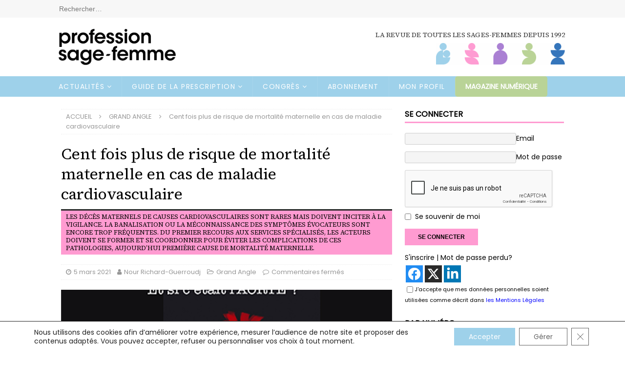

--- FILE ---
content_type: text/html; charset=UTF-8
request_url: https://profession-sage-femme.com/cent-fois-plus-de-risque-de-mortalite-maternelle-en-cas-de-maladie-cardiovasculaire/
body_size: 31489
content:
<!DOCTYPE html>
<html class="no-js mh-one-sb" lang="fr-FR">
<head>
<meta charset="UTF-8">
<meta name="viewport" content="width=device-width, initial-scale=1.0">
<link rel="profile" href="http://gmpg.org/xfn/11" />
<title>Cent fois plus de risque de mortalité maternelle en cas de maladie cardiovasculaire &#8211; Profession Sage-Femme</title>
	<script type="text/javascript">function theChampLoadEvent(e){var t=window.onload;if(typeof window.onload!="function"){window.onload=e}else{window.onload=function(){t();e()}}}</script>
		<script type="text/javascript">var theChampDefaultLang = 'fr_FR', theChampCloseIconPath = 'https://profession-sage-femme.com/wp-content/plugins/super-socializer/images/close.png';</script>
		<script>var theChampSiteUrl = 'https://profession-sage-femme.com', theChampVerified = 0, theChampEmailPopup = 0, heateorSsMoreSharePopupSearchText = 'Search';</script>
			<script>var theChampLoadingImgPath = 'https://profession-sage-femme.com/wp-content/plugins/super-socializer/images/ajax_loader.gif'; var theChampAjaxUrl = 'https://profession-sage-femme.com/wp-admin/admin-ajax.php'; var theChampRedirectionUrl = 'https://profession-sage-femme.com/cent-fois-plus-de-risque-de-mortalite-maternelle-en-cas-de-maladie-cardiovasculaire/'; var theChampRegRedirectionUrl = 'https://profession-sage-femme.com/cent-fois-plus-de-risque-de-mortalite-maternelle-en-cas-de-maladie-cardiovasculaire/'; </script>
				<script> var theChampFBKey = '1592352181039539', theChampSameTabLogin = '0', theChampVerified = 0; var theChampAjaxUrl = 'https://profession-sage-femme.com/wp-admin/admin-ajax.php'; var theChampPopupTitle = ''; var theChampEmailPopup = 0; var theChampEmailAjaxUrl = 'https://profession-sage-femme.com/wp-admin/admin-ajax.php'; var theChampEmailPopupTitle = ''; var theChampEmailPopupErrorMsg = ''; var theChampEmailPopupUniqueId = ''; var theChampEmailPopupVerifyMessage = ''; var theChampSteamAuthUrl = ""; var theChampCurrentPageUrl = 'https%3A%2F%2Fprofession-sage-femme.com%2Fcent-fois-plus-de-risque-de-mortalite-maternelle-en-cas-de-maladie-cardiovasculaire%2F';  var heateorMSEnabled = 0, theChampTwitterAuthUrl = theChampSiteUrl + "?SuperSocializerAuth=Twitter&super_socializer_redirect_to=" + theChampCurrentPageUrl, theChampLineAuthUrl = theChampSiteUrl + "?SuperSocializerAuth=Line&super_socializer_redirect_to=" + theChampCurrentPageUrl, theChampLiveAuthUrl = theChampSiteUrl + "?SuperSocializerAuth=Live&super_socializer_redirect_to=" + theChampCurrentPageUrl, theChampFacebookAuthUrl = theChampSiteUrl + "?SuperSocializerAuth=Facebook&super_socializer_redirect_to=" + theChampCurrentPageUrl, theChampYahooAuthUrl = theChampSiteUrl + "?SuperSocializerAuth=Yahoo&super_socializer_redirect_to=" + theChampCurrentPageUrl, theChampGoogleAuthUrl = theChampSiteUrl + "?SuperSocializerAuth=Google&super_socializer_redirect_to=" + theChampCurrentPageUrl, theChampYoutubeAuthUrl = theChampSiteUrl + "?SuperSocializerAuth=Youtube&super_socializer_redirect_to=" + theChampCurrentPageUrl, theChampVkontakteAuthUrl = theChampSiteUrl + "?SuperSocializerAuth=Vkontakte&super_socializer_redirect_to=" + theChampCurrentPageUrl, theChampLinkedinAuthUrl = theChampSiteUrl + "?SuperSocializerAuth=Linkedin&super_socializer_redirect_to=" + theChampCurrentPageUrl, theChampInstagramAuthUrl = theChampSiteUrl + "?SuperSocializerAuth=Instagram&super_socializer_redirect_to=" + theChampCurrentPageUrl, theChampWordpressAuthUrl = theChampSiteUrl + "?SuperSocializerAuth=Wordpress&super_socializer_redirect_to=" + theChampCurrentPageUrl, theChampDribbbleAuthUrl = theChampSiteUrl + "?SuperSocializerAuth=Dribbble&super_socializer_redirect_to=" + theChampCurrentPageUrl, theChampGithubAuthUrl = theChampSiteUrl + "?SuperSocializerAuth=Github&super_socializer_redirect_to=" + theChampCurrentPageUrl, theChampSpotifyAuthUrl = theChampSiteUrl + "?SuperSocializerAuth=Spotify&super_socializer_redirect_to=" + theChampCurrentPageUrl, theChampKakaoAuthUrl = theChampSiteUrl + "?SuperSocializerAuth=Kakao&super_socializer_redirect_to=" + theChampCurrentPageUrl, theChampTwitchAuthUrl = theChampSiteUrl + "?SuperSocializerAuth=Twitch&super_socializer_redirect_to=" + theChampCurrentPageUrl, theChampRedditAuthUrl = theChampSiteUrl + "?SuperSocializerAuth=Reddit&super_socializer_redirect_to=" + theChampCurrentPageUrl, theChampDisqusAuthUrl = theChampSiteUrl + "?SuperSocializerAuth=Disqus&super_socializer_redirect_to=" + theChampCurrentPageUrl, theChampDropboxAuthUrl = theChampSiteUrl + "?SuperSocializerAuth=Dropbox&super_socializer_redirect_to=" + theChampCurrentPageUrl, theChampFoursquareAuthUrl = theChampSiteUrl + "?SuperSocializerAuth=Foursquare&super_socializer_redirect_to=" + theChampCurrentPageUrl, theChampAmazonAuthUrl = theChampSiteUrl + "?SuperSocializerAuth=Amazon&super_socializer_redirect_to=" + theChampCurrentPageUrl, theChampStackoverflowAuthUrl = theChampSiteUrl + "?SuperSocializerAuth=Stackoverflow&super_socializer_redirect_to=" + theChampCurrentPageUrl, theChampDiscordAuthUrl = theChampSiteUrl + "?SuperSocializerAuth=Discord&super_socializer_redirect_to=" + theChampCurrentPageUrl, theChampMailruAuthUrl = theChampSiteUrl + "?SuperSocializerAuth=Mailru&super_socializer_redirect_to=" + theChampCurrentPageUrl, theChampYandexAuthUrl = theChampSiteUrl + "?SuperSocializerAuth=Yandex&super_socializer_redirect_to=" + theChampCurrentPageUrl; theChampOdnoklassnikiAuthUrl = theChampSiteUrl + "?SuperSocializerAuth=Odnoklassniki&super_socializer_redirect_to=" + theChampCurrentPageUrl;</script>
			<style type="text/css">
						.the_champ_button_instagram span.the_champ_svg,a.the_champ_instagram span.the_champ_svg{background:radial-gradient(circle at 30% 107%,#fdf497 0,#fdf497 5%,#fd5949 45%,#d6249f 60%,#285aeb 90%)}
					.the_champ_horizontal_sharing .the_champ_svg,.heateor_ss_standard_follow_icons_container .the_champ_svg{
					color: #fff;
				border-width: 0px;
		border-style: solid;
		border-color: transparent;
	}
		.the_champ_horizontal_sharing .theChampTCBackground{
		color:#666;
	}
		.the_champ_horizontal_sharing span.the_champ_svg:hover,.heateor_ss_standard_follow_icons_container span.the_champ_svg:hover{
				border-color: transparent;
	}
		.the_champ_vertical_sharing span.the_champ_svg,.heateor_ss_floating_follow_icons_container span.the_champ_svg{
					color: #fff;
				border-width: 0px;
		border-style: solid;
		border-color: transparent;
	}
		.the_champ_vertical_sharing .theChampTCBackground{
		color:#666;
	}
		.the_champ_vertical_sharing span.the_champ_svg:hover,.heateor_ss_floating_follow_icons_container span.the_champ_svg:hover{
						border-color: transparent;
		}
	div.the_champ_counter_title{text-align:center}ul.the_champ_sharing_ul{width:100%;text-align:center;}div.the_champ_horizontal_counter ul.the_champ_sharing_ul li{float:none!important;display:inline-block;}</style>
	<meta name='robots' content='max-image-preview:large' />
<link rel='dns-prefetch' href='//fonts.googleapis.com' />
<link rel="alternate" type="application/rss+xml" title="Profession Sage-Femme &raquo; Flux" href="https://profession-sage-femme.com/feed/" />
<link rel="alternate" type="application/rss+xml" title="Profession Sage-Femme &raquo; Flux des commentaires" href="https://profession-sage-femme.com/comments/feed/" />
<link rel="alternate" title="oEmbed (JSON)" type="application/json+oembed" href="https://profession-sage-femme.com/wp-json/oembed/1.0/embed?url=https%3A%2F%2Fprofession-sage-femme.com%2Fcent-fois-plus-de-risque-de-mortalite-maternelle-en-cas-de-maladie-cardiovasculaire%2F" />
<link rel="alternate" title="oEmbed (XML)" type="text/xml+oembed" href="https://profession-sage-femme.com/wp-json/oembed/1.0/embed?url=https%3A%2F%2Fprofession-sage-femme.com%2Fcent-fois-plus-de-risque-de-mortalite-maternelle-en-cas-de-maladie-cardiovasculaire%2F&#038;format=xml" />
<style id='wp-img-auto-sizes-contain-inline-css' type='text/css'>
img:is([sizes=auto i],[sizes^="auto," i]){contain-intrinsic-size:3000px 1500px}
/*# sourceURL=wp-img-auto-sizes-contain-inline-css */
</style>
<link rel='stylesheet' id='sdm-styles-css' href='https://profession-sage-femme.com/wp-content/plugins/simple-download-monitor/css/sdm_wp_styles.css' type='text/css' media='all' />
<style id='wp-emoji-styles-inline-css' type='text/css'>

	img.wp-smiley, img.emoji {
		display: inline !important;
		border: none !important;
		box-shadow: none !important;
		height: 1em !important;
		width: 1em !important;
		margin: 0 0.07em !important;
		vertical-align: -0.1em !important;
		background: none !important;
		padding: 0 !important;
	}
/*# sourceURL=wp-emoji-styles-inline-css */
</style>
<style id='wp-block-library-inline-css' type='text/css'>
:root{--wp-block-synced-color:#7a00df;--wp-block-synced-color--rgb:122,0,223;--wp-bound-block-color:var(--wp-block-synced-color);--wp-editor-canvas-background:#ddd;--wp-admin-theme-color:#007cba;--wp-admin-theme-color--rgb:0,124,186;--wp-admin-theme-color-darker-10:#006ba1;--wp-admin-theme-color-darker-10--rgb:0,107,160.5;--wp-admin-theme-color-darker-20:#005a87;--wp-admin-theme-color-darker-20--rgb:0,90,135;--wp-admin-border-width-focus:2px}@media (min-resolution:192dpi){:root{--wp-admin-border-width-focus:1.5px}}.wp-element-button{cursor:pointer}:root .has-very-light-gray-background-color{background-color:#eee}:root .has-very-dark-gray-background-color{background-color:#313131}:root .has-very-light-gray-color{color:#eee}:root .has-very-dark-gray-color{color:#313131}:root .has-vivid-green-cyan-to-vivid-cyan-blue-gradient-background{background:linear-gradient(135deg,#00d084,#0693e3)}:root .has-purple-crush-gradient-background{background:linear-gradient(135deg,#34e2e4,#4721fb 50%,#ab1dfe)}:root .has-hazy-dawn-gradient-background{background:linear-gradient(135deg,#faaca8,#dad0ec)}:root .has-subdued-olive-gradient-background{background:linear-gradient(135deg,#fafae1,#67a671)}:root .has-atomic-cream-gradient-background{background:linear-gradient(135deg,#fdd79a,#004a59)}:root .has-nightshade-gradient-background{background:linear-gradient(135deg,#330968,#31cdcf)}:root .has-midnight-gradient-background{background:linear-gradient(135deg,#020381,#2874fc)}:root{--wp--preset--font-size--normal:16px;--wp--preset--font-size--huge:42px}.has-regular-font-size{font-size:1em}.has-larger-font-size{font-size:2.625em}.has-normal-font-size{font-size:var(--wp--preset--font-size--normal)}.has-huge-font-size{font-size:var(--wp--preset--font-size--huge)}.has-text-align-center{text-align:center}.has-text-align-left{text-align:left}.has-text-align-right{text-align:right}.has-fit-text{white-space:nowrap!important}#end-resizable-editor-section{display:none}.aligncenter{clear:both}.items-justified-left{justify-content:flex-start}.items-justified-center{justify-content:center}.items-justified-right{justify-content:flex-end}.items-justified-space-between{justify-content:space-between}.screen-reader-text{border:0;clip-path:inset(50%);height:1px;margin:-1px;overflow:hidden;padding:0;position:absolute;width:1px;word-wrap:normal!important}.screen-reader-text:focus{background-color:#ddd;clip-path:none;color:#444;display:block;font-size:1em;height:auto;left:5px;line-height:normal;padding:15px 23px 14px;text-decoration:none;top:5px;width:auto;z-index:100000}html :where(.has-border-color){border-style:solid}html :where([style*=border-top-color]){border-top-style:solid}html :where([style*=border-right-color]){border-right-style:solid}html :where([style*=border-bottom-color]){border-bottom-style:solid}html :where([style*=border-left-color]){border-left-style:solid}html :where([style*=border-width]){border-style:solid}html :where([style*=border-top-width]){border-top-style:solid}html :where([style*=border-right-width]){border-right-style:solid}html :where([style*=border-bottom-width]){border-bottom-style:solid}html :where([style*=border-left-width]){border-left-style:solid}html :where(img[class*=wp-image-]){height:auto;max-width:100%}:where(figure){margin:0 0 1em}html :where(.is-position-sticky){--wp-admin--admin-bar--position-offset:var(--wp-admin--admin-bar--height,0px)}@media screen and (max-width:600px){html :where(.is-position-sticky){--wp-admin--admin-bar--position-offset:0px}}

/*# sourceURL=wp-block-library-inline-css */
</style><style id='wp-block-heading-inline-css' type='text/css'>
h1:where(.wp-block-heading).has-background,h2:where(.wp-block-heading).has-background,h3:where(.wp-block-heading).has-background,h4:where(.wp-block-heading).has-background,h5:where(.wp-block-heading).has-background,h6:where(.wp-block-heading).has-background{padding:1.25em 2.375em}h1.has-text-align-left[style*=writing-mode]:where([style*=vertical-lr]),h1.has-text-align-right[style*=writing-mode]:where([style*=vertical-rl]),h2.has-text-align-left[style*=writing-mode]:where([style*=vertical-lr]),h2.has-text-align-right[style*=writing-mode]:where([style*=vertical-rl]),h3.has-text-align-left[style*=writing-mode]:where([style*=vertical-lr]),h3.has-text-align-right[style*=writing-mode]:where([style*=vertical-rl]),h4.has-text-align-left[style*=writing-mode]:where([style*=vertical-lr]),h4.has-text-align-right[style*=writing-mode]:where([style*=vertical-rl]),h5.has-text-align-left[style*=writing-mode]:where([style*=vertical-lr]),h5.has-text-align-right[style*=writing-mode]:where([style*=vertical-rl]),h6.has-text-align-left[style*=writing-mode]:where([style*=vertical-lr]),h6.has-text-align-right[style*=writing-mode]:where([style*=vertical-rl]){rotate:180deg}
/*# sourceURL=https://profession-sage-femme.com/wp-includes/blocks/heading/style.min.css */
</style>
<style id='wp-block-image-inline-css' type='text/css'>
.wp-block-image>a,.wp-block-image>figure>a{display:inline-block}.wp-block-image img{box-sizing:border-box;height:auto;max-width:100%;vertical-align:bottom}@media not (prefers-reduced-motion){.wp-block-image img.hide{visibility:hidden}.wp-block-image img.show{animation:show-content-image .4s}}.wp-block-image[style*=border-radius] img,.wp-block-image[style*=border-radius]>a{border-radius:inherit}.wp-block-image.has-custom-border img{box-sizing:border-box}.wp-block-image.aligncenter{text-align:center}.wp-block-image.alignfull>a,.wp-block-image.alignwide>a{width:100%}.wp-block-image.alignfull img,.wp-block-image.alignwide img{height:auto;width:100%}.wp-block-image .aligncenter,.wp-block-image .alignleft,.wp-block-image .alignright,.wp-block-image.aligncenter,.wp-block-image.alignleft,.wp-block-image.alignright{display:table}.wp-block-image .aligncenter>figcaption,.wp-block-image .alignleft>figcaption,.wp-block-image .alignright>figcaption,.wp-block-image.aligncenter>figcaption,.wp-block-image.alignleft>figcaption,.wp-block-image.alignright>figcaption{caption-side:bottom;display:table-caption}.wp-block-image .alignleft{float:left;margin:.5em 1em .5em 0}.wp-block-image .alignright{float:right;margin:.5em 0 .5em 1em}.wp-block-image .aligncenter{margin-left:auto;margin-right:auto}.wp-block-image :where(figcaption){margin-bottom:1em;margin-top:.5em}.wp-block-image.is-style-circle-mask img{border-radius:9999px}@supports ((-webkit-mask-image:none) or (mask-image:none)) or (-webkit-mask-image:none){.wp-block-image.is-style-circle-mask img{border-radius:0;-webkit-mask-image:url('data:image/svg+xml;utf8,<svg viewBox="0 0 100 100" xmlns="http://www.w3.org/2000/svg"><circle cx="50" cy="50" r="50"/></svg>');mask-image:url('data:image/svg+xml;utf8,<svg viewBox="0 0 100 100" xmlns="http://www.w3.org/2000/svg"><circle cx="50" cy="50" r="50"/></svg>');mask-mode:alpha;-webkit-mask-position:center;mask-position:center;-webkit-mask-repeat:no-repeat;mask-repeat:no-repeat;-webkit-mask-size:contain;mask-size:contain}}:root :where(.wp-block-image.is-style-rounded img,.wp-block-image .is-style-rounded img){border-radius:9999px}.wp-block-image figure{margin:0}.wp-lightbox-container{display:flex;flex-direction:column;position:relative}.wp-lightbox-container img{cursor:zoom-in}.wp-lightbox-container img:hover+button{opacity:1}.wp-lightbox-container button{align-items:center;backdrop-filter:blur(16px) saturate(180%);background-color:#5a5a5a40;border:none;border-radius:4px;cursor:zoom-in;display:flex;height:20px;justify-content:center;opacity:0;padding:0;position:absolute;right:16px;text-align:center;top:16px;width:20px;z-index:100}@media not (prefers-reduced-motion){.wp-lightbox-container button{transition:opacity .2s ease}}.wp-lightbox-container button:focus-visible{outline:3px auto #5a5a5a40;outline:3px auto -webkit-focus-ring-color;outline-offset:3px}.wp-lightbox-container button:hover{cursor:pointer;opacity:1}.wp-lightbox-container button:focus{opacity:1}.wp-lightbox-container button:focus,.wp-lightbox-container button:hover,.wp-lightbox-container button:not(:hover):not(:active):not(.has-background){background-color:#5a5a5a40;border:none}.wp-lightbox-overlay{box-sizing:border-box;cursor:zoom-out;height:100vh;left:0;overflow:hidden;position:fixed;top:0;visibility:hidden;width:100%;z-index:100000}.wp-lightbox-overlay .close-button{align-items:center;cursor:pointer;display:flex;justify-content:center;min-height:40px;min-width:40px;padding:0;position:absolute;right:calc(env(safe-area-inset-right) + 16px);top:calc(env(safe-area-inset-top) + 16px);z-index:5000000}.wp-lightbox-overlay .close-button:focus,.wp-lightbox-overlay .close-button:hover,.wp-lightbox-overlay .close-button:not(:hover):not(:active):not(.has-background){background:none;border:none}.wp-lightbox-overlay .lightbox-image-container{height:var(--wp--lightbox-container-height);left:50%;overflow:hidden;position:absolute;top:50%;transform:translate(-50%,-50%);transform-origin:top left;width:var(--wp--lightbox-container-width);z-index:9999999999}.wp-lightbox-overlay .wp-block-image{align-items:center;box-sizing:border-box;display:flex;height:100%;justify-content:center;margin:0;position:relative;transform-origin:0 0;width:100%;z-index:3000000}.wp-lightbox-overlay .wp-block-image img{height:var(--wp--lightbox-image-height);min-height:var(--wp--lightbox-image-height);min-width:var(--wp--lightbox-image-width);width:var(--wp--lightbox-image-width)}.wp-lightbox-overlay .wp-block-image figcaption{display:none}.wp-lightbox-overlay button{background:none;border:none}.wp-lightbox-overlay .scrim{background-color:#fff;height:100%;opacity:.9;position:absolute;width:100%;z-index:2000000}.wp-lightbox-overlay.active{visibility:visible}@media not (prefers-reduced-motion){.wp-lightbox-overlay.active{animation:turn-on-visibility .25s both}.wp-lightbox-overlay.active img{animation:turn-on-visibility .35s both}.wp-lightbox-overlay.show-closing-animation:not(.active){animation:turn-off-visibility .35s both}.wp-lightbox-overlay.show-closing-animation:not(.active) img{animation:turn-off-visibility .25s both}.wp-lightbox-overlay.zoom.active{animation:none;opacity:1;visibility:visible}.wp-lightbox-overlay.zoom.active .lightbox-image-container{animation:lightbox-zoom-in .4s}.wp-lightbox-overlay.zoom.active .lightbox-image-container img{animation:none}.wp-lightbox-overlay.zoom.active .scrim{animation:turn-on-visibility .4s forwards}.wp-lightbox-overlay.zoom.show-closing-animation:not(.active){animation:none}.wp-lightbox-overlay.zoom.show-closing-animation:not(.active) .lightbox-image-container{animation:lightbox-zoom-out .4s}.wp-lightbox-overlay.zoom.show-closing-animation:not(.active) .lightbox-image-container img{animation:none}.wp-lightbox-overlay.zoom.show-closing-animation:not(.active) .scrim{animation:turn-off-visibility .4s forwards}}@keyframes show-content-image{0%{visibility:hidden}99%{visibility:hidden}to{visibility:visible}}@keyframes turn-on-visibility{0%{opacity:0}to{opacity:1}}@keyframes turn-off-visibility{0%{opacity:1;visibility:visible}99%{opacity:0;visibility:visible}to{opacity:0;visibility:hidden}}@keyframes lightbox-zoom-in{0%{transform:translate(calc((-100vw + var(--wp--lightbox-scrollbar-width))/2 + var(--wp--lightbox-initial-left-position)),calc(-50vh + var(--wp--lightbox-initial-top-position))) scale(var(--wp--lightbox-scale))}to{transform:translate(-50%,-50%) scale(1)}}@keyframes lightbox-zoom-out{0%{transform:translate(-50%,-50%) scale(1);visibility:visible}99%{visibility:visible}to{transform:translate(calc((-100vw + var(--wp--lightbox-scrollbar-width))/2 + var(--wp--lightbox-initial-left-position)),calc(-50vh + var(--wp--lightbox-initial-top-position))) scale(var(--wp--lightbox-scale));visibility:hidden}}
/*# sourceURL=https://profession-sage-femme.com/wp-includes/blocks/image/style.min.css */
</style>
<style id='wp-block-preformatted-inline-css' type='text/css'>
.wp-block-preformatted{box-sizing:border-box;white-space:pre-wrap}:where(.wp-block-preformatted.has-background){padding:1.25em 2.375em}
/*# sourceURL=https://profession-sage-femme.com/wp-includes/blocks/preformatted/style.min.css */
</style>
<link rel='stylesheet' id='wc-blocks-style-css' href='https://profession-sage-femme.com/wp-content/plugins/woocommerce/assets/client/blocks/wc-blocks.css?ver=wc-10.4.3' type='text/css' media='all' />
<style id='global-styles-inline-css' type='text/css'>
:root{--wp--preset--aspect-ratio--square: 1;--wp--preset--aspect-ratio--4-3: 4/3;--wp--preset--aspect-ratio--3-4: 3/4;--wp--preset--aspect-ratio--3-2: 3/2;--wp--preset--aspect-ratio--2-3: 2/3;--wp--preset--aspect-ratio--16-9: 16/9;--wp--preset--aspect-ratio--9-16: 9/16;--wp--preset--color--black: #000000;--wp--preset--color--cyan-bluish-gray: #abb8c3;--wp--preset--color--white: #ffffff;--wp--preset--color--pale-pink: #f78da7;--wp--preset--color--vivid-red: #cf2e2e;--wp--preset--color--luminous-vivid-orange: #ff6900;--wp--preset--color--luminous-vivid-amber: #fcb900;--wp--preset--color--light-green-cyan: #7bdcb5;--wp--preset--color--vivid-green-cyan: #00d084;--wp--preset--color--pale-cyan-blue: #8ed1fc;--wp--preset--color--vivid-cyan-blue: #0693e3;--wp--preset--color--vivid-purple: #9b51e0;--wp--preset--gradient--vivid-cyan-blue-to-vivid-purple: linear-gradient(135deg,rgb(6,147,227) 0%,rgb(155,81,224) 100%);--wp--preset--gradient--light-green-cyan-to-vivid-green-cyan: linear-gradient(135deg,rgb(122,220,180) 0%,rgb(0,208,130) 100%);--wp--preset--gradient--luminous-vivid-amber-to-luminous-vivid-orange: linear-gradient(135deg,rgb(252,185,0) 0%,rgb(255,105,0) 100%);--wp--preset--gradient--luminous-vivid-orange-to-vivid-red: linear-gradient(135deg,rgb(255,105,0) 0%,rgb(207,46,46) 100%);--wp--preset--gradient--very-light-gray-to-cyan-bluish-gray: linear-gradient(135deg,rgb(238,238,238) 0%,rgb(169,184,195) 100%);--wp--preset--gradient--cool-to-warm-spectrum: linear-gradient(135deg,rgb(74,234,220) 0%,rgb(151,120,209) 20%,rgb(207,42,186) 40%,rgb(238,44,130) 60%,rgb(251,105,98) 80%,rgb(254,248,76) 100%);--wp--preset--gradient--blush-light-purple: linear-gradient(135deg,rgb(255,206,236) 0%,rgb(152,150,240) 100%);--wp--preset--gradient--blush-bordeaux: linear-gradient(135deg,rgb(254,205,165) 0%,rgb(254,45,45) 50%,rgb(107,0,62) 100%);--wp--preset--gradient--luminous-dusk: linear-gradient(135deg,rgb(255,203,112) 0%,rgb(199,81,192) 50%,rgb(65,88,208) 100%);--wp--preset--gradient--pale-ocean: linear-gradient(135deg,rgb(255,245,203) 0%,rgb(182,227,212) 50%,rgb(51,167,181) 100%);--wp--preset--gradient--electric-grass: linear-gradient(135deg,rgb(202,248,128) 0%,rgb(113,206,126) 100%);--wp--preset--gradient--midnight: linear-gradient(135deg,rgb(2,3,129) 0%,rgb(40,116,252) 100%);--wp--preset--font-size--small: 13px;--wp--preset--font-size--medium: 20px;--wp--preset--font-size--large: 36px;--wp--preset--font-size--x-large: 42px;--wp--preset--spacing--20: 0.44rem;--wp--preset--spacing--30: 0.67rem;--wp--preset--spacing--40: 1rem;--wp--preset--spacing--50: 1.5rem;--wp--preset--spacing--60: 2.25rem;--wp--preset--spacing--70: 3.38rem;--wp--preset--spacing--80: 5.06rem;--wp--preset--shadow--natural: 6px 6px 9px rgba(0, 0, 0, 0.2);--wp--preset--shadow--deep: 12px 12px 50px rgba(0, 0, 0, 0.4);--wp--preset--shadow--sharp: 6px 6px 0px rgba(0, 0, 0, 0.2);--wp--preset--shadow--outlined: 6px 6px 0px -3px rgb(255, 255, 255), 6px 6px rgb(0, 0, 0);--wp--preset--shadow--crisp: 6px 6px 0px rgb(0, 0, 0);}:where(.is-layout-flex){gap: 0.5em;}:where(.is-layout-grid){gap: 0.5em;}body .is-layout-flex{display: flex;}.is-layout-flex{flex-wrap: wrap;align-items: center;}.is-layout-flex > :is(*, div){margin: 0;}body .is-layout-grid{display: grid;}.is-layout-grid > :is(*, div){margin: 0;}:where(.wp-block-columns.is-layout-flex){gap: 2em;}:where(.wp-block-columns.is-layout-grid){gap: 2em;}:where(.wp-block-post-template.is-layout-flex){gap: 1.25em;}:where(.wp-block-post-template.is-layout-grid){gap: 1.25em;}.has-black-color{color: var(--wp--preset--color--black) !important;}.has-cyan-bluish-gray-color{color: var(--wp--preset--color--cyan-bluish-gray) !important;}.has-white-color{color: var(--wp--preset--color--white) !important;}.has-pale-pink-color{color: var(--wp--preset--color--pale-pink) !important;}.has-vivid-red-color{color: var(--wp--preset--color--vivid-red) !important;}.has-luminous-vivid-orange-color{color: var(--wp--preset--color--luminous-vivid-orange) !important;}.has-luminous-vivid-amber-color{color: var(--wp--preset--color--luminous-vivid-amber) !important;}.has-light-green-cyan-color{color: var(--wp--preset--color--light-green-cyan) !important;}.has-vivid-green-cyan-color{color: var(--wp--preset--color--vivid-green-cyan) !important;}.has-pale-cyan-blue-color{color: var(--wp--preset--color--pale-cyan-blue) !important;}.has-vivid-cyan-blue-color{color: var(--wp--preset--color--vivid-cyan-blue) !important;}.has-vivid-purple-color{color: var(--wp--preset--color--vivid-purple) !important;}.has-black-background-color{background-color: var(--wp--preset--color--black) !important;}.has-cyan-bluish-gray-background-color{background-color: var(--wp--preset--color--cyan-bluish-gray) !important;}.has-white-background-color{background-color: var(--wp--preset--color--white) !important;}.has-pale-pink-background-color{background-color: var(--wp--preset--color--pale-pink) !important;}.has-vivid-red-background-color{background-color: var(--wp--preset--color--vivid-red) !important;}.has-luminous-vivid-orange-background-color{background-color: var(--wp--preset--color--luminous-vivid-orange) !important;}.has-luminous-vivid-amber-background-color{background-color: var(--wp--preset--color--luminous-vivid-amber) !important;}.has-light-green-cyan-background-color{background-color: var(--wp--preset--color--light-green-cyan) !important;}.has-vivid-green-cyan-background-color{background-color: var(--wp--preset--color--vivid-green-cyan) !important;}.has-pale-cyan-blue-background-color{background-color: var(--wp--preset--color--pale-cyan-blue) !important;}.has-vivid-cyan-blue-background-color{background-color: var(--wp--preset--color--vivid-cyan-blue) !important;}.has-vivid-purple-background-color{background-color: var(--wp--preset--color--vivid-purple) !important;}.has-black-border-color{border-color: var(--wp--preset--color--black) !important;}.has-cyan-bluish-gray-border-color{border-color: var(--wp--preset--color--cyan-bluish-gray) !important;}.has-white-border-color{border-color: var(--wp--preset--color--white) !important;}.has-pale-pink-border-color{border-color: var(--wp--preset--color--pale-pink) !important;}.has-vivid-red-border-color{border-color: var(--wp--preset--color--vivid-red) !important;}.has-luminous-vivid-orange-border-color{border-color: var(--wp--preset--color--luminous-vivid-orange) !important;}.has-luminous-vivid-amber-border-color{border-color: var(--wp--preset--color--luminous-vivid-amber) !important;}.has-light-green-cyan-border-color{border-color: var(--wp--preset--color--light-green-cyan) !important;}.has-vivid-green-cyan-border-color{border-color: var(--wp--preset--color--vivid-green-cyan) !important;}.has-pale-cyan-blue-border-color{border-color: var(--wp--preset--color--pale-cyan-blue) !important;}.has-vivid-cyan-blue-border-color{border-color: var(--wp--preset--color--vivid-cyan-blue) !important;}.has-vivid-purple-border-color{border-color: var(--wp--preset--color--vivid-purple) !important;}.has-vivid-cyan-blue-to-vivid-purple-gradient-background{background: var(--wp--preset--gradient--vivid-cyan-blue-to-vivid-purple) !important;}.has-light-green-cyan-to-vivid-green-cyan-gradient-background{background: var(--wp--preset--gradient--light-green-cyan-to-vivid-green-cyan) !important;}.has-luminous-vivid-amber-to-luminous-vivid-orange-gradient-background{background: var(--wp--preset--gradient--luminous-vivid-amber-to-luminous-vivid-orange) !important;}.has-luminous-vivid-orange-to-vivid-red-gradient-background{background: var(--wp--preset--gradient--luminous-vivid-orange-to-vivid-red) !important;}.has-very-light-gray-to-cyan-bluish-gray-gradient-background{background: var(--wp--preset--gradient--very-light-gray-to-cyan-bluish-gray) !important;}.has-cool-to-warm-spectrum-gradient-background{background: var(--wp--preset--gradient--cool-to-warm-spectrum) !important;}.has-blush-light-purple-gradient-background{background: var(--wp--preset--gradient--blush-light-purple) !important;}.has-blush-bordeaux-gradient-background{background: var(--wp--preset--gradient--blush-bordeaux) !important;}.has-luminous-dusk-gradient-background{background: var(--wp--preset--gradient--luminous-dusk) !important;}.has-pale-ocean-gradient-background{background: var(--wp--preset--gradient--pale-ocean) !important;}.has-electric-grass-gradient-background{background: var(--wp--preset--gradient--electric-grass) !important;}.has-midnight-gradient-background{background: var(--wp--preset--gradient--midnight) !important;}.has-small-font-size{font-size: var(--wp--preset--font-size--small) !important;}.has-medium-font-size{font-size: var(--wp--preset--font-size--medium) !important;}.has-large-font-size{font-size: var(--wp--preset--font-size--large) !important;}.has-x-large-font-size{font-size: var(--wp--preset--font-size--x-large) !important;}
/*# sourceURL=global-styles-inline-css */
</style>

<style id='classic-theme-styles-inline-css' type='text/css'>
/*! This file is auto-generated */
.wp-block-button__link{color:#fff;background-color:#32373c;border-radius:9999px;box-shadow:none;text-decoration:none;padding:calc(.667em + 2px) calc(1.333em + 2px);font-size:1.125em}.wp-block-file__button{background:#32373c;color:#fff;text-decoration:none}
/*# sourceURL=/wp-includes/css/classic-themes.min.css */
</style>
<link rel='stylesheet' id='awsm-ead-public-css' href='https://profession-sage-femme.com/wp-content/plugins/embed-any-document/css/embed-public.min.css?ver=2.7.12' type='text/css' media='all' />
<link rel='stylesheet' id='wp-components-css' href='https://profession-sage-femme.com/wp-includes/css/dist/components/style.min.css' type='text/css' media='all' />
<link rel='stylesheet' id='wp-preferences-css' href='https://profession-sage-femme.com/wp-includes/css/dist/preferences/style.min.css' type='text/css' media='all' />
<link rel='stylesheet' id='wp-block-editor-css' href='https://profession-sage-femme.com/wp-includes/css/dist/block-editor/style.min.css' type='text/css' media='all' />
<link rel='stylesheet' id='popup-maker-block-library-style-css' href='https://profession-sage-femme.com/wp-content/plugins/popup-maker/dist/packages/block-library-style.css?ver=dbea705cfafe089d65f1' type='text/css' media='all' />
<link rel='stylesheet' id='contact-form-7-css' href='https://profession-sage-femme.com/wp-content/plugins/contact-form-7/includes/css/styles.css?ver=6.1.4' type='text/css' media='all' />
<link rel='stylesheet' id='events-manager-css' href='https://profession-sage-femme.com/wp-content/plugins/events-manager/includes/css/events-manager.min.css?ver=7.2.3.1' type='text/css' media='all' />
<style id='events-manager-inline-css' type='text/css'>
body .em { --font-family : inherit; --font-weight : inherit; --font-size : 1em; --line-height : inherit; }
/*# sourceURL=events-manager-inline-css */
</style>
<link rel='stylesheet' id='pmpro_frontend_base-css' href='https://profession-sage-femme.com/wp-content/plugins/paid-memberships-pro/css/frontend/base.css?ver=3.6.4' type='text/css' media='all' />
<link rel='stylesheet' id='pmpro_frontend_variation_1-css' href='https://profession-sage-femme.com/wp-content/plugins/paid-memberships-pro/css/frontend/variation_1.css?ver=3.6.4' type='text/css' media='all' />
<link rel='stylesheet' id='woocommerce-layout-css' href='https://profession-sage-femme.com/wp-content/plugins/woocommerce/assets/css/woocommerce-layout.css?ver=10.4.3' type='text/css' media='all' />
<link rel='stylesheet' id='woocommerce-smallscreen-css' href='https://profession-sage-femme.com/wp-content/plugins/woocommerce/assets/css/woocommerce-smallscreen.css?ver=10.4.3' type='text/css' media='only screen and (max-width: 768px)' />
<link rel='stylesheet' id='woocommerce-general-css' href='https://profession-sage-femme.com/wp-content/plugins/woocommerce/assets/css/woocommerce.css?ver=10.4.3' type='text/css' media='all' />
<style id='woocommerce-inline-inline-css' type='text/css'>
.woocommerce form .form-row .required { visibility: visible; }
/*# sourceURL=woocommerce-inline-inline-css */
</style>
<link rel='stylesheet' id='googlefonts-css' href='https://fonts.googleapis.com/css?family=Poppins:400|Source+Serif+4:400&subset=latin' type='text/css' media='all' />
<link rel='stylesheet' id='parent-style-css' href='https://profession-sage-femme.com/wp-content/themes/mh-magazine/style.css' type='text/css' media='all' />
<link rel='stylesheet' id='child-style-css' href='https://profession-sage-femme.com/wp-content/themes/psf-child/style.css' type='text/css' media='all' />
<link rel='stylesheet' id='mh-magazine-css' href='https://profession-sage-femme.com/wp-content/themes/psf-child/style.css?ver=3.9.3' type='text/css' media='all' />
<link rel='stylesheet' id='mh-font-awesome-css' href='https://profession-sage-femme.com/wp-content/themes/mh-magazine/includes/font-awesome.min.css' type='text/css' media='all' />
<link rel='stylesheet' id='mh-google-fonts-css' href='https://fonts.googleapis.com/css?family=Open+Sans:300,400,400italic,600,700' type='text/css' media='all' />
<link rel='stylesheet' id='mh-woocommerce-css' href='https://profession-sage-femme.com/wp-content/themes/mh-magazine/woocommerce/woocommerce.css' type='text/css' media='all' />
<link rel='stylesheet' id='dashicons-css' href='https://profession-sage-femme.com/wp-includes/css/dashicons.min.css' type='text/css' media='all' />
<link rel='stylesheet' id='thickbox-css' href='https://profession-sage-femme.com/wp-includes/js/thickbox/thickbox.css' type='text/css' media='all' />
<link rel='stylesheet' id='the_champ_frontend_css-css' href='https://profession-sage-femme.com/wp-content/plugins/super-socializer/css/front.css?ver=7.14.5' type='text/css' media='all' />
<style id='the_champ_frontend_css-inline-css' type='text/css'>
.the_champ_horizontal_sharing .the_champ_square_count{
			display:block;
			text-indent:0!important;
			visibility:hidden;
			background-color:#58B8F8!important;
			width:auto;
			height:auto;
			text-align:center;
			min-width:8px!important;
			padding:1px 4px!important;
			color:#fff!important;
			font-family:'Open Sans',arial,sans-serif!important;
			font-size:10px!important;
			font-weight:600!important;
			-webkit-border-radius:15px!important;
			border-radius:15px!important;
			-webkit-box-shadow:0 2px 2px rgba(0,0,0,.4);
			box-shadow:0 2px 2px rgba(0,0,0,.4);
			text-shadow:0 -1px 0 rgba(0,0,0,.2);
			line-height:14px!important;
			border:2px solid #fff!important;
			z-index:1;
			margin:2px auto!important;
			box-sizing:content-box!important
		}
/*# sourceURL=the_champ_frontend_css-inline-css */
</style>
<link rel='stylesheet' id='popup-maker-site-css' href='//profession-sage-femme.com/wp-content/uploads/pum/pum-site-styles.css?generated=1767695351&#038;ver=1.21.5' type='text/css' media='all' />
<style id='wp-block-paragraph-inline-css' type='text/css'>
.is-small-text{font-size:.875em}.is-regular-text{font-size:1em}.is-large-text{font-size:2.25em}.is-larger-text{font-size:3em}.has-drop-cap:not(:focus):first-letter{float:left;font-size:8.4em;font-style:normal;font-weight:100;line-height:.68;margin:.05em .1em 0 0;text-transform:uppercase}body.rtl .has-drop-cap:not(:focus):first-letter{float:none;margin-left:.1em}p.has-drop-cap.has-background{overflow:hidden}:root :where(p.has-background){padding:1.25em 2.375em}:where(p.has-text-color:not(.has-link-color)) a{color:inherit}p.has-text-align-left[style*="writing-mode:vertical-lr"],p.has-text-align-right[style*="writing-mode:vertical-rl"]{rotate:180deg}
/*# sourceURL=https://profession-sage-femme.com/wp-includes/blocks/paragraph/style.min.css */
</style>
<link rel='stylesheet' id='msl-main-css' href='https://profession-sage-femme.com/wp-content/plugins/master-slider/public/assets/css/masterslider.main.css?ver=3.11.0' type='text/css' media='all' />
<link rel='stylesheet' id='msl-custom-css' href='https://profession-sage-femme.com/wp-content/uploads/master-slider/custom.css?ver=97.099999999999' type='text/css' media='all' />
<link rel='stylesheet' id='moove_gdpr_frontend-css' href='https://profession-sage-femme.com/wp-content/plugins/gdpr-cookie-compliance/dist/styles/gdpr-main-nf.css?ver=5.0.10' type='text/css' media='all' />
<style id='moove_gdpr_frontend-inline-css' type='text/css'>
				#moove_gdpr_cookie_modal .moove-gdpr-modal-content .moove-gdpr-tab-main h3.tab-title, 
				#moove_gdpr_cookie_modal .moove-gdpr-modal-content .moove-gdpr-tab-main span.tab-title,
				#moove_gdpr_cookie_modal .moove-gdpr-modal-content .moove-gdpr-modal-left-content #moove-gdpr-menu li a, 
				#moove_gdpr_cookie_modal .moove-gdpr-modal-content .moove-gdpr-modal-left-content #moove-gdpr-menu li button,
				#moove_gdpr_cookie_modal .moove-gdpr-modal-content .moove-gdpr-modal-left-content .moove-gdpr-branding-cnt a,
				#moove_gdpr_cookie_modal .moove-gdpr-modal-content .moove-gdpr-modal-footer-content .moove-gdpr-button-holder a.mgbutton, 
				#moove_gdpr_cookie_modal .moove-gdpr-modal-content .moove-gdpr-modal-footer-content .moove-gdpr-button-holder button.mgbutton,
				#moove_gdpr_cookie_modal .cookie-switch .cookie-slider:after, 
				#moove_gdpr_cookie_modal .cookie-switch .slider:after, 
				#moove_gdpr_cookie_modal .switch .cookie-slider:after, 
				#moove_gdpr_cookie_modal .switch .slider:after,
				#moove_gdpr_cookie_info_bar .moove-gdpr-info-bar-container .moove-gdpr-info-bar-content p, 
				#moove_gdpr_cookie_info_bar .moove-gdpr-info-bar-container .moove-gdpr-info-bar-content p a,
				#moove_gdpr_cookie_info_bar .moove-gdpr-info-bar-container .moove-gdpr-info-bar-content a.mgbutton, 
				#moove_gdpr_cookie_info_bar .moove-gdpr-info-bar-container .moove-gdpr-info-bar-content button.mgbutton,
				#moove_gdpr_cookie_modal .moove-gdpr-modal-content .moove-gdpr-tab-main .moove-gdpr-tab-main-content h1, 
				#moove_gdpr_cookie_modal .moove-gdpr-modal-content .moove-gdpr-tab-main .moove-gdpr-tab-main-content h2, 
				#moove_gdpr_cookie_modal .moove-gdpr-modal-content .moove-gdpr-tab-main .moove-gdpr-tab-main-content h3, 
				#moove_gdpr_cookie_modal .moove-gdpr-modal-content .moove-gdpr-tab-main .moove-gdpr-tab-main-content h4, 
				#moove_gdpr_cookie_modal .moove-gdpr-modal-content .moove-gdpr-tab-main .moove-gdpr-tab-main-content h5, 
				#moove_gdpr_cookie_modal .moove-gdpr-modal-content .moove-gdpr-tab-main .moove-gdpr-tab-main-content h6,
				#moove_gdpr_cookie_modal .moove-gdpr-modal-content.moove_gdpr_modal_theme_v2 .moove-gdpr-modal-title .tab-title,
				#moove_gdpr_cookie_modal .moove-gdpr-modal-content.moove_gdpr_modal_theme_v2 .moove-gdpr-tab-main h3.tab-title, 
				#moove_gdpr_cookie_modal .moove-gdpr-modal-content.moove_gdpr_modal_theme_v2 .moove-gdpr-tab-main span.tab-title,
				#moove_gdpr_cookie_modal .moove-gdpr-modal-content.moove_gdpr_modal_theme_v2 .moove-gdpr-branding-cnt a {
					font-weight: inherit				}
			#moove_gdpr_cookie_modal,#moove_gdpr_cookie_info_bar,.gdpr_cookie_settings_shortcode_content{font-family:inherit}#moove_gdpr_save_popup_settings_button{background-color:#373737;color:#fff}#moove_gdpr_save_popup_settings_button:hover{background-color:#000}#moove_gdpr_cookie_info_bar .moove-gdpr-info-bar-container .moove-gdpr-info-bar-content a.mgbutton,#moove_gdpr_cookie_info_bar .moove-gdpr-info-bar-container .moove-gdpr-info-bar-content button.mgbutton{background-color:#9ed1ea}#moove_gdpr_cookie_modal .moove-gdpr-modal-content .moove-gdpr-modal-footer-content .moove-gdpr-button-holder a.mgbutton,#moove_gdpr_cookie_modal .moove-gdpr-modal-content .moove-gdpr-modal-footer-content .moove-gdpr-button-holder button.mgbutton,.gdpr_cookie_settings_shortcode_content .gdpr-shr-button.button-green{background-color:#9ed1ea;border-color:#9ed1ea}#moove_gdpr_cookie_modal .moove-gdpr-modal-content .moove-gdpr-modal-footer-content .moove-gdpr-button-holder a.mgbutton:hover,#moove_gdpr_cookie_modal .moove-gdpr-modal-content .moove-gdpr-modal-footer-content .moove-gdpr-button-holder button.mgbutton:hover,.gdpr_cookie_settings_shortcode_content .gdpr-shr-button.button-green:hover{background-color:#fff;color:#9ed1ea}#moove_gdpr_cookie_modal .moove-gdpr-modal-content .moove-gdpr-modal-close i,#moove_gdpr_cookie_modal .moove-gdpr-modal-content .moove-gdpr-modal-close span.gdpr-icon{background-color:#9ed1ea;border:1px solid #9ed1ea}#moove_gdpr_cookie_info_bar span.moove-gdpr-infobar-allow-all.focus-g,#moove_gdpr_cookie_info_bar span.moove-gdpr-infobar-allow-all:focus,#moove_gdpr_cookie_info_bar button.moove-gdpr-infobar-allow-all.focus-g,#moove_gdpr_cookie_info_bar button.moove-gdpr-infobar-allow-all:focus,#moove_gdpr_cookie_info_bar span.moove-gdpr-infobar-reject-btn.focus-g,#moove_gdpr_cookie_info_bar span.moove-gdpr-infobar-reject-btn:focus,#moove_gdpr_cookie_info_bar button.moove-gdpr-infobar-reject-btn.focus-g,#moove_gdpr_cookie_info_bar button.moove-gdpr-infobar-reject-btn:focus,#moove_gdpr_cookie_info_bar span.change-settings-button.focus-g,#moove_gdpr_cookie_info_bar span.change-settings-button:focus,#moove_gdpr_cookie_info_bar button.change-settings-button.focus-g,#moove_gdpr_cookie_info_bar button.change-settings-button:focus{-webkit-box-shadow:0 0 1px 3px #9ed1ea;-moz-box-shadow:0 0 1px 3px #9ed1ea;box-shadow:0 0 1px 3px #9ed1ea}#moove_gdpr_cookie_modal .moove-gdpr-modal-content .moove-gdpr-modal-close i:hover,#moove_gdpr_cookie_modal .moove-gdpr-modal-content .moove-gdpr-modal-close span.gdpr-icon:hover,#moove_gdpr_cookie_info_bar span[data-href]>u.change-settings-button{color:#9ed1ea}#moove_gdpr_cookie_modal .moove-gdpr-modal-content .moove-gdpr-modal-left-content #moove-gdpr-menu li.menu-item-selected a span.gdpr-icon,#moove_gdpr_cookie_modal .moove-gdpr-modal-content .moove-gdpr-modal-left-content #moove-gdpr-menu li.menu-item-selected button span.gdpr-icon{color:inherit}#moove_gdpr_cookie_modal .moove-gdpr-modal-content .moove-gdpr-modal-left-content #moove-gdpr-menu li a span.gdpr-icon,#moove_gdpr_cookie_modal .moove-gdpr-modal-content .moove-gdpr-modal-left-content #moove-gdpr-menu li button span.gdpr-icon{color:inherit}#moove_gdpr_cookie_modal .gdpr-acc-link{line-height:0;font-size:0;color:transparent;position:absolute}#moove_gdpr_cookie_modal .moove-gdpr-modal-content .moove-gdpr-modal-close:hover i,#moove_gdpr_cookie_modal .moove-gdpr-modal-content .moove-gdpr-modal-left-content #moove-gdpr-menu li a,#moove_gdpr_cookie_modal .moove-gdpr-modal-content .moove-gdpr-modal-left-content #moove-gdpr-menu li button,#moove_gdpr_cookie_modal .moove-gdpr-modal-content .moove-gdpr-modal-left-content #moove-gdpr-menu li button i,#moove_gdpr_cookie_modal .moove-gdpr-modal-content .moove-gdpr-modal-left-content #moove-gdpr-menu li a i,#moove_gdpr_cookie_modal .moove-gdpr-modal-content .moove-gdpr-tab-main .moove-gdpr-tab-main-content a:hover,#moove_gdpr_cookie_info_bar.moove-gdpr-dark-scheme .moove-gdpr-info-bar-container .moove-gdpr-info-bar-content a.mgbutton:hover,#moove_gdpr_cookie_info_bar.moove-gdpr-dark-scheme .moove-gdpr-info-bar-container .moove-gdpr-info-bar-content button.mgbutton:hover,#moove_gdpr_cookie_info_bar.moove-gdpr-dark-scheme .moove-gdpr-info-bar-container .moove-gdpr-info-bar-content a:hover,#moove_gdpr_cookie_info_bar.moove-gdpr-dark-scheme .moove-gdpr-info-bar-container .moove-gdpr-info-bar-content button:hover,#moove_gdpr_cookie_info_bar.moove-gdpr-dark-scheme .moove-gdpr-info-bar-container .moove-gdpr-info-bar-content span.change-settings-button:hover,#moove_gdpr_cookie_info_bar.moove-gdpr-dark-scheme .moove-gdpr-info-bar-container .moove-gdpr-info-bar-content button.change-settings-button:hover,#moove_gdpr_cookie_info_bar.moove-gdpr-dark-scheme .moove-gdpr-info-bar-container .moove-gdpr-info-bar-content u.change-settings-button:hover,#moove_gdpr_cookie_info_bar span[data-href]>u.change-settings-button,#moove_gdpr_cookie_info_bar.moove-gdpr-dark-scheme .moove-gdpr-info-bar-container .moove-gdpr-info-bar-content a.mgbutton.focus-g,#moove_gdpr_cookie_info_bar.moove-gdpr-dark-scheme .moove-gdpr-info-bar-container .moove-gdpr-info-bar-content button.mgbutton.focus-g,#moove_gdpr_cookie_info_bar.moove-gdpr-dark-scheme .moove-gdpr-info-bar-container .moove-gdpr-info-bar-content a.focus-g,#moove_gdpr_cookie_info_bar.moove-gdpr-dark-scheme .moove-gdpr-info-bar-container .moove-gdpr-info-bar-content button.focus-g,#moove_gdpr_cookie_info_bar.moove-gdpr-dark-scheme .moove-gdpr-info-bar-container .moove-gdpr-info-bar-content a.mgbutton:focus,#moove_gdpr_cookie_info_bar.moove-gdpr-dark-scheme .moove-gdpr-info-bar-container .moove-gdpr-info-bar-content button.mgbutton:focus,#moove_gdpr_cookie_info_bar.moove-gdpr-dark-scheme .moove-gdpr-info-bar-container .moove-gdpr-info-bar-content a:focus,#moove_gdpr_cookie_info_bar.moove-gdpr-dark-scheme .moove-gdpr-info-bar-container .moove-gdpr-info-bar-content button:focus,#moove_gdpr_cookie_info_bar.moove-gdpr-dark-scheme .moove-gdpr-info-bar-container .moove-gdpr-info-bar-content span.change-settings-button.focus-g,span.change-settings-button:focus,button.change-settings-button.focus-g,button.change-settings-button:focus,#moove_gdpr_cookie_info_bar.moove-gdpr-dark-scheme .moove-gdpr-info-bar-container .moove-gdpr-info-bar-content u.change-settings-button.focus-g,#moove_gdpr_cookie_info_bar.moove-gdpr-dark-scheme .moove-gdpr-info-bar-container .moove-gdpr-info-bar-content u.change-settings-button:focus{color:#9ed1ea}#moove_gdpr_cookie_modal .moove-gdpr-branding.focus-g span,#moove_gdpr_cookie_modal .moove-gdpr-modal-content .moove-gdpr-tab-main a.focus-g,#moove_gdpr_cookie_modal .moove-gdpr-modal-content .moove-gdpr-tab-main .gdpr-cd-details-toggle.focus-g{color:#9ed1ea}#moove_gdpr_cookie_modal.gdpr_lightbox-hide{display:none}#moove_gdpr_cookie_info_bar .moove-gdpr-info-bar-container .moove-gdpr-info-bar-content a.mgbutton,#moove_gdpr_cookie_info_bar .moove-gdpr-info-bar-container .moove-gdpr-info-bar-content button.mgbutton,#moove_gdpr_cookie_modal .moove-gdpr-modal-content .moove-gdpr-modal-footer-content .moove-gdpr-button-holder a.mgbutton,#moove_gdpr_cookie_modal .moove-gdpr-modal-content .moove-gdpr-modal-footer-content .moove-gdpr-button-holder button.mgbutton,.gdpr-shr-button,#moove_gdpr_cookie_info_bar .moove-gdpr-infobar-close-btn{border-radius:0}
/*# sourceURL=moove_gdpr_frontend-inline-css */
</style>
<link rel='stylesheet' id='wppb_stylesheet-css' href='https://profession-sage-femme.com/wp-content/plugins/profile-builder/assets/css/style-front-end.css?ver=3.15.3' type='text/css' media='all' />
<script type="text/javascript" src="https://profession-sage-femme.com/wp-includes/js/jquery/jquery.min.js?ver=3.7.1" id="jquery-core-js"></script>
<script type="text/javascript" src="https://profession-sage-femme.com/wp-includes/js/jquery/jquery-migrate.min.js?ver=3.4.1" id="jquery-migrate-js"></script>
<script type="text/javascript" src="https://profession-sage-femme.com/wp-includes/js/jquery/ui/core.min.js?ver=1.13.3" id="jquery-ui-core-js"></script>
<script type="text/javascript" src="https://profession-sage-femme.com/wp-includes/js/jquery/ui/mouse.min.js?ver=1.13.3" id="jquery-ui-mouse-js"></script>
<script type="text/javascript" src="https://profession-sage-femme.com/wp-includes/js/jquery/ui/sortable.min.js?ver=1.13.3" id="jquery-ui-sortable-js"></script>
<script type="text/javascript" src="https://profession-sage-femme.com/wp-includes/js/jquery/ui/datepicker.min.js?ver=1.13.3" id="jquery-ui-datepicker-js"></script>
<script type="text/javascript" id="jquery-ui-datepicker-js-after">
/* <![CDATA[ */
jQuery(function(jQuery){jQuery.datepicker.setDefaults({"closeText":"Fermer","currentText":"Aujourd\u2019hui","monthNames":["janvier","f\u00e9vrier","mars","avril","mai","juin","juillet","ao\u00fbt","septembre","octobre","novembre","d\u00e9cembre"],"monthNamesShort":["Jan","F\u00e9v","Mar","Avr","Mai","Juin","Juil","Ao\u00fbt","Sep","Oct","Nov","D\u00e9c"],"nextText":"Suivant","prevText":"Pr\u00e9c\u00e9dent","dayNames":["dimanche","lundi","mardi","mercredi","jeudi","vendredi","samedi"],"dayNamesShort":["dim","lun","mar","mer","jeu","ven","sam"],"dayNamesMin":["D","L","M","M","J","V","S"],"dateFormat":"d MM yy","firstDay":1,"isRTL":false});});
//# sourceURL=jquery-ui-datepicker-js-after
/* ]]> */
</script>
<script type="text/javascript" src="https://profession-sage-femme.com/wp-includes/js/jquery/ui/resizable.min.js?ver=1.13.3" id="jquery-ui-resizable-js"></script>
<script type="text/javascript" src="https://profession-sage-femme.com/wp-includes/js/jquery/ui/draggable.min.js?ver=1.13.3" id="jquery-ui-draggable-js"></script>
<script type="text/javascript" src="https://profession-sage-femme.com/wp-includes/js/jquery/ui/controlgroup.min.js?ver=1.13.3" id="jquery-ui-controlgroup-js"></script>
<script type="text/javascript" src="https://profession-sage-femme.com/wp-includes/js/jquery/ui/checkboxradio.min.js?ver=1.13.3" id="jquery-ui-checkboxradio-js"></script>
<script type="text/javascript" src="https://profession-sage-femme.com/wp-includes/js/jquery/ui/button.min.js?ver=1.13.3" id="jquery-ui-button-js"></script>
<script type="text/javascript" src="https://profession-sage-femme.com/wp-includes/js/jquery/ui/dialog.min.js?ver=1.13.3" id="jquery-ui-dialog-js"></script>
<script type="text/javascript" id="events-manager-js-extra">
/* <![CDATA[ */
var EM = {"ajaxurl":"https://profession-sage-femme.com/wp-admin/admin-ajax.php","locationajaxurl":"https://profession-sage-femme.com/wp-admin/admin-ajax.php?action=locations_search","firstDay":"1","locale":"fr","dateFormat":"yy-mm-dd","ui_css":"https://profession-sage-femme.com/wp-content/plugins/events-manager/includes/css/jquery-ui/build.min.css","show24hours":"1","is_ssl":"1","autocomplete_limit":"10","calendar":{"breakpoints":{"small":560,"medium":908,"large":false},"month_format":"M Y"},"phone":"","datepicker":{"format":"d/m/Y","locale":"fr"},"search":{"breakpoints":{"small":650,"medium":850,"full":false}},"url":"https://profession-sage-femme.com/wp-content/plugins/events-manager","assets":{"input.em-uploader":{"js":{"em-uploader":{"url":"https://profession-sage-femme.com/wp-content/plugins/events-manager/includes/js/em-uploader.js?v=7.2.3.1","event":"em_uploader_ready"}}},".em-event-editor":{"js":{"event-editor":{"url":"https://profession-sage-femme.com/wp-content/plugins/events-manager/includes/js/events-manager-event-editor.js?v=7.2.3.1","event":"em_event_editor_ready"}},"css":{"event-editor":"https://profession-sage-femme.com/wp-content/plugins/events-manager/includes/css/events-manager-event-editor.min.css?v=7.2.3.1"}},".em-recurrence-sets, .em-timezone":{"js":{"luxon":{"url":"luxon/luxon.js?v=7.2.3.1","event":"em_luxon_ready"}}},".em-booking-form, #em-booking-form, .em-booking-recurring, .em-event-booking-form":{"js":{"em-bookings":{"url":"https://profession-sage-femme.com/wp-content/plugins/events-manager/includes/js/bookingsform.js?v=7.2.3.1","event":"em_booking_form_js_loaded"}}},"#em-opt-archetypes":{"js":{"archetypes":"https://profession-sage-femme.com/wp-content/plugins/events-manager/includes/js/admin-archetype-editor.js?v=7.2.3.1","archetypes_ms":"https://profession-sage-femme.com/wp-content/plugins/events-manager/includes/js/admin-archetypes.js?v=7.2.3.1","qs":"qs/qs.js?v=7.2.3.1"}}},"cached":"1","bookingInProgress":"Veuillez patienter pendant que la r\u00e9servation est soumise.","tickets_save":"Enregistrer le billet","bookingajaxurl":"https://profession-sage-femme.com/wp-admin/admin-ajax.php","bookings_export_save":"Exporter les r\u00e9servations","bookings_settings_save":"Enregistrer","booking_delete":"Confirmez-vous vouloir le supprimer\u00a0?","booking_offset":"30","bookings":{"submit_button":{"text":{"default":"Je m'inscris","free":"Je m'inscris","payment":"Je m'inscris","processing":"Processing ..."}},"update_listener":""},"bb_full":"Complet","bb_book":"Je r\u00e9serve ma place","bb_booking":"R\u00e9servation\u2026","bb_booked":"R\u00e9servation enregistr\u00e9e","bb_error":"Inscription erreur. R\u00e9essayer\u00a0?","bb_cancel":"Annuler","bb_canceling":"Annulation...","bb_cancelled":"Annul\u00e9","bb_cancel_error":"Annulation erreur. R\u00e9essayer\u00a0?","txt_search":"Recherche","txt_searching":"Recherche en cours\u2026","txt_loading":"Chargement en cours\u2026"};
//# sourceURL=events-manager-js-extra
/* ]]> */
</script>
<script type="text/javascript" src="https://profession-sage-femme.com/wp-content/plugins/events-manager/includes/js/events-manager.js?ver=7.2.3.1" id="events-manager-js"></script>
<script type="text/javascript" src="https://profession-sage-femme.com/wp-content/plugins/events-manager/includes/external/flatpickr/l10n/fr.js?ver=7.2.3.1" id="em-flatpickr-localization-js"></script>
<script type="text/javascript" id="sdm-scripts-js-extra">
/* <![CDATA[ */
var sdm_ajax_script = {"ajaxurl":"https://profession-sage-femme.com/wp-admin/admin-ajax.php"};
//# sourceURL=sdm-scripts-js-extra
/* ]]> */
</script>
<script type="text/javascript" src="https://profession-sage-femme.com/wp-content/plugins/simple-download-monitor/js/sdm_wp_scripts.js" id="sdm-scripts-js"></script>
<script type="text/javascript" src="https://profession-sage-femme.com/wp-content/plugins/woocommerce/assets/js/jquery-blockui/jquery.blockUI.min.js?ver=2.7.0-wc.10.4.3" id="wc-jquery-blockui-js" defer="defer" data-wp-strategy="defer"></script>
<script type="text/javascript" id="wc-add-to-cart-js-extra">
/* <![CDATA[ */
var wc_add_to_cart_params = {"ajax_url":"/wp-admin/admin-ajax.php","wc_ajax_url":"/?wc-ajax=%%endpoint%%","i18n_view_cart":"Voir le panier","cart_url":"https://profession-sage-femme.com/panier/","is_cart":"","cart_redirect_after_add":"yes"};
//# sourceURL=wc-add-to-cart-js-extra
/* ]]> */
</script>
<script type="text/javascript" src="https://profession-sage-femme.com/wp-content/plugins/woocommerce/assets/js/frontend/add-to-cart.min.js?ver=10.4.3" id="wc-add-to-cart-js" defer="defer" data-wp-strategy="defer"></script>
<script type="text/javascript" src="https://profession-sage-femme.com/wp-content/plugins/woocommerce/assets/js/js-cookie/js.cookie.min.js?ver=2.1.4-wc.10.4.3" id="wc-js-cookie-js" defer="defer" data-wp-strategy="defer"></script>
<script type="text/javascript" id="woocommerce-js-extra">
/* <![CDATA[ */
var woocommerce_params = {"ajax_url":"/wp-admin/admin-ajax.php","wc_ajax_url":"/?wc-ajax=%%endpoint%%","i18n_password_show":"Afficher le mot de passe","i18n_password_hide":"Masquer le mot de passe"};
//# sourceURL=woocommerce-js-extra
/* ]]> */
</script>
<script type="text/javascript" src="https://profession-sage-femme.com/wp-content/plugins/woocommerce/assets/js/frontend/woocommerce.min.js?ver=10.4.3" id="woocommerce-js" defer="defer" data-wp-strategy="defer"></script>
<script type="text/javascript" id="gens-raf-js-extra">
/* <![CDATA[ */
var gens_raf = {"timee":"10"};
//# sourceURL=gens-raf-js-extra
/* ]]> */
</script>
<script type="text/javascript" src="https://profession-sage-femme.com/wp-content/plugins/refer-a-friend-for-woocommerce-by-wpgens/public/js/gens-raf-public.js?ver=1.3.4" id="gens-raf-js"></script>
<script type="text/javascript" src="https://profession-sage-femme.com/wp-content/themes/mh-magazine/js/scripts.js?ver=3.9.3" id="mh-scripts-js"></script>
<link rel="https://api.w.org/" href="https://profession-sage-femme.com/wp-json/" /><link rel="alternate" title="JSON" type="application/json" href="https://profession-sage-femme.com/wp-json/wp/v2/posts/12300" />
<link rel="canonical" href="https://profession-sage-femme.com/cent-fois-plus-de-risque-de-mortalite-maternelle-en-cas-de-maladie-cardiovasculaire/" />
<link rel='shortlink' href='https://profession-sage-femme.com/?p=12300' />
<script>var ms_grabbing_curosr = 'https://profession-sage-femme.com/wp-content/plugins/master-slider/public/assets/css/common/grabbing.cur', ms_grab_curosr = 'https://profession-sage-femme.com/wp-content/plugins/master-slider/public/assets/css/common/grab.cur';</script>
<meta name="generator" content="MasterSlider 3.11.0 - Responsive Touch Image Slider | avt.li/msf" />
<style id="pmpro_colors">:root {
	--pmpro--color--base: #ffffff;
	--pmpro--color--contrast: #222222;
	--pmpro--color--accent: #0c3d54;
	--pmpro--color--accent--variation: hsl( 199,75%,28.5% );
	--pmpro--color--border--variation: hsl( 0,0%,91% );
}</style><link rel="EditURI" type="application/rsd+xml" title="RSD" href="https://profession-sage-femme.com/rpc_requests.php?rsd" />
<style type='text/css' media='screen'>
	body{ font-family:"Poppins", arial, sans-serif;}
	blockquote{ font-family:"Poppins", arial, sans-serif;}
	p{ font-family:"Poppins", arial, sans-serif;}
	li{ font-family:"Poppins", arial, sans-serif;}
	h1{ font-family:"Source Serif 4", arial, sans-serif;}
	h2{ font-family:"Source Serif 4", arial, sans-serif;}
	h3{ font-family:"Source Serif 4", arial, sans-serif;}
	h4{ font-family:"Source Serif 4", arial, sans-serif;}
	h5{ font-family:"Source Serif 4", arial, sans-serif;}
	h6{ font-family:"Source Serif 4", arial, sans-serif;}
</style>
<!-- fonts delivered by Wordpress Google Fonts, a plugin by Adrian3.com --><style>
    .tag-thumbnails-grid {
        display: grid;
        grid-template-columns: repeat(3, 1fr);
        gap: 15px;
    }
    .tag-thumbnails-grid .tag-item {
        text-align: center;
    }
    .tag-thumbnails-grid .tag-thumb {
        display: block;
        margin: 0 auto 5px;
        border-radius: 6px;
        max-width: 100%;
		width: 100%;
		aspect-ratio: 3/4;
		object-fit: cover;
		object-position: center;
    }
    .tag-thumbnails-grid .tag-name {
        display: block;
        font-size: 14px;
        font-weight: 600;
    }
    .tag-thumbnails-grid .placeholder {
        width: 100%;
        padding-top: 75%;
        background: #eee;
        border-radius: 6px;
    }
    </style><style type="text/css">
.mh-header { background: #9ed1ea; }
.mh-navigation li:hover, .mh-navigation ul li:hover > ul, .mh-main-nav-wrap, .mh-main-nav, .mh-social-nav li a:hover, .entry-tags li, .mh-slider-caption, .mh-widget-layout8 .mh-widget-title .mh-footer-widget-title-inner, .mh-widget-col-1 .mh-slider-caption, .mh-widget-col-1 .mh-posts-lineup-caption, .mh-carousel-layout1, .mh-spotlight-widget, .mh-social-widget li a, .mh-author-bio-widget, .mh-footer-widget .mh-tab-comment-excerpt, .mh-nip-item:hover .mh-nip-overlay, .mh-widget .tagcloud a, .mh-footer-widget .tagcloud a, .mh-footer, .mh-copyright-wrap, input[type=submit]:hover, #infinite-handle span:hover { background: #9ed1ea; }
.mh-extra-nav-bg { background: rgba(158, 209, 234, 0.2); }
.mh-slider-caption, .mh-posts-stacked-title, .mh-posts-lineup-caption { background: #9ed1ea; background: rgba(158, 209, 234, 0.8); }
@media screen and (max-width: 900px) { #mh-mobile .mh-slider-caption, #mh-mobile .mh-posts-lineup-caption { background: rgba(158, 209, 234, 1); } }
.slicknav_menu, .slicknav_nav ul, #mh-mobile .mh-footer-widget .mh-posts-stacked-overlay { border-color: #9ed1ea; }
.mh-copyright, .mh-copyright a { color: #fff; }
.mh-widget-layout4 .mh-widget-title { background: #ff9bd1; background: rgba(255, 155, 209, 0.6); }
.mh-preheader, .mh-wide-layout .mh-subheader, .mh-ticker-title, .mh-main-nav li:hover, .mh-footer-nav, .slicknav_menu, .slicknav_btn, .slicknav_nav .slicknav_item:hover, .slicknav_nav a:hover, .mh-back-to-top, .mh-subheading, .entry-tags .fa, .entry-tags li:hover, .mh-widget-layout2 .mh-widget-title, .mh-widget-layout4 .mh-widget-title-inner, .mh-widget-layout4 .mh-footer-widget-title, .mh-widget-layout5 .mh-widget-title-inner, .mh-widget-layout6 .mh-widget-title, #mh-mobile .flex-control-paging li a.flex-active, .mh-image-caption, .mh-carousel-layout1 .mh-carousel-caption, .mh-tab-button.active, .mh-tab-button.active:hover, .mh-footer-widget .mh-tab-button.active, .mh-social-widget li:hover a, .mh-footer-widget .mh-social-widget li a, .mh-footer-widget .mh-author-bio-widget, .tagcloud a:hover, .mh-widget .tagcloud a:hover, .mh-footer-widget .tagcloud a:hover, .mh-posts-stacked-item .mh-meta, .page-numbers:hover, .mh-loop-pagination .current, .mh-comments-pagination .current, .pagelink, a:hover .pagelink, input[type=submit], #infinite-handle span { background: #ff9bd1; }
.mh-main-nav-wrap .slicknav_nav ul, blockquote, .mh-widget-layout1 .mh-widget-title, .mh-widget-layout3 .mh-widget-title, .mh-widget-layout5 .mh-widget-title, .mh-widget-layout8 .mh-widget-title:after, #mh-mobile .mh-slider-caption, .mh-carousel-layout1, .mh-spotlight-widget, .mh-author-bio-widget, .mh-author-bio-title, .mh-author-bio-image-frame, .mh-video-widget, .mh-tab-buttons, textarea:hover, input[type=text]:hover, input[type=email]:hover, input[type=tel]:hover, input[type=url]:hover { border-color: #ff9bd1; }
.mh-header-tagline, .mh-dropcap, .mh-carousel-layout1 .flex-direction-nav a, .mh-carousel-layout2 .mh-carousel-caption, .mh-posts-digest-small-category, .mh-posts-lineup-more, .bypostauthor .fn:after, .mh-comment-list .comment-reply-link:before, #respond #cancel-comment-reply-link:before { color: #ff9bd1; }
.mh-subheader, .page-numbers, a .pagelink, .mh-widget-layout3 .mh-widget-title, .mh-widget .search-form, .mh-tab-button, .mh-tab-content, .mh-nip-widget, .mh-magazine-facebook-page-widget, .mh-social-widget, .mh-posts-horizontal-widget, .mh-ad-spot, .mh-info-spot { background: #ffffff; }
.mh-tab-post-item { border-color: rgba(255, 255, 255, 0.3); }
.mh-tab-comment-excerpt { background: rgba(255, 255, 255, 0.6); }
.mh-header-nav-top li a, .mh-wide-layout .mh-header-nav-bottom li a, .mh-main-nav li:hover > a, .mh-footer-nav li a, .mh-social-nav-top .fa-mh-social, .mh-wide-layout .mh-social-nav-bottom .fa-mh-social, .slicknav_nav a, .slicknav_nav a:hover, .slicknav_nav .slicknav_item:hover, .slicknav_menu .slicknav_menutxt, .mh-header-date-top, .mh-wide-layout .mh-header-date-bottom, .mh-ticker-title, .mh-boxed-layout .mh-ticker-item-top a, .mh-wide-layout .mh-ticker-item a, .mh-subheading, .entry-tags .fa, .entry-tags a:hover, .mh-content .current, .page-numbers:hover, .pagelink, a:hover .pagelink, .mh-back-to-top, .mh-back-to-top:hover, .mh-widget-layout2 .mh-widget-title, .mh-widget-layout2 .mh-widget-title a, .mh-widget-layout4 .mh-widget-title-inner, .mh-widget-layout4 .mh-widget-title a, .mh-widget-layout5 .mh-widget-title, .mh-widget-layout5 .mh-widget-title a, .mh-widget-layout6 .mh-widget-title, .mh-widget-layout6 .mh-widget-title a, .mh-image-caption, .mh-carousel-layout1 .mh-carousel-caption, .mh-footer-widget .mh-author-bio-title, .mh-footer-widget .mh-author-bio-text, .mh-social-widget li:hover .fa-mh-social, .mh-footer-widget .mh-social-widget .fa-mh-social, #mh-mobile .mh-tab-button.active, .mh-tab-button.active:hover, .tagcloud a:hover, .mh-widget .tagcloud a:hover, .mh-footer-widget .tagcloud a:hover, .mh-posts-stacked-item .mh-meta, .mh-posts-stacked-item .mh-meta a, .mh-posts-stacked-item .mh-meta a:hover, input[type=submit], #infinite-handle span { color: #000000; }
.slicknav_menu .slicknav_icon-bar { background: #000000; }
.mh-header-nav-bottom li a, .mh-social-nav-bottom .fa-mh-social, .mh-boxed-layout .mh-ticker-item-bottom a, .mh-header-date-bottom, .page-numbers, a .pagelink, .mh-widget-layout3 .mh-widget-title, .mh-widget-layout3 .mh-widget-title a, .mh-tabbed-widget, .mh-tabbed-widget a, .mh-posts-horizontal-title a { color: #ffffff; }
.mh-meta, .mh-meta a, .mh-breadcrumb, .mh-breadcrumb a, .mh-comment-list .comment-meta, .mh-comment-list .comment-meta a, .mh-comment-list .comment-reply-link, .mh-user-data, .widget_rss .rss-date, .widget_rss cite { color: #969696; }
.entry-content a { color: #fc6a56; }
a:hover, .entry-content a:hover, #respond a:hover, #respond #cancel-comment-reply-link:hover, #respond .logged-in-as a:hover, .mh-comment-list .comment-meta a:hover, .mh-ping-list .mh-ping-item a:hover, .mh-meta a:hover, .mh-breadcrumb a:hover, .mh-tabbed-widget a:hover { color: #fc6a56; }
</style>
<!--[if lt IE 9]>
<script src="https://profession-sage-femme.com/wp-content/themes/mh-magazine/js/css3-mediaqueries.js"></script>
<![endif]-->
<style type="text/css">
.entry-content { font-size: 16px; font-size: 1rem; }
</style>
	<noscript><style>.woocommerce-product-gallery{ opacity: 1 !important; }</style></noscript>
	<style type="text/css" id="custom-background-css">
body.custom-background { background-color: #ffffff; }
</style>
	<link rel="icon" href="https://profession-sage-femme.com/wp-content/uploads/2025/05/cropped-PSF_Sigle_Rose-32x32.png" sizes="32x32" />
<link rel="icon" href="https://profession-sage-femme.com/wp-content/uploads/2025/05/cropped-PSF_Sigle_Rose-192x192.png" sizes="192x192" />
<link rel="apple-touch-icon" href="https://profession-sage-femme.com/wp-content/uploads/2025/05/cropped-PSF_Sigle_Rose-180x180.png" />
<meta name="msapplication-TileImage" content="https://profession-sage-femme.com/wp-content/uploads/2025/05/cropped-PSF_Sigle_Rose-270x270.png" />
<!-- WooCommerce Colors -->
<style type="text/css">
p.demo_store{background-color:#e64e0e;color:#fdf8f6;}.woocommerce small.note{color:#777;}.woocommerce .woocommerce-breadcrumb{color:#777;}.woocommerce .woocommerce-breadcrumb a{color:#777;}.woocommerce div.product span.price,.woocommerce div.product p.price{color:#77a464;}.woocommerce div.product .stock{color:#77a464;}.woocommerce span.onsale{background-color:#77a464;color:#fff;}.woocommerce ul.products li.product .price{color:#77a464;}.woocommerce ul.products li.product .price .from{color:rgba(132, 132, 132, 0.5);}.woocommerce nav.woocommerce-pagination ul{border:1px solid #d3ced3;}.woocommerce nav.woocommerce-pagination ul li{border-right:1px solid #d3ced3;}.woocommerce nav.woocommerce-pagination ul li span.current,.woocommerce nav.woocommerce-pagination ul li a:hover,.woocommerce nav.woocommerce-pagination ul li a:focus{background:#ebe9eb;color:#8a7e8a;}.woocommerce a.button,.woocommerce button.button,.woocommerce input.button,.woocommerce #respond input#submit{color:#515151;background-color:#ebe9eb;}.woocommerce a.button:hover,.woocommerce button.button:hover,.woocommerce input.button:hover,.woocommerce #respond input#submit:hover{background-color:#dad8da;color:#515151;}.woocommerce a.button.alt,.woocommerce button.button.alt,.woocommerce input.button.alt,.woocommerce #respond input#submit.alt{background-color:#e64e0e;color:#fdf8f6;}.woocommerce a.button.alt:hover,.woocommerce button.button.alt:hover,.woocommerce input.button.alt:hover,.woocommerce #respond input#submit.alt:hover{background-color:#d53d00;color:#fdf8f6;}.woocommerce a.button.alt.disabled,.woocommerce button.button.alt.disabled,.woocommerce input.button.alt.disabled,.woocommerce #respond input#submit.alt.disabled,.woocommerce a.button.alt:disabled,.woocommerce button.button.alt:disabled,.woocommerce input.button.alt:disabled,.woocommerce #respond input#submit.alt:disabled,.woocommerce a.button.alt:disabled[disabled],.woocommerce button.button.alt:disabled[disabled],.woocommerce input.button.alt:disabled[disabled],.woocommerce #respond input#submit.alt:disabled[disabled],.woocommerce a.button.alt.disabled:hover,.woocommerce button.button.alt.disabled:hover,.woocommerce input.button.alt.disabled:hover,.woocommerce #respond input#submit.alt.disabled:hover,.woocommerce a.button.alt:disabled:hover,.woocommerce button.button.alt:disabled:hover,.woocommerce input.button.alt:disabled:hover,.woocommerce #respond input#submit.alt:disabled:hover,.woocommerce a.button.alt:disabled[disabled]:hover,.woocommerce button.button.alt:disabled[disabled]:hover,.woocommerce input.button.alt:disabled[disabled]:hover,.woocommerce #respond input#submit.alt:disabled[disabled]:hover{background-color:#e64e0e;color:#fdf8f6;}.woocommerce a.button:disabled:hover,.woocommerce button.button:disabled:hover,.woocommerce input.button:disabled:hover,.woocommerce #respond input#submit:disabled:hover,.woocommerce a.button.disabled:hover,.woocommerce button.button.disabled:hover,.woocommerce input.button.disabled:hover,.woocommerce #respond input#submit.disabled:hover,.woocommerce a.button:disabled[disabled]:hover,.woocommerce button.button:disabled[disabled]:hover,.woocommerce input.button:disabled[disabled]:hover,.woocommerce #respond input#submit:disabled[disabled]:hover{background-color:#ebe9eb;}.woocommerce #reviews h2 small{color:#777;}.woocommerce #reviews h2 small a{color:#777;}.woocommerce #reviews #comments ol.commentlist li .meta{color:#777;}.woocommerce #reviews #comments ol.commentlist li img.avatar{background:#ebe9eb;border:1px solid #e4e1e4;}.woocommerce #reviews #comments ol.commentlist li .comment-text{border:1px solid #e4e1e4;}.woocommerce #reviews #comments ol.commentlist #respond{border:1px solid #e4e1e4;}.woocommerce .star-rating:before{color:#d3ced3;}.woocommerce.widget_shopping_cart .total,.woocommerce .widget_shopping_cart .total{border-top:3px double #ebe9eb;}.woocommerce form.login,.woocommerce form.checkout_coupon,.woocommerce form.register{border:1px solid #d3ced3;}.woocommerce .order_details li{border-right:1px dashed #d3ced3;}.woocommerce .widget_price_filter .ui-slider .ui-slider-handle{background-color:#e64e0e;}.woocommerce .widget_price_filter .ui-slider .ui-slider-range{background-color:#e64e0e;}.woocommerce .widget_price_filter .price_slider_wrapper .ui-widget-content{background-color:#a20a00;}.woocommerce-cart table.cart td.actions .coupon .input-text{border:1px solid #d3ced3;}.woocommerce-cart .cart-collaterals .cart_totals p small{color:#777;}.woocommerce-cart .cart-collaterals .cart_totals table small{color:#777;}.woocommerce-cart .cart-collaterals .cart_totals .discount td{color:#77a464;}.woocommerce-cart .cart-collaterals .cart_totals tr td,.woocommerce-cart .cart-collaterals .cart_totals tr th{border-top:1px solid #ebe9eb;}.woocommerce-checkout .checkout .create-account small{color:#777;}.woocommerce-checkout #payment{background:#ebe9eb;}.woocommerce-checkout #payment ul.payment_methods{border-bottom:1px solid #d3ced3;}.woocommerce-checkout #payment div.payment_box{background-color:#dfdcdf;color:#515151;}.woocommerce-checkout #payment div.payment_box input.input-text,.woocommerce-checkout #payment div.payment_box textarea{border-color:#c7c1c7;border-top-color:#bab4ba;}.woocommerce-checkout #payment div.payment_box ::-webkit-input-placeholder{color:#bab4ba;}.woocommerce-checkout #payment div.payment_box :-moz-placeholder{color:#bab4ba;}.woocommerce-checkout #payment div.payment_box :-ms-input-placeholder{color:#bab4ba;}.woocommerce-checkout #payment div.payment_box span.help{color:#777;}.woocommerce-checkout #payment div.payment_box:after{content:"";display:block;border:8px solid #dfdcdf;border-right-color:transparent;border-left-color:transparent;border-top-color:transparent;position:absolute;top:-3px;left:0;margin:-1em 0 0 2em;}
</style>
<!--/WooCommerce Colors-->
<link rel='stylesheet' id='wc-stripe-blocks-checkout-style-css' href='https://profession-sage-femme.com/wp-content/plugins/woocommerce-gateway-stripe/build/upe-blocks.css?ver=5149cca93b0373758856' type='text/css' media='all' />
</head>
<body id="mh-mobile" class="pmpro-variation_1 wp-singular post-template-default single single-post postid-12300 single-format-standard custom-background wp-custom-logo wp-theme-mh-magazine wp-child-theme-psf-child theme-mh-magazine _masterslider _ms_version_3.11.0 pmpro-body-level-required pmpro-body-level-9 pmpro-body-level-10 pmpro-body-level-11 pmpro-body-has-access woocommerce-no-js mh-wide-layout mh-right-sb mh-loop-layout1 mh-widget-layout1 mh-header-transparent" itemscope="itemscope" itemtype="https://schema.org/WebPage">
<div class="mh-header-nav-mobile clearfix"></div>
	<div class="mh-preheader">
    	<div class="mh-container mh-container-inner mh-row clearfix">
										<div class="mh-header-bar-content mh-header-bar-top-right mh-col-1-3 clearfix">
											<aside class="mh-header-search mh-header-search-top">
							<form role="search" method="get" class="search-form" action="https://profession-sage-femme.com/">
				<label>
					<span class="screen-reader-text">Rechercher :</span>
					<input type="search" class="search-field" placeholder="Rechercher…" value="" name="s" />
				</label>
				<input type="submit" class="search-submit" value="Rechercher" />
			</form>						</aside>
									</div>
					</div>
	</div>
<header class="mh-header" itemscope="itemscope" itemtype="https://schema.org/WPHeader">
	<div class="mh-container mh-container-inner clearfix">
		<div class="mh-custom-header clearfix">
<div class="mh-header-columns mh-row clearfix">
<div class="mh-col-1-1 mh-site-identity">
<div class="mh-site-logo" role="banner" itemscope="itemscope" itemtype="https://schema.org/Brand">
<a href="https://profession-sage-femme.com/" class="custom-logo-link" rel="home"><img width="300" height="100" src="https://profession-sage-femme.com/wp-content/uploads/2025/05/cropped-Logo-Profession-Sage-Femme.png" class="custom-logo" alt="Logo de Profession Sage Femme" decoding="async" srcset="https://profession-sage-femme.com/wp-content/uploads/2025/05/cropped-Logo-Profession-Sage-Femme.png 300w, https://profession-sage-femme.com/wp-content/uploads/2025/05/cropped-Logo-Profession-Sage-Femme-150x50.png 150w" sizes="(max-width: 300px) 100vw, 300px" /></a><div class="mh-header-text">
<a class="mh-header-text-link" href="https://profession-sage-femme.com/" title="Profession Sage-Femme" rel="home">
<h2 class="mh-header-title">Profession Sage-Femme</h2>
<h3 class="mh-header-tagline">La revue de toutes les sages-femmes depuis 1992</h3>
</a>
</div>
</div>
</div>
</div>
</div>
	</div>
	<div class="mh-main-nav-wrap">
		<nav class="mh-navigation mh-main-nav mh-container mh-container-inner clearfix" itemscope="itemscope" itemtype="https://schema.org/SiteNavigationElement">
			<div class="menu-menu-1-container"><ul id="menu-menu-1" class="menu"><li id="menu-item-19289" class="z menu-item menu-item-type-custom menu-item-object-custom menu-item-home menu-item-has-children menu-item-19289"><a href="https://profession-sage-femme.com/">ACTUALITÉS</a>
<ul class="sub-menu">
	<li id="menu-item-10237" class="y menu-item menu-item-type-taxonomy menu-item-object-category current-post-ancestor current-menu-parent current-post-parent menu-item-10237"><a href="https://profession-sage-femme.com/category/dossier/">GRAND ANGLE</a></li>
	<li id="menu-item-10235" class="y menu-item menu-item-type-taxonomy menu-item-object-category menu-item-10235"><a href="https://profession-sage-femme.com/category/recherche/">RECHERCHE</a></li>
	<li id="menu-item-10377" class="y menu-item menu-item-type-taxonomy menu-item-object-category menu-item-10377"><a href="https://profession-sage-femme.com/category/chiffres/">CHIFFRES</a></li>
	<li id="menu-item-19270" class="y menu-item menu-item-type-taxonomy menu-item-object-category menu-item-19270"><a href="https://profession-sage-femme.com/category/portrait/">PORTRAIT</a></li>
	<li id="menu-item-19304" class="y menu-item menu-item-type-taxonomy menu-item-object-category menu-item-19304"><a href="https://profession-sage-femme.com/category/point-juridique/">POINT JURIDIQUE</a></li>
	<li id="menu-item-10376" class="y menu-item menu-item-type-taxonomy menu-item-object-category menu-item-10376"><a href="https://profession-sage-femme.com/category/ici-et-ailleurs/">ICI ET AILLEURS</a></li>
</ul>
</li>
<li id="menu-item-71" class="z menu-item menu-item-type-post_type menu-item-object-page menu-item-has-children menu-item-71"><a href="https://profession-sage-femme.com/guide-de-la-prescription/">GUIDE DE LA PRESCRIPTION</a>
<ul class="sub-menu">
	<li id="menu-item-140" class="y menu-item menu-item-type-post_type menu-item-object-page menu-item-140"><a href="https://profession-sage-femme.com/guide-de-la-prescription/telecharger/">GUIDE NUMÉRIQUE</a></li>
</ul>
</li>
<li id="menu-item-777" class="z menu-item menu-item-type-post_type menu-item-object-page menu-item-has-children menu-item-777"><a href="https://profession-sage-femme.com/congres/">CONGRÈS</a>
<ul class="sub-menu">
	<li id="menu-item-14941" class="y menu-item menu-item-type-post_type menu-item-object-page menu-item-14941"><a href="https://profession-sage-femme.com/congres/">CONGRÈS</a></li>
	<li id="menu-item-18424" class="y menu-item menu-item-type-post_type menu-item-object-page menu-item-18424"><a href="https://profession-sage-femme.com/congres/programme/">PROGRAMME</a></li>
	<li id="menu-item-19172" class="y menu-item menu-item-type-post_type menu-item-object-page menu-item-19172"><a href="https://profession-sage-femme.com/congres/inscription-2/">INSCRIPTION</a></li>
	<li id="menu-item-18415" class="y menu-item menu-item-type-post_type menu-item-object-page menu-item-18415"><a href="https://profession-sage-femme.com/congres/options/">ATELIERS</a></li>
	<li id="menu-item-15503" class="y menu-item menu-item-type-post_type menu-item-object-page menu-item-15503"><a href="https://profession-sage-femme.com/congres/dpc/">DPC</a></li>
	<li id="menu-item-14938" class="y menu-item menu-item-type-post_type menu-item-object-page menu-item-14938"><a href="https://profession-sage-femme.com/congres/troyes/">Troyes | Hôtels</a></li>
	<li id="menu-item-14914" class="Y menu-item menu-item-type-post_type menu-item-object-page menu-item-14914"><a href="https://profession-sage-femme.com/congres/transport/">Venir au congrès</a></li>
	<li id="menu-item-15371" class="y menu-item menu-item-type-post_type menu-item-object-page menu-item-15371"><a href="https://profession-sage-femme.com/congres/parrainage/">Parrainage</a></li>
	<li id="menu-item-3772" class="y menu-item menu-item-type-post_type menu-item-object-page menu-item-3772"><a href="https://profession-sage-femme.com/congres/cr/">Editions précédentes</a></li>
</ul>
</li>
<li id="menu-item-10298" class="z menu-item menu-item-type-post_type menu-item-object-page menu-item-10298"><a href="https://profession-sage-femme.com/abonnement/">ABONNEMENT</a></li>
<li id="menu-item-10299" class="z menu-item menu-item-type-post_type menu-item-object-page menu-item-10299"><a href="https://profession-sage-femme.com/mon-profil/">MON PROFIL</a></li>
<li id="menu-item-22478" class="menu-revue-speciale menu-item menu-item-type-post_type menu-item-object-page menu-item-22478"><a href="https://profession-sage-femme.com/titres-numeriques/">Magazine numérique</a></li>
</ul></div>		</nav>
	</div>
	</header>
<div class="mh-container mh-container-outer">
<div class="mh-wrapper clearfix">
	<div class="mh-main clearfix">
		<div id="main-content" class="mh-content" role="main" itemprop="mainContentOfPage"><nav class="mh-breadcrumb" itemscope itemtype="http://schema.org/BreadcrumbList"><span itemprop="itemListElement" itemscope itemtype="http://schema.org/ListItem"><a href="https://profession-sage-femme.com" itemprop="item"><span itemprop="name">Accueil</span></a><meta itemprop="position" content="1" /></span><span class="mh-breadcrumb-delimiter"><i class="fa fa-angle-right"></i></span><span itemprop="itemListElement" itemscope itemtype="http://schema.org/ListItem"><a href="https://profession-sage-femme.com/category/dossier/" itemprop="item"><span itemprop="name">Grand Angle</span></a><meta itemprop="position" content="2" /></span><span class="mh-breadcrumb-delimiter"><i class="fa fa-angle-right"></i></span>Cent fois plus de risque de mortalité maternelle en cas de maladie cardiovasculaire</nav>
<article id="post-12300" class="post-12300 post type-post status-publish format-standard has-post-thumbnail hentry category-dossier tag-n-269-mars-2021 pmpro-level-required pmpro-level-9 pmpro-level-10 pmpro-level-11 pmpro-has-access">
	<header class="entry-header clearfix"><h1 class="entry-title">Cent fois plus de risque de mortalité maternelle en cas de maladie cardiovasculaire</h1><div class="mh-subheading-top"></div>
<h2 class="mh-subheading">Les décès maternels de causes cardiovasculaires sont rares mais doivent inciter à la vigilance. La banalisation ou la méconnaissance des symptômes évocateurs sont encore trop fréquentes. Du premier recours aux services spécialisés, les acteurs doivent se former et se coordonner pour éviter les complications de ces pathologies, aujourd’hui première cause de mortalité maternelle.</h2>
<div class="mh-meta entry-meta">
<span class="entry-meta-date updated"><i class="fa fa-clock-o"></i><a href="https://profession-sage-femme.com/2021/03/">5 mars 2021</a></span>
<span class="entry-meta-author author vcard"><i class="fa fa-user"></i><a class="fn" href="https://profession-sage-femme.com/author/redactionprofession-sage-femme-com/">Nour Richard-Guerroudj</a></span>
<span class="entry-meta-categories"><i class="fa fa-folder-open-o"></i><a href="https://profession-sage-femme.com/category/dossier/" rel="category tag">Grand Angle</a></span>
<span class="entry-meta-comments"><i class="fa fa-comment-o"></i><span class="mh-comment-count-link">Commentaires fermés<span class="screen-reader-text"> sur Cent fois plus de risque de mortalité maternelle en cas de maladie cardiovasculaire</span></span></span>
</div>
	</header>
		<div class="entry-content clearfix">
<figure class="entry-thumbnail">
<img src="https://profession-sage-femme.com/wp-content/uploads/2021/02/PSF-269-DOSSIER-Dissection-aortique-650x381.png" alt="" title="PSF 269 DOSSIER Dissection aortique" />
<figcaption class="wp-caption-text">La dissection aortique est un événement rare mais qui doit être envisagé en cas de douleurs thoraciques persistantes et s'aggravant. © ENCMM 2021.</figcaption>
</figure>
<div class="mh-social-top">
<div class="mh-share-buttons clearfix">
	<a class="mh-facebook" href="#" onclick="window.open('https://www.facebook.com/sharer.php?u=https%3A%2F%2Fprofession-sage-femme.com%2Fcent-fois-plus-de-risque-de-mortalite-maternelle-en-cas-de-maladie-cardiovasculaire%2F&t=Cent+fois+plus+de+risque+de+mortalit%C3%A9+maternelle+en+cas+de+maladie+cardiovasculaire', 'facebookShare', 'width=626,height=436'); return false;" title="Partager sur Facebook">
		<span class="mh-share-button"><i class="fa fa-facebook"></i></span>
	</a>
	<a class="mh-twitter" href="#" onclick="window.open('https://twitter.com/share?text=Cent+fois+plus+de+risque+de+mortalit%C3%A9+maternelle+en+cas+de+maladie+cardiovasculaire:&url=https%3A%2F%2Fprofession-sage-femme.com%2Fcent-fois-plus-de-risque-de-mortalite-maternelle-en-cas-de-maladie-cardiovasculaire%2F', 'twitterShare', 'width=626,height=436'); return false;" title="Tweeter cet article">
		<span class="mh-share-button"><i class="fa fa-twitter"></i></span>
	</a>
	<a class="mh-linkedin" href="#" onclick="window.open('https://www.linkedin.com/shareArticle?mini=true&url=https%3A%2F%2Fprofession-sage-femme.com%2Fcent-fois-plus-de-risque-de-mortalite-maternelle-en-cas-de-maladie-cardiovasculaire%2F&source=', 'linkedinShare', 'width=626,height=436'); return false;" title="Share on LinkedIn">
		<span class="mh-share-button"><i class="fa fa-linkedin"></i></span>
	</a>
	<a class="mh-pinterest" href="#" onclick="window.open('https://pinterest.com/pin/create/button/?url=https%3A%2F%2Fprofession-sage-femme.com%2Fcent-fois-plus-de-risque-de-mortalite-maternelle-en-cas-de-maladie-cardiovasculaire%2F&media=https://profession-sage-femme.com/wp-content/uploads/2021/02/PSF-269-DOSSIER-Dissection-aortique-e1614084802342.png&description=Cent+fois+plus+de+risque+de+mortalit%C3%A9+maternelle+en+cas+de+maladie+cardiovasculaire', 'pinterestShare', 'width=750,height=350'); return false;" title="Pin cet article">
		<span class="mh-share-button"><i class="fa fa-pinterest"></i></span>
	</a>
	<a class="mh-email" href="mailto:?subject=Cent%20fois%20plus%20de%20risque%20de%20mortalit%C3%A9%20maternelle%20en%20cas%20de%20maladie%20cardiovasculaire&amp;body=https%3A%2F%2Fprofession-sage-femme.com%2Fcent-fois-plus-de-risque-de-mortalite-maternelle-en-cas-de-maladie-cardiovasculaire%2F" title="Send this article to a friend" target="_blank">
		<span class="mh-share-button"><i class="fa fa-envelope-o"></i></span>
	</a>
	<a class="mh-print" href="javascript:window.print()" title="Print this article">
		<span class="mh-share-button"><i class="fa fa-print"></i></span>
	</a>
</div></div>
<div class="members-access-error">Vous n’avez pas l’autorisation d’afficher ce contenu. Contactez l&#8217;administrateur pour que votre utilisateur obtienne le &#8220;rôle&#8221; nécessaire.</div>
<div class="mh-social-bottom">
<div class="mh-share-buttons clearfix">
	<a class="mh-facebook" href="#" onclick="window.open('https://www.facebook.com/sharer.php?u=https%3A%2F%2Fprofession-sage-femme.com%2Fcent-fois-plus-de-risque-de-mortalite-maternelle-en-cas-de-maladie-cardiovasculaire%2F&t=Cent+fois+plus+de+risque+de+mortalit%C3%A9+maternelle+en+cas+de+maladie+cardiovasculaire', 'facebookShare', 'width=626,height=436'); return false;" title="Partager sur Facebook">
		<span class="mh-share-button"><i class="fa fa-facebook"></i></span>
	</a>
	<a class="mh-twitter" href="#" onclick="window.open('https://twitter.com/share?text=Cent+fois+plus+de+risque+de+mortalit%C3%A9+maternelle+en+cas+de+maladie+cardiovasculaire:&url=https%3A%2F%2Fprofession-sage-femme.com%2Fcent-fois-plus-de-risque-de-mortalite-maternelle-en-cas-de-maladie-cardiovasculaire%2F', 'twitterShare', 'width=626,height=436'); return false;" title="Tweeter cet article">
		<span class="mh-share-button"><i class="fa fa-twitter"></i></span>
	</a>
	<a class="mh-linkedin" href="#" onclick="window.open('https://www.linkedin.com/shareArticle?mini=true&url=https%3A%2F%2Fprofession-sage-femme.com%2Fcent-fois-plus-de-risque-de-mortalite-maternelle-en-cas-de-maladie-cardiovasculaire%2F&source=', 'linkedinShare', 'width=626,height=436'); return false;" title="Share on LinkedIn">
		<span class="mh-share-button"><i class="fa fa-linkedin"></i></span>
	</a>
	<a class="mh-pinterest" href="#" onclick="window.open('https://pinterest.com/pin/create/button/?url=https%3A%2F%2Fprofession-sage-femme.com%2Fcent-fois-plus-de-risque-de-mortalite-maternelle-en-cas-de-maladie-cardiovasculaire%2F&media=https://profession-sage-femme.com/wp-content/uploads/2021/02/PSF-269-DOSSIER-Dissection-aortique-e1614084802342.png&description=Cent+fois+plus+de+risque+de+mortalit%C3%A9+maternelle+en+cas+de+maladie+cardiovasculaire', 'pinterestShare', 'width=750,height=350'); return false;" title="Pin cet article">
		<span class="mh-share-button"><i class="fa fa-pinterest"></i></span>
	</a>
	<a class="mh-email" href="mailto:?subject=Cent%20fois%20plus%20de%20risque%20de%20mortalit%C3%A9%20maternelle%20en%20cas%20de%20maladie%20cardiovasculaire&amp;body=https%3A%2F%2Fprofession-sage-femme.com%2Fcent-fois-plus-de-risque-de-mortalite-maternelle-en-cas-de-maladie-cardiovasculaire%2F" title="Send this article to a friend" target="_blank">
		<span class="mh-share-button"><i class="fa fa-envelope-o"></i></span>
	</a>
	<a class="mh-print" href="javascript:window.print()" title="Print this article">
		<span class="mh-share-button"><i class="fa fa-print"></i></span>
	</a>
</div></div>
	</div><div class="entry-tags clearfix"><i class="fa fa-tag"></i><ul><li><a href="https://profession-sage-femme.com/numero/n-269-mars-2021/" rel="tag">N° 269 - Mars 2021</a></li></ul></div></article><nav class="mh-post-nav mh-row clearfix" itemscope="itemscope" itemtype="https://schema.org/SiteNavigationElement">
<div class="mh-col-1-2 mh-post-nav-item mh-post-nav-prev">
<a href="https://profession-sage-femme.com/recherche-covid-19/" rel="prev"><img width="80" height="60" src="https://profession-sage-femme.com/wp-content/uploads/2021/02/PSF-269-RECHERCHE-Midwifery-80x60.jpg" class="attachment-mh-magazine-small size-mh-magazine-small wp-post-image" alt="Les libérales pendant le confinement" decoding="async" srcset="https://profession-sage-femme.com/wp-content/uploads/2021/02/PSF-269-RECHERCHE-Midwifery-80x60.jpg 80w, https://profession-sage-femme.com/wp-content/uploads/2021/02/PSF-269-RECHERCHE-Midwifery-576x438.jpg 576w, https://profession-sage-femme.com/wp-content/uploads/2021/02/PSF-269-RECHERCHE-Midwifery-326x245.jpg 326w" sizes="(max-width: 80px) 100vw, 80px" /><span>Précédent</span><p>Recherche-COVID-19 </p></a></div>
<div class="mh-col-1-2 mh-post-nav-item mh-post-nav-next">
<a href="https://profession-sage-femme.com/feux-rouges-et-feux-verts-a-indiquer-aux-femmes/" rel="next"><span>Suivant</span><p>Feux rouges et feux verts à indiquer aux femmes</p></a></div>
</nav>
<section class="mh-related-content">
<h3 class="mh-widget-title mh-related-content-title">
<span class="mh-widget-title-inner">Sur le même thème</span></h3>
<div class="mh-related-wrap mh-row clearfix">
<div class="mh-col-1-3 mh-posts-grid-col clearfix">
<article class="post-12290 format-standard mh-posts-grid-item clearfix">
	<figure class="mh-posts-grid-thumb">
		<a class="mh-thumb-icon mh-thumb-icon-small-mobile" href="https://profession-sage-femme.com/recherche-covid-19/" title="Recherche-COVID-19 "><img width="326" height="245" src="https://profession-sage-femme.com/wp-content/uploads/2021/02/PSF-269-RECHERCHE-Midwifery-326x245.jpg" class="attachment-mh-magazine-medium size-mh-magazine-medium wp-post-image" alt="Les libérales pendant le confinement" decoding="async" loading="lazy" srcset="https://profession-sage-femme.com/wp-content/uploads/2021/02/PSF-269-RECHERCHE-Midwifery-326x245.jpg 326w, https://profession-sage-femme.com/wp-content/uploads/2021/02/PSF-269-RECHERCHE-Midwifery-80x60.jpg 80w" sizes="auto, (max-width: 326px) 100vw, 326px" />		</a>
					<div class="mh-image-caption mh-posts-grid-caption">
				Actus			</div>
			</figure>
	<h3 class="entry-title mh-posts-grid-title">
		<a href="https://profession-sage-femme.com/recherche-covid-19/" title="Recherche-COVID-19 " rel="bookmark">
			Recherche-COVID-19 		</a>
	</h3>
	<div class="mh-meta entry-meta">
<span class="entry-meta-date updated"><i class="fa fa-clock-o"></i><a href="https://profession-sage-femme.com/2021/03/">5 mars 2021</a></span>
<span class="entry-meta-author author vcard"><i class="fa fa-user"></i><a class="fn" href="https://profession-sage-femme.com/author/redactionprofession-sage-femme-com/">Nour Richard-Guerroudj</a></span>
<span class="entry-meta-categories"><i class="fa fa-folder-open-o"></i><a href="https://profession-sage-femme.com/category/actus/" rel="category tag">Actus</a></span>
<span class="entry-meta-comments"><i class="fa fa-comment-o"></i><span class="mh-comment-count-link">Commentaires fermés<span class="screen-reader-text"> sur Recherche-COVID-19 </span></span></span>
</div>
	<div class="mh-posts-grid-excerpt clearfix">
		<div class="members-access-error">Vous n’avez pas l’autorisation d’afficher ce contenu. Contactez l&#8217;administrateur pour que votre utilisateur obtienne le &#8220;rôle&#8221; nécessaire.</div>
	</div>
</article></div>
<div class="mh-col-1-3 mh-posts-grid-col clearfix">
<article class="post-12311 format-standard mh-posts-grid-item clearfix">
	<figure class="mh-posts-grid-thumb">
		<a class="mh-thumb-icon mh-thumb-icon-small-mobile" href="https://profession-sage-femme.com/feux-rouges-et-feux-verts-a-indiquer-aux-femmes/" title="Feux rouges et feux verts à indiquer aux femmes"><img class="mh-image-placeholder" src="https://profession-sage-femme.com/wp-content/themes/mh-magazine/images/placeholder-medium.png" alt="Pas d&#039;image" />		</a>
					<div class="mh-image-caption mh-posts-grid-caption">
				Grand Angle			</div>
			</figure>
	<h3 class="entry-title mh-posts-grid-title">
		<a href="https://profession-sage-femme.com/feux-rouges-et-feux-verts-a-indiquer-aux-femmes/" title="Feux rouges et feux verts à indiquer aux femmes" rel="bookmark">
			Feux rouges et feux verts à indiquer aux femmes		</a>
	</h3>
	<div class="mh-meta entry-meta">
<span class="entry-meta-date updated"><i class="fa fa-clock-o"></i><a href="https://profession-sage-femme.com/2021/03/">5 mars 2021</a></span>
<span class="entry-meta-author author vcard"><i class="fa fa-user"></i><a class="fn" href="https://profession-sage-femme.com/author/redactionprofession-sage-femme-com/">Nour Richard-Guerroudj</a></span>
<span class="entry-meta-categories"><i class="fa fa-folder-open-o"></i><a href="https://profession-sage-femme.com/category/dossier/" rel="category tag">Grand Angle</a></span>
<span class="entry-meta-comments"><i class="fa fa-comment-o"></i><span class="mh-comment-count-link">Commentaires fermés<span class="screen-reader-text"> sur Feux rouges et feux verts à indiquer aux femmes</span></span></span>
</div>
	<div class="mh-posts-grid-excerpt clearfix">
		<div class="members-access-error">Vous n’avez pas l’autorisation d’afficher ce contenu. Contactez l&#8217;administrateur pour que votre utilisateur obtienne le &#8220;rôle&#8221; nécessaire.</div>
	</div>
</article></div>
<div class="mh-col-1-3 mh-posts-grid-col clearfix">
<article class="post-12280 format-standard mh-posts-grid-item clearfix">
	<figure class="mh-posts-grid-thumb">
		<a class="mh-thumb-icon mh-thumb-icon-small-mobile" href="https://profession-sage-femme.com/post20210223122015_/" title="Les étudiantes face aux discriminations"><img width="295" height="245" src="https://profession-sage-femme.com/wp-content/uploads/2021/02/post-1_image0-1-295x245.jpg" class="attachment-mh-magazine-medium size-mh-magazine-medium wp-post-image" alt="" decoding="async" loading="lazy" />		</a>
					<div class="mh-image-caption mh-posts-grid-caption">
				Actus			</div>
			</figure>
	<h3 class="entry-title mh-posts-grid-title">
		<a href="https://profession-sage-femme.com/post20210223122015_/" title="Les étudiantes face aux discriminations" rel="bookmark">
			Les étudiantes face aux discriminations		</a>
	</h3>
	<div class="mh-meta entry-meta">
<span class="entry-meta-date updated"><i class="fa fa-clock-o"></i><a href="https://profession-sage-femme.com/2021/03/">5 mars 2021</a></span>
<span class="entry-meta-author author vcard"><i class="fa fa-user"></i><a class="fn" href="https://profession-sage-femme.com/author/stephane-cadegmail-com/">Stephane Cade</a></span>
<span class="entry-meta-categories"><i class="fa fa-folder-open-o"></i><a href="https://profession-sage-femme.com/category/actus/" rel="category tag">Actus</a></span>
<span class="entry-meta-comments"><i class="fa fa-comment-o"></i><span class="mh-comment-count-link">Commentaires fermés<span class="screen-reader-text"> sur Les étudiantes face aux discriminations</span></span></span>
</div>
	<div class="mh-posts-grid-excerpt clearfix">
		<div class="members-access-error">Vous n’avez pas l’autorisation d’afficher ce contenu. Contactez l&#8217;administrateur pour que votre utilisateur obtienne le &#8220;rôle&#8221; nécessaire.</div>
	</div>
</article></div>
</div>
</section>
		</div>
			<aside class="mh-widget-col-1 mh-sidebar" itemscope="itemscope" itemtype="https://schema.org/WPSideBar"><div id="custom_html-6" class="widget_text mh-widget widget_custom_html"><h4 class="mh-widget-title"><span class="mh-widget-title-inner">Se connecter</span></h4><div class="textwidget custom-html-widget"><div id="wppb-login-wrap" class="wppb-user-forms">
		<form name="wppb-loginform" id="wppb-loginform" class="" action="https://profession-sage-femme.com/cent-fois-plus-de-risque-de-mortalite-maternelle-en-cas-de-maladie-cardiovasculaire/" method="post">
			
			<p class="wppb-form-field login-username">
				<label for="wppb_user_login">Email</label>
				<input type="email" name="log" id="wppb_user_login" class="input" value="" size="20" />
			</p>
			<p class="wppb-form-field login-password">
				<label for="wppb_user_pass">Mot de passe</label>
				<span class="wppb-password-field-container">
				    <input type="password" name="pwd" id="wppb_user_pass" class="input" value="" size="20" />
				     <!-- add the HTML for the visibility toggle -->
				</span>
            </p>
			
			<div class="wppb-form-field wppb-recaptcha wppb-recaptcha-v2"><label for="recaptcha_response_field"></label><div id="wppb-recaptcha-element-pb_login1" class="wppb-recaptcha-element "></div></div>
			<p class="wppb-form-field login-remember"><input name="rememberme" type="checkbox" id="rememberme" value="forever" /><label for="rememberme">Se souvenir de moi</label></p>
			<p class="login-submit form-submit">
				<input type="submit" name="wp-submit" id="wppb-submit" class="button button-primary" value="Se connecter"" />
				<input type="hidden" name="redirect_to" value="https://profession-sage-femme.com/cent-fois-plus-de-risque-de-mortalite-maternelle-en-cas-de-maladie-cardiovasculaire/" />
			</p>
			<input type="hidden" name="wppb_login" value="true"/>
			<input type="hidden" name="wppb_form_location" value="widget"/>
			<input type="hidden" name="wppb_request_url" value="https://profession-sage-femme.com/cent-fois-plus-de-risque-de-mortalite-maternelle-en-cas-de-maladie-cardiovasculaire/"/>
			<input type="hidden" name="wppb_lostpassword_url" value=""/>
			<input type="hidden" name="wppb_redirect_priority" value=""/>
			<input type="hidden" name="wppb_referer_url" value=""/>
			<input type="hidden" id="CSRFToken-wppb" name="CSRFToken-wppb" value="d93e2e2527" /><input type="hidden" name="_wp_http_referer" value="/cent-fois-plus-de-risque-de-mortalite-maternelle-en-cas-de-maladie-cardiovasculaire/" />
			<input type="hidden" name="wppb_redirect_check" value="true"/>
			<input type="hidden" name="members_redirect_to" value="1" />
		</form><script>window.onload = function() { jQuery(document).ready(function($) { $("input[name=\"log\"]").on("keyup", function() { $(this).val( $.trim($(this).val()) ); }); }); }</script></div>
<a href="https://profession-sage-femme.com/creation-compte/" target="_blank">S'inscrire</a>
<a href="https://profession-sage-femme.com/mot-de-passe-oublie/" target="_blank">| Mot de passe perdu?</a>
<div ><div class="the_champ_login_container"><ul class="the_champ_login_ul"><li><i class="theChampLogin theChampFacebookBackground theChampFacebookLogin" alt="Login with Facebook" title="Login with Facebook" onclick="theChampInitiateLogin(this, 'facebook')" ><div class="theChampFacebookLogoContainer"><ss style="display:block" class="theChampLoginSvg theChampFacebookLoginSvg"></ss></div></i></li><li><i class="theChampLogin theChampXBackground theChampXLogin" alt="Login with X" title="Login with X" onclick="theChampInitiateLogin(this, 'x')" ><ss style="display:block" class="theChampLoginSvg theChampXLoginSvg"></ss></i></li><li><i class="theChampLogin theChampLinkedinBackground theChampLinkedinLogin" alt="Login with Linkedin" title="Login with Linkedin" onclick="theChampInitiateLogin(this, 'linkedin')" ><ss style="display:block" class="theChampLoginSvg theChampLinkedinLoginSvg"></ss></i></li></ul><div style="clear:both"></div><div class="heateor_ss_sl_optin_container"><label><input type="checkbox" class="heateor_ss_social_login_optin" value="1" />J&#039;accepte que mes données personnelles soient utilisées comme décrit dans <a href="https://profession-sage-femme.com/mentions-legales/" target="_blank">les Mentions Légales</a></label></div></div></div><div style="clear:both"></div></div></div><div id="tag_thumbnails_widget-4" class="mh-widget widget_tag_thumbnails_widget"><h4 class="mh-widget-title"><span class="mh-widget-title-inner">Par numéro</span></h4><div class="tag-thumbnails-grid"><div class="tag-item"><a href="https://profession-sage-femme.com/numero/n-317-decembre-2025-janvier-2026/"><img src="https://profession-sage-femme.com/wp-content/uploads/2025/12/IMG_3931_Une-Site-PSF-317-1-300x202.jpg" class="tag-thumb" alt="Étudiant·e·s sages-femmes et déjà engagé·e·s"></a></div><div class="tag-item"><a href="https://profession-sage-femme.com/numero/n-316-novembre-2025/"><img src="https://profession-sage-femme.com/wp-content/uploads/2025/12/Profession-Sage-Femme-n°316_cover-1-212x300.jpg" class="tag-thumb" alt="Sage-femme échographiste : et si c’était pour moi ?"></a></div><div class="tag-item"><a href="https://profession-sage-femme.com/numero/n-315-octobre-2025/"><img src="https://profession-sage-femme.com/wp-content/uploads/2025/11/Cover-PSF-n°315-212x300.jpg" class="tag-thumb" alt="Avec les sages-femmes de la Réserve sanitaire"></a></div><div class="tag-item"><a href="https://profession-sage-femme.com/numero/n-314-septembre-2025/"><img src="https://profession-sage-femme.com/wp-content/uploads/2025/09/Cover_Profession-Sage-Femme-n°314-212x300.jpg" class="tag-thumb" alt="Le « parcours ménopause », pour une prise en charge globale"></a></div><div class="tag-item"><a href="https://profession-sage-femme.com/numero/n-313-juillet-aout-2025/"><img src="https://profession-sage-femme.com/wp-content/uploads/2025/07/Cover-Profession-Sage-Femme-n°313-212x300.jpg" class="tag-thumb" alt="Construire la confiance, pas à pas : quand la sage-femme devient point d’ancrage"></a></div><div class="tag-item"><a href="https://profession-sage-femme.com/numero/n-312-juin-2025/"><img src="https://profession-sage-femme.com/wp-content/uploads/2025/06/Cover-PSF-n°312_juin-2025-215x300.jpg" class="tag-thumb" alt="Infertilité &#8211; PMA à 40 ans &#8211; Préservation sociétale : quand l’espoir se trouve en Espagne"></a></div><div class="tag-item"><a href="https://profession-sage-femme.com/numero/n-311-mai-2025/"><img src="https://profession-sage-femme.com/wp-content/uploads/2025/05/Cover_PSF-311_300-dpi-212x300.png" class="tag-thumb" alt="Dépistage et prise en charge du diabète gestationnel"></a></div><div class="tag-item"><a href="https://profession-sage-femme.com/numero/n-310-avril-2025/"><img src="https://profession-sage-femme.com/wp-content/uploads/2025/04/Cover-Profession-Sage-Femme-n°310-212x300.jpg" class="tag-thumb" alt="Souffrir en silence : un sondage révèle l’impact du fibrome utérin sur la vie des femmes "></a></div><div class="tag-item"><a href="https://profession-sage-femme.com/numero/n-309-mars-2025/"><img src="https://profession-sage-femme.com/wp-content/uploads/2025/03/PSF-n°309_cover-HD-215x300.jpg" class="tag-thumb" alt="Le profil de nos patientes en 2025 : toutes les femmes ! "></a></div><div class="tag-item"><a href="https://profession-sage-femme.com/numero/n-308-fevrier-2025/"><img src="https://profession-sage-femme.com/wp-content/uploads/2025/03/Hapto-photo-coupee-300x175.jpg" class="tag-thumb" alt="Se former à l’haptonomie pré et postnatale (PPN), véritable accompagnement à la parentalité"></a></div><div class="tag-item"><a href="https://profession-sage-femme.com/numero/n-307-decembre-2024-janvier-2025/"><img src="https://profession-sage-femme.com/wp-content/uploads/2025/03/DALL·E-2024-12-08-09.25.17-cover-300x189.jpg" class="tag-thumb" alt="Sage-femme addictologue : un métier d’écoute, de lien et de soins "></a></div><div class="tag-item"><a href="https://profession-sage-femme.com/numero/n-306-nov-2024/"><img src="https://profession-sage-femme.com/wp-content/uploads/2024/11/PSF-n°306-1-1500-212x300.jpg" class="tag-thumb" alt="Autopalpation mammaire : pourquoi trop de femmes ne la font pas ?"></a></div><div class="tag-item"><a href="https://profession-sage-femme.com/numero/n-305-oct-2024/"><img src="https://profession-sage-femme.com/wp-content/uploads/2024/10/accompagner-PMA-212x300.jpg" class="tag-thumb" alt="Accompagner les patientes en parcours PMA"></a></div><div class="tag-item"><a href="https://profession-sage-femme.com/numero/n-304-sept-2024/"><img src="https://profession-sage-femme.com/wp-content/uploads/2024/10/sage-femme-reseaux-sociaux-300x235.webp" class="tag-thumb" alt="Les sages-femmes sur les réseaux redonnent-elles le pouvoir aux femmes ?"></a></div><div class="tag-item"><a href="https://profession-sage-femme.com/numero/n-303-juill-aout-2024/"><img src="https://profession-sage-femme.com/wp-content/uploads/2024/07/Une-PSF-303_page-0001-800-212x300.jpg" class="tag-thumb" alt="Le Yoga, une solution pour luttercontre le stress prénatal"></a></div><div class="tag-item"><a href="https://profession-sage-femme.com/numero/n-301-mai-2024/"><img src="https://profession-sage-femme.com/wp-content/uploads/2024/05/Sans-titre-1-300x250.jpg" class="tag-thumb" alt="Handigynéco,un déploiement en trois phases"></a></div><div class="tag-item"><a href="https://profession-sage-femme.com/numero/n-300-avril-2024/"><img src="https://profession-sage-femme.com/wp-content/uploads/2024/05/PSF-n°300-20-212x300.jpg" class="tag-thumb" alt="La France, premier pays à inscrire le droit à l’IVG dans sa Constitution"></a></div></div></div>	</aside>	</div>
    </div>
<a href="#" class="mh-back-to-top"><i class="fa fa-chevron-up"></i></a>
</div><!-- .mh-container-outer -->
<footer class="mh-footer" itemscope="itemscope" itemtype="https://schema.org/WPFooter">
<div class="mh-container mh-container-inner mh-footer-widgets mh-row clearfix">
<div class="mh-col-1-2 mh-widget-col-2 mh-footer-2-cols  mh-footer-area mh-footer-1">
<div id="text-10" class="mh-footer-widget widget_text">			<div class="textwidget"><a href="https://profession-sage-femme.com/mentions-legales/" target="_blank">Mentions légales</a></div>
		</div></div>
<div class="mh-col-1-2 mh-widget-col-2 mh-footer-2-cols  mh-footer-area mh-footer-2">
<div id="custom_html-4" class="widget_text mh-footer-widget widget_custom_html"><div class="textwidget custom-html-widget"><a href="https://profession-sage-femme.com/contact/">Contact</a>
</div></div></div>
</div>
</footer>
<div class="mh-copyright-wrap">
	<div class="mh-container mh-container-inner clearfix">
		<p class="mh-copyright">
			Copyright © Profession Sage-Femme		</p>
	</div>
</div>
<script type="speculationrules">
{"prefetch":[{"source":"document","where":{"and":[{"href_matches":"/*"},{"not":{"href_matches":["/wp-*.php","/wp-admin/*","/wp-content/uploads/*","/wp-content/*","/wp-content/plugins/*","/wp-content/themes/psf-child/*","/wp-content/themes/mh-magazine/*","/*\\?(.+)"]}},{"not":{"selector_matches":"a[rel~=\"nofollow\"]"}},{"not":{"selector_matches":".no-prefetch, .no-prefetch a"}}]},"eagerness":"conservative"}]}
</script>
		<script type="text/javascript">
			(function() {
				let targetObjectName = 'EM';
				if ( typeof window[targetObjectName] === 'object' && window[targetObjectName] !== null ) {
					Object.assign( window[targetObjectName], []);
				} else {
					console.warn( 'Could not merge extra data: window.' + targetObjectName + ' not found or not an object.' );
				}
			})();
		</script>
				<!-- Memberships powered by Paid Memberships Pro v3.6.4. -->
	<div 
	id="pum-23044" 
	role="dialog" 
	aria-modal="false"
	class="pum pum-overlay pum-theme-22479 pum-theme-default-theme popmake-overlay click_open" 
	data-popmake="{&quot;id&quot;:23044,&quot;slug&quot;:&quot;n317&quot;,&quot;theme_id&quot;:22479,&quot;cookies&quot;:[],&quot;triggers&quot;:[{&quot;type&quot;:&quot;click_open&quot;,&quot;settings&quot;:{&quot;extra_selectors&quot;:&quot;&quot;,&quot;cookie_name&quot;:null}}],&quot;mobile_disabled&quot;:null,&quot;tablet_disabled&quot;:null,&quot;meta&quot;:{&quot;display&quot;:{&quot;stackable&quot;:false,&quot;overlay_disabled&quot;:false,&quot;scrollable_content&quot;:false,&quot;disable_reposition&quot;:false,&quot;size&quot;:false,&quot;responsive_min_width&quot;:false,&quot;responsive_min_width_unit&quot;:false,&quot;responsive_max_width&quot;:false,&quot;responsive_max_width_unit&quot;:false,&quot;custom_width&quot;:false,&quot;custom_width_unit&quot;:false,&quot;custom_height&quot;:false,&quot;custom_height_unit&quot;:false,&quot;custom_height_auto&quot;:false,&quot;location&quot;:false,&quot;position_from_trigger&quot;:false,&quot;position_top&quot;:false,&quot;position_left&quot;:false,&quot;position_bottom&quot;:false,&quot;position_right&quot;:false,&quot;position_fixed&quot;:false,&quot;animation_type&quot;:false,&quot;animation_speed&quot;:false,&quot;animation_origin&quot;:false,&quot;overlay_zindex&quot;:false,&quot;zindex&quot;:false},&quot;close&quot;:{&quot;text&quot;:false,&quot;button_delay&quot;:false,&quot;overlay_click&quot;:false,&quot;esc_press&quot;:false,&quot;f4_press&quot;:false},&quot;click_open&quot;:[]}}">

	<div id="popmake-23044" class="pum-container popmake theme-22479 pum-responsive pum-responsive-medium responsive size-medium">

				
				
		
				<div class="pum-content popmake-content" tabindex="0">
			<div style="text-align: center; width:100%; margin: 12px auto;"><iframe src="//v.calameo.com/?bkcode=0077384169eb667f4ce4c&amp;language=fr&amp;page=&amp;showsharemenu=true&amp;authid=BZgABOSK7qCE" width="100%" height="100%" style="width:100%;height:100%" frameborder="0" scrolling="no" allowtransparency allowfullscreen></iframe></div>
		</div>

				
							<button type="button" class="pum-close popmake-close" aria-label="Fermer">
			&#215;			</button>
		
	</div>

</div>
<div 
	id="pum-23020" 
	role="dialog" 
	aria-modal="false"
	class="pum pum-overlay pum-theme-22479 pum-theme-default-theme popmake-overlay click_open" 
	data-popmake="{&quot;id&quot;:23020,&quot;slug&quot;:&quot;julie-chateauneuf-et-swati-perrot-partage-2&quot;,&quot;theme_id&quot;:22479,&quot;cookies&quot;:[],&quot;triggers&quot;:[{&quot;type&quot;:&quot;click_open&quot;,&quot;settings&quot;:{&quot;extra_selectors&quot;:&quot;&quot;,&quot;cookie_name&quot;:null}}],&quot;mobile_disabled&quot;:null,&quot;tablet_disabled&quot;:null,&quot;meta&quot;:{&quot;display&quot;:{&quot;stackable&quot;:false,&quot;overlay_disabled&quot;:false,&quot;scrollable_content&quot;:false,&quot;disable_reposition&quot;:false,&quot;size&quot;:&quot;medium&quot;,&quot;responsive_min_width&quot;:&quot;0%&quot;,&quot;responsive_min_width_unit&quot;:false,&quot;responsive_max_width&quot;:&quot;100%&quot;,&quot;responsive_max_width_unit&quot;:false,&quot;custom_width&quot;:&quot;640px&quot;,&quot;custom_width_unit&quot;:false,&quot;custom_height&quot;:&quot;380px&quot;,&quot;custom_height_unit&quot;:false,&quot;custom_height_auto&quot;:false,&quot;location&quot;:&quot;center top&quot;,&quot;position_from_trigger&quot;:false,&quot;position_top&quot;:&quot;100&quot;,&quot;position_left&quot;:&quot;0&quot;,&quot;position_bottom&quot;:&quot;0&quot;,&quot;position_right&quot;:&quot;0&quot;,&quot;position_fixed&quot;:false,&quot;animation_type&quot;:&quot;fade&quot;,&quot;animation_speed&quot;:&quot;350&quot;,&quot;animation_origin&quot;:&quot;center top&quot;,&quot;overlay_zindex&quot;:false,&quot;zindex&quot;:&quot;1999999999&quot;},&quot;close&quot;:{&quot;text&quot;:&quot;&quot;,&quot;button_delay&quot;:&quot;0&quot;,&quot;overlay_click&quot;:false,&quot;esc_press&quot;:false,&quot;f4_press&quot;:false},&quot;click_open&quot;:[]}}">

	<div id="popmake-23020" class="pum-container popmake theme-22479 pum-responsive pum-responsive-medium responsive size-medium">

				
				
		
				<div class="pum-content popmake-content" tabindex="0">
			<div style="text-align: center; width:100%; margin: 12px auto;"><iframe src="//v.calameo.com/?bkcode=007738416f0b33aa50154&amp;language=fr&amp;page=&amp;showsharemenu=true&amp;authid=y10jWy9onr9A" width="100%" height="100%" style="width:100%;height:100%" frameborder="0" scrolling="no" allowtransparency allowfullscreen></iframe></div>
		</div>

				
							<button type="button" class="pum-close popmake-close" aria-label="Fermer">
			CLOSE			</button>
		
	</div>

</div>
<div 
	id="pum-23019" 
	role="dialog" 
	aria-modal="false"
	class="pum pum-overlay pum-theme-22479 pum-theme-default-theme popmake-overlay click_open" 
	data-popmake="{&quot;id&quot;:23019,&quot;slug&quot;:&quot;leslie-chelon-la-menopause&quot;,&quot;theme_id&quot;:22479,&quot;cookies&quot;:[],&quot;triggers&quot;:[{&quot;type&quot;:&quot;click_open&quot;,&quot;settings&quot;:{&quot;extra_selectors&quot;:&quot;&quot;,&quot;cookie_name&quot;:null}}],&quot;mobile_disabled&quot;:null,&quot;tablet_disabled&quot;:null,&quot;meta&quot;:{&quot;display&quot;:{&quot;stackable&quot;:false,&quot;overlay_disabled&quot;:false,&quot;scrollable_content&quot;:false,&quot;disable_reposition&quot;:false,&quot;size&quot;:&quot;medium&quot;,&quot;responsive_min_width&quot;:&quot;0%&quot;,&quot;responsive_min_width_unit&quot;:false,&quot;responsive_max_width&quot;:&quot;100%&quot;,&quot;responsive_max_width_unit&quot;:false,&quot;custom_width&quot;:&quot;640px&quot;,&quot;custom_width_unit&quot;:false,&quot;custom_height&quot;:&quot;380px&quot;,&quot;custom_height_unit&quot;:false,&quot;custom_height_auto&quot;:false,&quot;location&quot;:&quot;center top&quot;,&quot;position_from_trigger&quot;:false,&quot;position_top&quot;:&quot;100&quot;,&quot;position_left&quot;:&quot;0&quot;,&quot;position_bottom&quot;:&quot;0&quot;,&quot;position_right&quot;:&quot;0&quot;,&quot;position_fixed&quot;:false,&quot;animation_type&quot;:&quot;fade&quot;,&quot;animation_speed&quot;:&quot;350&quot;,&quot;animation_origin&quot;:&quot;center top&quot;,&quot;overlay_zindex&quot;:false,&quot;zindex&quot;:&quot;1999999999&quot;},&quot;close&quot;:{&quot;text&quot;:&quot;&quot;,&quot;button_delay&quot;:&quot;0&quot;,&quot;overlay_click&quot;:false,&quot;esc_press&quot;:false,&quot;f4_press&quot;:false},&quot;click_open&quot;:[]}}">

	<div id="popmake-23019" class="pum-container popmake theme-22479 pum-responsive pum-responsive-medium responsive size-medium">

				
				
		
				<div class="pum-content popmake-content" tabindex="0">
			<div style="text-align: center; width:100%; margin: 12px auto;"><iframe src="//v.calameo.com/?bkcode=007738416a1dc2b5fa53c&amp;language=fr&amp;page=&amp;showsharemenu=true&amp;authid=lC9CmIeV0r48" width="100%" height="100%" style="width:100%;height:100%" frameborder="0" scrolling="no" allowtransparency allowfullscreen></iframe></div>
		</div>

				
							<button type="button" class="pum-close popmake-close" aria-label="Fermer">
			CLOSE			</button>
		
	</div>

</div>
<div 
	id="pum-23014" 
	role="dialog" 
	aria-modal="false"
	class="pum pum-overlay pum-theme-22479 pum-theme-default-theme popmake-overlay click_open" 
	data-popmake="{&quot;id&quot;:23014,&quot;slug&quot;:&quot;andrea-gimazane-activite-physique-et-troubles-abdominaux-pelviens&quot;,&quot;theme_id&quot;:22479,&quot;cookies&quot;:[],&quot;triggers&quot;:[{&quot;type&quot;:&quot;click_open&quot;,&quot;settings&quot;:{&quot;extra_selectors&quot;:&quot;&quot;,&quot;cookie_name&quot;:null}}],&quot;mobile_disabled&quot;:null,&quot;tablet_disabled&quot;:null,&quot;meta&quot;:{&quot;display&quot;:{&quot;stackable&quot;:false,&quot;overlay_disabled&quot;:false,&quot;scrollable_content&quot;:false,&quot;disable_reposition&quot;:false,&quot;size&quot;:&quot;medium&quot;,&quot;responsive_min_width&quot;:&quot;0%&quot;,&quot;responsive_min_width_unit&quot;:false,&quot;responsive_max_width&quot;:&quot;100%&quot;,&quot;responsive_max_width_unit&quot;:false,&quot;custom_width&quot;:&quot;640px&quot;,&quot;custom_width_unit&quot;:false,&quot;custom_height&quot;:&quot;380px&quot;,&quot;custom_height_unit&quot;:false,&quot;custom_height_auto&quot;:false,&quot;location&quot;:&quot;center top&quot;,&quot;position_from_trigger&quot;:false,&quot;position_top&quot;:&quot;100&quot;,&quot;position_left&quot;:&quot;0&quot;,&quot;position_bottom&quot;:&quot;0&quot;,&quot;position_right&quot;:&quot;0&quot;,&quot;position_fixed&quot;:false,&quot;animation_type&quot;:&quot;fade&quot;,&quot;animation_speed&quot;:&quot;350&quot;,&quot;animation_origin&quot;:&quot;center top&quot;,&quot;overlay_zindex&quot;:false,&quot;zindex&quot;:&quot;1999999999&quot;},&quot;close&quot;:{&quot;text&quot;:&quot;&quot;,&quot;button_delay&quot;:&quot;0&quot;,&quot;overlay_click&quot;:false,&quot;esc_press&quot;:false,&quot;f4_press&quot;:false},&quot;click_open&quot;:[]}}">

	<div id="popmake-23014" class="pum-container popmake theme-22479 pum-responsive pum-responsive-medium responsive size-medium">

				
				
		
				<div class="pum-content popmake-content" tabindex="0">
			<div style="text-align: center; width:100%; margin: 12px auto;"><iframe src="//v.calameo.com/?bkcode=0077384163aad564e9eae&amp;language=fr&amp;page=&amp;showsharemenu=true&amp;authid=DCkNu8WAgKcl" width="100%" height="100%" style="width:100%;height:100%" frameborder="0" scrolling="no" allowtransparency allowfullscreen></iframe></div>
		</div>

				
							<button type="button" class="pum-close popmake-close" aria-label="Fermer">
			CLOSE			</button>
		
	</div>

</div>
<div 
	id="pum-23013" 
	role="dialog" 
	aria-modal="false"
	class="pum pum-overlay pum-theme-22479 pum-theme-default-theme popmake-overlay click_open" 
	data-popmake="{&quot;id&quot;:23013,&quot;slug&quot;:&quot;anh-chi-ton-infections-materno-foetales-nouveautes-et-rappels&quot;,&quot;theme_id&quot;:22479,&quot;cookies&quot;:[],&quot;triggers&quot;:[{&quot;type&quot;:&quot;click_open&quot;,&quot;settings&quot;:{&quot;extra_selectors&quot;:&quot;&quot;,&quot;cookie_name&quot;:null}}],&quot;mobile_disabled&quot;:null,&quot;tablet_disabled&quot;:null,&quot;meta&quot;:{&quot;display&quot;:{&quot;stackable&quot;:false,&quot;overlay_disabled&quot;:false,&quot;scrollable_content&quot;:false,&quot;disable_reposition&quot;:false,&quot;size&quot;:&quot;medium&quot;,&quot;responsive_min_width&quot;:&quot;0%&quot;,&quot;responsive_min_width_unit&quot;:false,&quot;responsive_max_width&quot;:&quot;100%&quot;,&quot;responsive_max_width_unit&quot;:false,&quot;custom_width&quot;:&quot;640px&quot;,&quot;custom_width_unit&quot;:false,&quot;custom_height&quot;:&quot;380px&quot;,&quot;custom_height_unit&quot;:false,&quot;custom_height_auto&quot;:false,&quot;location&quot;:&quot;center top&quot;,&quot;position_from_trigger&quot;:false,&quot;position_top&quot;:&quot;100&quot;,&quot;position_left&quot;:&quot;0&quot;,&quot;position_bottom&quot;:&quot;0&quot;,&quot;position_right&quot;:&quot;0&quot;,&quot;position_fixed&quot;:false,&quot;animation_type&quot;:&quot;fade&quot;,&quot;animation_speed&quot;:&quot;350&quot;,&quot;animation_origin&quot;:&quot;center top&quot;,&quot;overlay_zindex&quot;:false,&quot;zindex&quot;:&quot;1999999999&quot;},&quot;close&quot;:{&quot;text&quot;:&quot;&quot;,&quot;button_delay&quot;:&quot;0&quot;,&quot;overlay_click&quot;:false,&quot;esc_press&quot;:false,&quot;f4_press&quot;:false},&quot;click_open&quot;:[]}}">

	<div id="popmake-23013" class="pum-container popmake theme-22479 pum-responsive pum-responsive-medium responsive size-medium">

				
				
		
				<div class="pum-content popmake-content" tabindex="0">
			<div style="text-align: center; width:100%; margin: 12px auto;"><iframe src="//v.calameo.com/?bkcode=007738416d0198fa2ef87&amp;language=fr&amp;page=&amp;showsharemenu=true&amp;authid=VSf2S9jGFLKe" width="100%" height="100%" style="width:100%;height:100%" frameborder="0" scrolling="no" allowtransparency allowfullscreen></iframe></div>
		</div>

				
							<button type="button" class="pum-close popmake-close" aria-label="Fermer">
			CLOSE			</button>
		
	</div>

</div>
<div 
	id="pum-23012" 
	role="dialog" 
	aria-modal="false"
	class="pum pum-overlay pum-theme-22479 pum-theme-default-theme popmake-overlay click_open" 
	data-popmake="{&quot;id&quot;:23012,&quot;slug&quot;:&quot;anne-thevenot-et-cecile-brehat-quelle-place-pour-le-pere-en-perinatalite&quot;,&quot;theme_id&quot;:22479,&quot;cookies&quot;:[],&quot;triggers&quot;:[{&quot;type&quot;:&quot;click_open&quot;,&quot;settings&quot;:{&quot;extra_selectors&quot;:&quot;&quot;,&quot;cookie_name&quot;:null}}],&quot;mobile_disabled&quot;:null,&quot;tablet_disabled&quot;:null,&quot;meta&quot;:{&quot;display&quot;:{&quot;stackable&quot;:false,&quot;overlay_disabled&quot;:false,&quot;scrollable_content&quot;:false,&quot;disable_reposition&quot;:false,&quot;size&quot;:&quot;medium&quot;,&quot;responsive_min_width&quot;:&quot;0%&quot;,&quot;responsive_min_width_unit&quot;:false,&quot;responsive_max_width&quot;:&quot;100%&quot;,&quot;responsive_max_width_unit&quot;:false,&quot;custom_width&quot;:&quot;640px&quot;,&quot;custom_width_unit&quot;:false,&quot;custom_height&quot;:&quot;380px&quot;,&quot;custom_height_unit&quot;:false,&quot;custom_height_auto&quot;:false,&quot;location&quot;:&quot;center top&quot;,&quot;position_from_trigger&quot;:false,&quot;position_top&quot;:&quot;100&quot;,&quot;position_left&quot;:&quot;0&quot;,&quot;position_bottom&quot;:&quot;0&quot;,&quot;position_right&quot;:&quot;0&quot;,&quot;position_fixed&quot;:false,&quot;animation_type&quot;:&quot;fade&quot;,&quot;animation_speed&quot;:&quot;350&quot;,&quot;animation_origin&quot;:&quot;center top&quot;,&quot;overlay_zindex&quot;:false,&quot;zindex&quot;:&quot;1999999999&quot;},&quot;close&quot;:{&quot;text&quot;:&quot;&quot;,&quot;button_delay&quot;:&quot;0&quot;,&quot;overlay_click&quot;:false,&quot;esc_press&quot;:false,&quot;f4_press&quot;:false},&quot;click_open&quot;:[]}}">

	<div id="popmake-23012" class="pum-container popmake theme-22479 pum-responsive pum-responsive-medium responsive size-medium">

				
				
		
				<div class="pum-content popmake-content" tabindex="0">
			<div style="text-align: center; width:100%; margin: 12px auto;"><iframe src="//v.calameo.com/?bkcode=00773841638bbb149c712&amp;language=fr&amp;page=&amp;showsharemenu=true&amp;authid=a8aMET7ZSDd3" width="100%" height="100%" style="width:100%;height:100%" frameborder="0" scrolling="no" allowtransparency allowfullscreen></iframe></div>
		</div>

				
							<button type="button" class="pum-close popmake-close" aria-label="Fermer">
			CLOSE			</button>
		
	</div>

</div>
<div 
	id="pum-23021" 
	role="dialog" 
	aria-modal="false"
	class="pum pum-overlay pum-theme-22479 pum-theme-default-theme popmake-overlay click_open" 
	data-popmake="{&quot;id&quot;:23021,&quot;slug&quot;:&quot;camille-tallet-syndrome-de-congestion-veineuse&quot;,&quot;theme_id&quot;:22479,&quot;cookies&quot;:[],&quot;triggers&quot;:[{&quot;type&quot;:&quot;click_open&quot;,&quot;settings&quot;:{&quot;extra_selectors&quot;:&quot;&quot;,&quot;cookie_name&quot;:null}}],&quot;mobile_disabled&quot;:null,&quot;tablet_disabled&quot;:null,&quot;meta&quot;:{&quot;display&quot;:{&quot;stackable&quot;:false,&quot;overlay_disabled&quot;:false,&quot;scrollable_content&quot;:false,&quot;disable_reposition&quot;:false,&quot;size&quot;:&quot;medium&quot;,&quot;responsive_min_width&quot;:&quot;0%&quot;,&quot;responsive_min_width_unit&quot;:false,&quot;responsive_max_width&quot;:&quot;100%&quot;,&quot;responsive_max_width_unit&quot;:false,&quot;custom_width&quot;:&quot;640px&quot;,&quot;custom_width_unit&quot;:false,&quot;custom_height&quot;:&quot;380px&quot;,&quot;custom_height_unit&quot;:false,&quot;custom_height_auto&quot;:false,&quot;location&quot;:&quot;center top&quot;,&quot;position_from_trigger&quot;:false,&quot;position_top&quot;:&quot;100&quot;,&quot;position_left&quot;:&quot;0&quot;,&quot;position_bottom&quot;:&quot;0&quot;,&quot;position_right&quot;:&quot;0&quot;,&quot;position_fixed&quot;:false,&quot;animation_type&quot;:&quot;fade&quot;,&quot;animation_speed&quot;:&quot;350&quot;,&quot;animation_origin&quot;:&quot;center top&quot;,&quot;overlay_zindex&quot;:false,&quot;zindex&quot;:&quot;1999999999&quot;},&quot;close&quot;:{&quot;text&quot;:&quot;&quot;,&quot;button_delay&quot;:&quot;0&quot;,&quot;overlay_click&quot;:false,&quot;esc_press&quot;:false,&quot;f4_press&quot;:false},&quot;click_open&quot;:[]}}">

	<div id="popmake-23021" class="pum-container popmake theme-22479 pum-responsive pum-responsive-medium responsive size-medium">

				
				
		
				<div class="pum-content popmake-content" tabindex="0">
			<div style="text-align: center; width:100%; margin: 12px auto;"><iframe src="//v.calameo.com/?bkcode=0077384164f0d5de3bd35&amp;language=fr&amp;page=&amp;showsharemenu=true&amp;authid=l5Q0Q4EKWFGN" width="100%" height="100%" style="width:100%;height:100%" frameborder="0" scrolling="no" allowtransparency allowfullscreen></iframe></div>
		</div>

				
							<button type="button" class="pum-close popmake-close" aria-label="Fermer">
			CLOSE			</button>
		
	</div>

</div>
<div 
	id="pum-23015" 
	role="dialog" 
	aria-modal="false"
	class="pum pum-overlay pum-theme-22479 pum-theme-default-theme popmake-overlay click_open" 
	data-popmake="{&quot;id&quot;:23015,&quot;slug&quot;:&quot;interventions-de-lonssf-et-lunssf&quot;,&quot;theme_id&quot;:22479,&quot;cookies&quot;:[],&quot;triggers&quot;:[{&quot;type&quot;:&quot;click_open&quot;,&quot;settings&quot;:{&quot;extra_selectors&quot;:&quot;&quot;,&quot;cookie_name&quot;:null}}],&quot;mobile_disabled&quot;:null,&quot;tablet_disabled&quot;:null,&quot;meta&quot;:{&quot;display&quot;:{&quot;stackable&quot;:false,&quot;overlay_disabled&quot;:false,&quot;scrollable_content&quot;:false,&quot;disable_reposition&quot;:false,&quot;size&quot;:&quot;medium&quot;,&quot;responsive_min_width&quot;:&quot;0%&quot;,&quot;responsive_min_width_unit&quot;:false,&quot;responsive_max_width&quot;:&quot;100%&quot;,&quot;responsive_max_width_unit&quot;:false,&quot;custom_width&quot;:&quot;640px&quot;,&quot;custom_width_unit&quot;:false,&quot;custom_height&quot;:&quot;380px&quot;,&quot;custom_height_unit&quot;:false,&quot;custom_height_auto&quot;:false,&quot;location&quot;:&quot;center top&quot;,&quot;position_from_trigger&quot;:false,&quot;position_top&quot;:&quot;100&quot;,&quot;position_left&quot;:&quot;0&quot;,&quot;position_bottom&quot;:&quot;0&quot;,&quot;position_right&quot;:&quot;0&quot;,&quot;position_fixed&quot;:false,&quot;animation_type&quot;:&quot;fade&quot;,&quot;animation_speed&quot;:&quot;350&quot;,&quot;animation_origin&quot;:&quot;center top&quot;,&quot;overlay_zindex&quot;:false,&quot;zindex&quot;:&quot;1999999999&quot;},&quot;close&quot;:{&quot;text&quot;:&quot;&quot;,&quot;button_delay&quot;:&quot;0&quot;,&quot;overlay_click&quot;:false,&quot;esc_press&quot;:false,&quot;f4_press&quot;:false},&quot;click_open&quot;:[]}}">

	<div id="popmake-23015" class="pum-container popmake theme-22479 pum-responsive pum-responsive-medium responsive size-medium">

				
				
		
				<div class="pum-content popmake-content" tabindex="0">
			<div style="text-align: center; width:100%; margin: 12px auto;"><iframe src="//v.calameo.com/?bkcode=007738416cea59b8319b5&amp;language=fr&amp;page=&amp;showsharemenu=true&amp;authid=n909xDXLa9Ok" width="100%" height="100%" style="width:100%;height:100%" frameborder="0" scrolling="no" allowtransparency allowfullscreen></iframe></div>
		</div>

				
							<button type="button" class="pum-close popmake-close" aria-label="Fermer">
			CLOSE			</button>
		
	</div>

</div>
<div 
	id="pum-23018" 
	role="dialog" 
	aria-modal="false"
	class="pum pum-overlay pum-theme-22479 pum-theme-default-theme popmake-overlay click_open" 
	data-popmake="{&quot;id&quot;:23018,&quot;slug&quot;:&quot;maud-meunier-les-douleurs-pelviennes&quot;,&quot;theme_id&quot;:22479,&quot;cookies&quot;:[],&quot;triggers&quot;:[{&quot;type&quot;:&quot;click_open&quot;,&quot;settings&quot;:{&quot;extra_selectors&quot;:&quot;&quot;,&quot;cookie_name&quot;:null}}],&quot;mobile_disabled&quot;:null,&quot;tablet_disabled&quot;:null,&quot;meta&quot;:{&quot;display&quot;:{&quot;stackable&quot;:false,&quot;overlay_disabled&quot;:false,&quot;scrollable_content&quot;:false,&quot;disable_reposition&quot;:false,&quot;size&quot;:&quot;medium&quot;,&quot;responsive_min_width&quot;:&quot;0%&quot;,&quot;responsive_min_width_unit&quot;:false,&quot;responsive_max_width&quot;:&quot;100%&quot;,&quot;responsive_max_width_unit&quot;:false,&quot;custom_width&quot;:&quot;640px&quot;,&quot;custom_width_unit&quot;:false,&quot;custom_height&quot;:&quot;380px&quot;,&quot;custom_height_unit&quot;:false,&quot;custom_height_auto&quot;:false,&quot;location&quot;:&quot;center top&quot;,&quot;position_from_trigger&quot;:false,&quot;position_top&quot;:&quot;100&quot;,&quot;position_left&quot;:&quot;0&quot;,&quot;position_bottom&quot;:&quot;0&quot;,&quot;position_right&quot;:&quot;0&quot;,&quot;position_fixed&quot;:false,&quot;animation_type&quot;:&quot;fade&quot;,&quot;animation_speed&quot;:&quot;350&quot;,&quot;animation_origin&quot;:&quot;center top&quot;,&quot;overlay_zindex&quot;:false,&quot;zindex&quot;:&quot;1999999999&quot;},&quot;close&quot;:{&quot;text&quot;:&quot;&quot;,&quot;button_delay&quot;:&quot;0&quot;,&quot;overlay_click&quot;:false,&quot;esc_press&quot;:false,&quot;f4_press&quot;:false},&quot;click_open&quot;:[]}}">

	<div id="popmake-23018" class="pum-container popmake theme-22479 pum-responsive pum-responsive-medium responsive size-medium">

				
				
		
				<div class="pum-content popmake-content" tabindex="0">
			<div style="text-align: center; width:100%; margin: 12px auto;"><iframe src="//v.calameo.com/?bkcode=007738416e6e20ac9dbea&amp;language=fr&amp;page=&amp;showsharemenu=true&amp;authid=Eh6U2XIsmIsl" width="100%" height="100%" style="width:100%;height:100%" frameborder="0" scrolling="no" allowtransparency allowfullscreen></iframe></div>
		</div>

				
							<button type="button" class="pum-close popmake-close" aria-label="Fermer">
			CLOSE			</button>
		
	</div>

</div>
<div 
	id="pum-23017" 
	role="dialog" 
	aria-modal="false"
	class="pum pum-overlay pum-theme-22479 pum-theme-default-theme popmake-overlay click_open" 
	data-popmake="{&quot;id&quot;:23017,&quot;slug&quot;:&quot;pascal-calmelet-hommes-et-femmes-egaux-face-a-la-douleur&quot;,&quot;theme_id&quot;:22479,&quot;cookies&quot;:[],&quot;triggers&quot;:[{&quot;type&quot;:&quot;click_open&quot;,&quot;settings&quot;:{&quot;extra_selectors&quot;:&quot;&quot;,&quot;cookie_name&quot;:null}}],&quot;mobile_disabled&quot;:null,&quot;tablet_disabled&quot;:null,&quot;meta&quot;:{&quot;display&quot;:{&quot;stackable&quot;:false,&quot;overlay_disabled&quot;:false,&quot;scrollable_content&quot;:false,&quot;disable_reposition&quot;:false,&quot;size&quot;:&quot;medium&quot;,&quot;responsive_min_width&quot;:&quot;0%&quot;,&quot;responsive_min_width_unit&quot;:false,&quot;responsive_max_width&quot;:&quot;100%&quot;,&quot;responsive_max_width_unit&quot;:false,&quot;custom_width&quot;:&quot;640px&quot;,&quot;custom_width_unit&quot;:false,&quot;custom_height&quot;:&quot;380px&quot;,&quot;custom_height_unit&quot;:false,&quot;custom_height_auto&quot;:false,&quot;location&quot;:&quot;center top&quot;,&quot;position_from_trigger&quot;:false,&quot;position_top&quot;:&quot;100&quot;,&quot;position_left&quot;:&quot;0&quot;,&quot;position_bottom&quot;:&quot;0&quot;,&quot;position_right&quot;:&quot;0&quot;,&quot;position_fixed&quot;:false,&quot;animation_type&quot;:&quot;fade&quot;,&quot;animation_speed&quot;:&quot;350&quot;,&quot;animation_origin&quot;:&quot;center top&quot;,&quot;overlay_zindex&quot;:false,&quot;zindex&quot;:&quot;1999999999&quot;},&quot;close&quot;:{&quot;text&quot;:&quot;&quot;,&quot;button_delay&quot;:&quot;0&quot;,&quot;overlay_click&quot;:false,&quot;esc_press&quot;:false,&quot;f4_press&quot;:false},&quot;click_open&quot;:[]}}">

	<div id="popmake-23017" class="pum-container popmake theme-22479 pum-responsive pum-responsive-medium responsive size-medium">

				
				
		
				<div class="pum-content popmake-content" tabindex="0">
			<div style="text-align: center; width:100%; margin: 12px auto;"><iframe src="//v.calameo.com/?bkcode=007738416715e04b1435e&amp;language=fr&amp;page=&amp;showsharemenu=true&amp;authid=vn1ypWObujV5" width="100%" height="100%" style="width:100%;height:100%" frameborder="0" scrolling="no" allowtransparency allowfullscreen></iframe></div>
		</div>

				
							<button type="button" class="pum-close popmake-close" aria-label="Fermer">
			CLOSE			</button>
		
	</div>

</div>
<div 
	id="pum-23016" 
	role="dialog" 
	aria-modal="false"
	class="pum pum-overlay pum-theme-22479 pum-theme-default-theme popmake-overlay click_open" 
	data-popmake="{&quot;id&quot;:23016,&quot;slug&quot;:&quot;veronique-barei-sante-sexuelle&quot;,&quot;theme_id&quot;:22479,&quot;cookies&quot;:[],&quot;triggers&quot;:[{&quot;type&quot;:&quot;click_open&quot;,&quot;settings&quot;:{&quot;extra_selectors&quot;:&quot;&quot;,&quot;cookie_name&quot;:null}}],&quot;mobile_disabled&quot;:null,&quot;tablet_disabled&quot;:null,&quot;meta&quot;:{&quot;display&quot;:{&quot;stackable&quot;:false,&quot;overlay_disabled&quot;:false,&quot;scrollable_content&quot;:false,&quot;disable_reposition&quot;:false,&quot;size&quot;:&quot;medium&quot;,&quot;responsive_min_width&quot;:&quot;0%&quot;,&quot;responsive_min_width_unit&quot;:false,&quot;responsive_max_width&quot;:&quot;100%&quot;,&quot;responsive_max_width_unit&quot;:false,&quot;custom_width&quot;:&quot;640px&quot;,&quot;custom_width_unit&quot;:false,&quot;custom_height&quot;:&quot;380px&quot;,&quot;custom_height_unit&quot;:false,&quot;custom_height_auto&quot;:false,&quot;location&quot;:&quot;center top&quot;,&quot;position_from_trigger&quot;:false,&quot;position_top&quot;:&quot;100&quot;,&quot;position_left&quot;:&quot;0&quot;,&quot;position_bottom&quot;:&quot;0&quot;,&quot;position_right&quot;:&quot;0&quot;,&quot;position_fixed&quot;:false,&quot;animation_type&quot;:&quot;fade&quot;,&quot;animation_speed&quot;:&quot;350&quot;,&quot;animation_origin&quot;:&quot;center top&quot;,&quot;overlay_zindex&quot;:false,&quot;zindex&quot;:&quot;1999999999&quot;},&quot;close&quot;:{&quot;text&quot;:&quot;&quot;,&quot;button_delay&quot;:&quot;0&quot;,&quot;overlay_click&quot;:false,&quot;esc_press&quot;:false,&quot;f4_press&quot;:false},&quot;click_open&quot;:[]}}">

	<div id="popmake-23016" class="pum-container popmake theme-22479 pum-responsive pum-responsive-medium responsive size-medium">

				
				
		
				<div class="pum-content popmake-content" tabindex="0">
			<div style="text-align: center; width:100%; margin: 12px auto;"><iframe src="//v.calameo.com/?bkcode=007738416e81e304b2fd9&amp;language=fr&amp;page=&amp;showsharemenu=true&amp;authid=mjXoIGx4wirp" width="100%" height="100%" style="width:100%;height:100%" frameborder="0" scrolling="no" allowtransparency allowfullscreen></iframe></div>
		</div>

				
							<button type="button" class="pum-close popmake-close" aria-label="Fermer">
			CLOSE			</button>
		
	</div>

</div>
<div 
	id="pum-22766" 
	role="dialog" 
	aria-modal="false"
	class="pum pum-overlay pum-theme-22479 pum-theme-default-theme popmake-overlay click_open" 
	data-popmake="{&quot;id&quot;:22766,&quot;slug&quot;:&quot;n316&quot;,&quot;theme_id&quot;:22479,&quot;cookies&quot;:[],&quot;triggers&quot;:[{&quot;type&quot;:&quot;click_open&quot;,&quot;settings&quot;:{&quot;extra_selectors&quot;:&quot;&quot;,&quot;cookie_name&quot;:null}}],&quot;mobile_disabled&quot;:null,&quot;tablet_disabled&quot;:null,&quot;meta&quot;:{&quot;display&quot;:{&quot;stackable&quot;:false,&quot;overlay_disabled&quot;:false,&quot;scrollable_content&quot;:false,&quot;disable_reposition&quot;:false,&quot;size&quot;:&quot;medium&quot;,&quot;responsive_min_width&quot;:&quot;0%&quot;,&quot;responsive_min_width_unit&quot;:false,&quot;responsive_max_width&quot;:&quot;100%&quot;,&quot;responsive_max_width_unit&quot;:false,&quot;custom_width&quot;:&quot;640px&quot;,&quot;custom_width_unit&quot;:false,&quot;custom_height&quot;:&quot;380px&quot;,&quot;custom_height_unit&quot;:false,&quot;custom_height_auto&quot;:false,&quot;location&quot;:&quot;center top&quot;,&quot;position_from_trigger&quot;:false,&quot;position_top&quot;:&quot;100&quot;,&quot;position_left&quot;:&quot;0&quot;,&quot;position_bottom&quot;:&quot;0&quot;,&quot;position_right&quot;:&quot;0&quot;,&quot;position_fixed&quot;:false,&quot;animation_type&quot;:&quot;fade&quot;,&quot;animation_speed&quot;:&quot;350&quot;,&quot;animation_origin&quot;:&quot;center top&quot;,&quot;overlay_zindex&quot;:false,&quot;zindex&quot;:&quot;1999999999&quot;},&quot;close&quot;:{&quot;text&quot;:&quot;&quot;,&quot;button_delay&quot;:&quot;0&quot;,&quot;overlay_click&quot;:false,&quot;esc_press&quot;:false,&quot;f4_press&quot;:false},&quot;click_open&quot;:[]}}">

	<div id="popmake-22766" class="pum-container popmake theme-22479 pum-responsive pum-responsive-medium responsive size-medium">

				
				
		
				<div class="pum-content popmake-content" tabindex="0">
			<div style="text-align: center; width:100%; margin: 12px auto;"><iframe src="//v.calameo.com/?bkcode=0077384161564f3d0119a&amp;language=fr&amp;page=&amp;showsharemenu=true&amp;authid=OxbFDtV7mhf2" width="100%" height="100%" style="width:100%;height:100%" frameborder="0" scrolling="no" allowtransparency allowfullscreen></iframe></div>
		</div>

				
							<button type="button" class="pum-close popmake-close" aria-label="Fermer">
			CLOSE			</button>
		
	</div>

</div>
<div 
	id="pum-22587" 
	role="dialog" 
	aria-modal="false"
	class="pum pum-overlay pum-theme-22479 pum-theme-default-theme popmake-overlay click_open" 
	data-popmake="{&quot;id&quot;:22587,&quot;slug&quot;:&quot;n309&quot;,&quot;theme_id&quot;:22479,&quot;cookies&quot;:[],&quot;triggers&quot;:[{&quot;type&quot;:&quot;click_open&quot;,&quot;settings&quot;:{&quot;extra_selectors&quot;:&quot;&quot;,&quot;cookie_name&quot;:null}}],&quot;mobile_disabled&quot;:null,&quot;tablet_disabled&quot;:null,&quot;meta&quot;:{&quot;display&quot;:{&quot;stackable&quot;:false,&quot;overlay_disabled&quot;:false,&quot;scrollable_content&quot;:false,&quot;disable_reposition&quot;:false,&quot;size&quot;:&quot;medium&quot;,&quot;responsive_min_width&quot;:&quot;0%&quot;,&quot;responsive_min_width_unit&quot;:false,&quot;responsive_max_width&quot;:&quot;100%&quot;,&quot;responsive_max_width_unit&quot;:false,&quot;custom_width&quot;:&quot;640px&quot;,&quot;custom_width_unit&quot;:false,&quot;custom_height&quot;:&quot;380px&quot;,&quot;custom_height_unit&quot;:false,&quot;custom_height_auto&quot;:false,&quot;location&quot;:&quot;center top&quot;,&quot;position_from_trigger&quot;:false,&quot;position_top&quot;:&quot;100&quot;,&quot;position_left&quot;:&quot;0&quot;,&quot;position_bottom&quot;:&quot;0&quot;,&quot;position_right&quot;:&quot;0&quot;,&quot;position_fixed&quot;:false,&quot;animation_type&quot;:&quot;fade&quot;,&quot;animation_speed&quot;:&quot;350&quot;,&quot;animation_origin&quot;:&quot;center top&quot;,&quot;overlay_zindex&quot;:false,&quot;zindex&quot;:&quot;1999999999&quot;},&quot;close&quot;:{&quot;text&quot;:&quot;&quot;,&quot;button_delay&quot;:&quot;0&quot;,&quot;overlay_click&quot;:false,&quot;esc_press&quot;:false,&quot;f4_press&quot;:false},&quot;click_open&quot;:[]}}">

	<div id="popmake-22587" class="pum-container popmake theme-22479 pum-responsive pum-responsive-medium responsive size-medium">

				
				
		
				<div class="pum-content popmake-content" tabindex="0">
			<div style="text-align: center; width:100%; margin: 12px auto;"><iframe src="//v.calameo.com/?bkcode=0077384161df5663b20c2&amp;language=fr&amp;page=&amp;showsharemenu=true&amp;authid=ks50sF2bnMaG" width="100%" height="100%" style="width:100%;height:100%" frameborder="0" scrolling="no" allowtransparency allowfullscreen></iframe></div>
		</div>

				
							<button type="button" class="pum-close popmake-close" aria-label="Fermer">
			CLOSE			</button>
		
	</div>

</div>
<div 
	id="pum-22590" 
	role="dialog" 
	aria-modal="false"
	class="pum pum-overlay pum-theme-22479 pum-theme-default-theme popmake-overlay click_open" 
	data-popmake="{&quot;id&quot;:22590,&quot;slug&quot;:&quot;n306&quot;,&quot;theme_id&quot;:22479,&quot;cookies&quot;:[],&quot;triggers&quot;:[{&quot;type&quot;:&quot;click_open&quot;,&quot;settings&quot;:{&quot;extra_selectors&quot;:&quot;&quot;,&quot;cookie_name&quot;:null}}],&quot;mobile_disabled&quot;:null,&quot;tablet_disabled&quot;:null,&quot;meta&quot;:{&quot;display&quot;:{&quot;stackable&quot;:false,&quot;overlay_disabled&quot;:false,&quot;scrollable_content&quot;:false,&quot;disable_reposition&quot;:false,&quot;size&quot;:&quot;medium&quot;,&quot;responsive_min_width&quot;:&quot;0%&quot;,&quot;responsive_min_width_unit&quot;:false,&quot;responsive_max_width&quot;:&quot;100%&quot;,&quot;responsive_max_width_unit&quot;:false,&quot;custom_width&quot;:&quot;640px&quot;,&quot;custom_width_unit&quot;:false,&quot;custom_height&quot;:&quot;380px&quot;,&quot;custom_height_unit&quot;:false,&quot;custom_height_auto&quot;:false,&quot;location&quot;:&quot;center top&quot;,&quot;position_from_trigger&quot;:false,&quot;position_top&quot;:&quot;100&quot;,&quot;position_left&quot;:&quot;0&quot;,&quot;position_bottom&quot;:&quot;0&quot;,&quot;position_right&quot;:&quot;0&quot;,&quot;position_fixed&quot;:false,&quot;animation_type&quot;:&quot;fade&quot;,&quot;animation_speed&quot;:&quot;350&quot;,&quot;animation_origin&quot;:&quot;center top&quot;,&quot;overlay_zindex&quot;:false,&quot;zindex&quot;:&quot;1999999999&quot;},&quot;close&quot;:{&quot;text&quot;:&quot;&quot;,&quot;button_delay&quot;:&quot;0&quot;,&quot;overlay_click&quot;:false,&quot;esc_press&quot;:false,&quot;f4_press&quot;:false},&quot;click_open&quot;:[]}}">

	<div id="popmake-22590" class="pum-container popmake theme-22479 pum-responsive pum-responsive-medium responsive size-medium">

				
				
		
				<div class="pum-content popmake-content" tabindex="0">
			<div style="text-align: center; width:100%; margin: 12px auto;"><iframe src="//v.calameo.com/?bkcode=007738416b88e5a40c602&amp;language=fr&amp;page=&amp;showsharemenu=true&amp;authid=46ysNdSKOu6b" width="100%" height="100%" style="width:100%;height:100%" frameborder="0" scrolling="no" allowtransparency allowfullscreen></iframe></div>
		</div>

				
							<button type="button" class="pum-close popmake-close" aria-label="Fermer">
			CLOSE			</button>
		
	</div>

</div>
<div 
	id="pum-22589" 
	role="dialog" 
	aria-modal="false"
	class="pum pum-overlay pum-theme-22479 pum-theme-default-theme popmake-overlay click_open" 
	data-popmake="{&quot;id&quot;:22589,&quot;slug&quot;:&quot;n305&quot;,&quot;theme_id&quot;:22479,&quot;cookies&quot;:[],&quot;triggers&quot;:[{&quot;type&quot;:&quot;click_open&quot;,&quot;settings&quot;:{&quot;extra_selectors&quot;:&quot;&quot;,&quot;cookie_name&quot;:null}}],&quot;mobile_disabled&quot;:null,&quot;tablet_disabled&quot;:null,&quot;meta&quot;:{&quot;display&quot;:{&quot;stackable&quot;:false,&quot;overlay_disabled&quot;:false,&quot;scrollable_content&quot;:false,&quot;disable_reposition&quot;:false,&quot;size&quot;:&quot;medium&quot;,&quot;responsive_min_width&quot;:&quot;0%&quot;,&quot;responsive_min_width_unit&quot;:false,&quot;responsive_max_width&quot;:&quot;100%&quot;,&quot;responsive_max_width_unit&quot;:false,&quot;custom_width&quot;:&quot;640px&quot;,&quot;custom_width_unit&quot;:false,&quot;custom_height&quot;:&quot;380px&quot;,&quot;custom_height_unit&quot;:false,&quot;custom_height_auto&quot;:false,&quot;location&quot;:&quot;center top&quot;,&quot;position_from_trigger&quot;:false,&quot;position_top&quot;:&quot;100&quot;,&quot;position_left&quot;:&quot;0&quot;,&quot;position_bottom&quot;:&quot;0&quot;,&quot;position_right&quot;:&quot;0&quot;,&quot;position_fixed&quot;:false,&quot;animation_type&quot;:&quot;fade&quot;,&quot;animation_speed&quot;:&quot;350&quot;,&quot;animation_origin&quot;:&quot;center top&quot;,&quot;overlay_zindex&quot;:false,&quot;zindex&quot;:&quot;1999999999&quot;},&quot;close&quot;:{&quot;text&quot;:&quot;&quot;,&quot;button_delay&quot;:&quot;0&quot;,&quot;overlay_click&quot;:false,&quot;esc_press&quot;:false,&quot;f4_press&quot;:false},&quot;click_open&quot;:[]}}">

	<div id="popmake-22589" class="pum-container popmake theme-22479 pum-responsive pum-responsive-medium responsive size-medium">

				
				
		
				<div class="pum-content popmake-content" tabindex="0">
			<div style="text-align: center; width:100%; margin: 12px auto;"><iframe src="//v.calameo.com/?bkcode=007738416e4bc6a03ffb7&amp;language=fr&amp;page=&amp;showsharemenu=true&amp;authid=Rwr4ZY3bCqrt" width="100%" height="100%" style="width:100%;height:100%" frameborder="0" scrolling="no" allowtransparency allowfullscreen></iframe></div>
		</div>

				
							<button type="button" class="pum-close popmake-close" aria-label="Fermer">
			CLOSE			</button>
		
	</div>

</div>
<div 
	id="pum-22588" 
	role="dialog" 
	aria-modal="false"
	class="pum pum-overlay pum-theme-22479 pum-theme-default-theme popmake-overlay click_open" 
	data-popmake="{&quot;id&quot;:22588,&quot;slug&quot;:&quot;n308&quot;,&quot;theme_id&quot;:22479,&quot;cookies&quot;:[],&quot;triggers&quot;:[{&quot;type&quot;:&quot;click_open&quot;,&quot;settings&quot;:{&quot;extra_selectors&quot;:&quot;&quot;,&quot;cookie_name&quot;:null}}],&quot;mobile_disabled&quot;:null,&quot;tablet_disabled&quot;:null,&quot;meta&quot;:{&quot;display&quot;:{&quot;stackable&quot;:false,&quot;overlay_disabled&quot;:false,&quot;scrollable_content&quot;:false,&quot;disable_reposition&quot;:false,&quot;size&quot;:&quot;medium&quot;,&quot;responsive_min_width&quot;:&quot;0%&quot;,&quot;responsive_min_width_unit&quot;:false,&quot;responsive_max_width&quot;:&quot;100%&quot;,&quot;responsive_max_width_unit&quot;:false,&quot;custom_width&quot;:&quot;640px&quot;,&quot;custom_width_unit&quot;:false,&quot;custom_height&quot;:&quot;380px&quot;,&quot;custom_height_unit&quot;:false,&quot;custom_height_auto&quot;:false,&quot;location&quot;:&quot;center top&quot;,&quot;position_from_trigger&quot;:false,&quot;position_top&quot;:&quot;100&quot;,&quot;position_left&quot;:&quot;0&quot;,&quot;position_bottom&quot;:&quot;0&quot;,&quot;position_right&quot;:&quot;0&quot;,&quot;position_fixed&quot;:false,&quot;animation_type&quot;:&quot;fade&quot;,&quot;animation_speed&quot;:&quot;350&quot;,&quot;animation_origin&quot;:&quot;center top&quot;,&quot;overlay_zindex&quot;:false,&quot;zindex&quot;:&quot;1999999999&quot;},&quot;close&quot;:{&quot;text&quot;:&quot;&quot;,&quot;button_delay&quot;:&quot;0&quot;,&quot;overlay_click&quot;:false,&quot;esc_press&quot;:false,&quot;f4_press&quot;:false},&quot;click_open&quot;:[]}}">

	<div id="popmake-22588" class="pum-container popmake theme-22479 pum-responsive pum-responsive-medium responsive size-medium">

				
				
		
				<div class="pum-content popmake-content" tabindex="0">
			<div style="text-align: center; width:100%; margin: 12px auto;"><iframe src="//v.calameo.com/?bkcode=007738416e022365a4f9a&amp;language=fr&amp;page=&amp;showsharemenu=true&amp;authid=rVf037etxuFP" width="100%" height="100%" style="width:100%;height:100%" frameborder="0" scrolling="no" allowtransparency allowfullscreen></iframe></div>
		</div>

				
							<button type="button" class="pum-close popmake-close" aria-label="Fermer">
			CLOSE			</button>
		
	</div>

</div>
<div 
	id="pum-22585" 
	role="dialog" 
	aria-modal="false"
	class="pum pum-overlay pum-theme-22479 pum-theme-default-theme popmake-overlay click_open" 
	data-popmake="{&quot;id&quot;:22585,&quot;slug&quot;:&quot;n310&quot;,&quot;theme_id&quot;:22479,&quot;cookies&quot;:[],&quot;triggers&quot;:[{&quot;type&quot;:&quot;click_open&quot;,&quot;settings&quot;:{&quot;extra_selectors&quot;:&quot;&quot;,&quot;cookie_name&quot;:null}}],&quot;mobile_disabled&quot;:null,&quot;tablet_disabled&quot;:null,&quot;meta&quot;:{&quot;display&quot;:{&quot;stackable&quot;:false,&quot;overlay_disabled&quot;:false,&quot;scrollable_content&quot;:false,&quot;disable_reposition&quot;:false,&quot;size&quot;:&quot;medium&quot;,&quot;responsive_min_width&quot;:&quot;0%&quot;,&quot;responsive_min_width_unit&quot;:false,&quot;responsive_max_width&quot;:&quot;100%&quot;,&quot;responsive_max_width_unit&quot;:false,&quot;custom_width&quot;:&quot;640px&quot;,&quot;custom_width_unit&quot;:false,&quot;custom_height&quot;:&quot;380px&quot;,&quot;custom_height_unit&quot;:false,&quot;custom_height_auto&quot;:false,&quot;location&quot;:&quot;center top&quot;,&quot;position_from_trigger&quot;:false,&quot;position_top&quot;:&quot;100&quot;,&quot;position_left&quot;:&quot;0&quot;,&quot;position_bottom&quot;:&quot;0&quot;,&quot;position_right&quot;:&quot;0&quot;,&quot;position_fixed&quot;:false,&quot;animation_type&quot;:&quot;fade&quot;,&quot;animation_speed&quot;:&quot;350&quot;,&quot;animation_origin&quot;:&quot;center top&quot;,&quot;overlay_zindex&quot;:false,&quot;zindex&quot;:&quot;1999999999&quot;},&quot;close&quot;:{&quot;text&quot;:&quot;&quot;,&quot;button_delay&quot;:&quot;0&quot;,&quot;overlay_click&quot;:false,&quot;esc_press&quot;:false,&quot;f4_press&quot;:false},&quot;click_open&quot;:[]}}">

	<div id="popmake-22585" class="pum-container popmake theme-22479 pum-responsive pum-responsive-medium responsive size-medium">

				
				
		
				<div class="pum-content popmake-content" tabindex="0">
			<div style="text-align: center; width:100%; margin: 12px auto;"><iframe src="//v.calameo.com/?bkcode=0077384160353c28e55f6&amp;language=fr&amp;page=&amp;showsharemenu=true&amp;authid=4Jz7Gox0pBoE" width="100%" height="100%" style="width:100%;height:100%" frameborder="0" scrolling="no" allowtransparency allowfullscreen></iframe></div>
		</div>

				
							<button type="button" class="pum-close popmake-close" aria-label="Fermer">
			CLOSE			</button>
		
	</div>

</div>
<div 
	id="pum-22495" 
	role="dialog" 
	aria-modal="false"
	class="pum pum-overlay pum-theme-22479 pum-theme-default-theme popmake-overlay click_open" 
	data-popmake="{&quot;id&quot;:22495,&quot;slug&quot;:&quot;n315&quot;,&quot;theme_id&quot;:22479,&quot;cookies&quot;:[],&quot;triggers&quot;:[{&quot;type&quot;:&quot;click_open&quot;,&quot;settings&quot;:{&quot;extra_selectors&quot;:&quot;&quot;,&quot;cookie_name&quot;:null}}],&quot;mobile_disabled&quot;:null,&quot;tablet_disabled&quot;:null,&quot;meta&quot;:{&quot;display&quot;:{&quot;stackable&quot;:false,&quot;overlay_disabled&quot;:false,&quot;scrollable_content&quot;:false,&quot;disable_reposition&quot;:false,&quot;size&quot;:&quot;medium&quot;,&quot;responsive_min_width&quot;:&quot;0%&quot;,&quot;responsive_min_width_unit&quot;:false,&quot;responsive_max_width&quot;:&quot;100%&quot;,&quot;responsive_max_width_unit&quot;:false,&quot;custom_width&quot;:&quot;640px&quot;,&quot;custom_width_unit&quot;:false,&quot;custom_height&quot;:&quot;380px&quot;,&quot;custom_height_unit&quot;:false,&quot;custom_height_auto&quot;:false,&quot;location&quot;:&quot;center top&quot;,&quot;position_from_trigger&quot;:false,&quot;position_top&quot;:&quot;100&quot;,&quot;position_left&quot;:&quot;0&quot;,&quot;position_bottom&quot;:&quot;0&quot;,&quot;position_right&quot;:&quot;0&quot;,&quot;position_fixed&quot;:false,&quot;animation_type&quot;:&quot;fade&quot;,&quot;animation_speed&quot;:&quot;350&quot;,&quot;animation_origin&quot;:&quot;center top&quot;,&quot;overlay_zindex&quot;:false,&quot;zindex&quot;:&quot;1999999999&quot;},&quot;close&quot;:{&quot;text&quot;:&quot;&quot;,&quot;button_delay&quot;:&quot;0&quot;,&quot;overlay_click&quot;:false,&quot;esc_press&quot;:false,&quot;f4_press&quot;:false},&quot;click_open&quot;:[]}}">

	<div id="popmake-22495" class="pum-container popmake theme-22479 pum-responsive pum-responsive-medium responsive size-medium">

				
				
		
				<div class="pum-content popmake-content" tabindex="0">
			<div style="text-align: center; width:100%; margin: 12px auto;"><iframe src="//v.calameo.com/?bkcode=0077384161f508cf50079&amp;language=fr&amp;page=&amp;showsharemenu=true&amp;authid=YVpgkyKKd6z6" width="100%" height="100%" style="width:100%;height:100%" frameborder="0" scrolling="no" allowtransparency allowfullscreen></iframe></div>
		</div>

				
							<button type="button" class="pum-close popmake-close" aria-label="Fermer">
			CLOSE			</button>
		
	</div>

</div>
<div 
	id="pum-22494" 
	role="dialog" 
	aria-modal="false"
	class="pum pum-overlay pum-theme-22479 pum-theme-default-theme popmake-overlay click_open" 
	data-popmake="{&quot;id&quot;:22494,&quot;slug&quot;:&quot;n314&quot;,&quot;theme_id&quot;:22479,&quot;cookies&quot;:[],&quot;triggers&quot;:[{&quot;type&quot;:&quot;click_open&quot;,&quot;settings&quot;:{&quot;extra_selectors&quot;:&quot;&quot;,&quot;cookie_name&quot;:null}}],&quot;mobile_disabled&quot;:null,&quot;tablet_disabled&quot;:null,&quot;meta&quot;:{&quot;display&quot;:{&quot;stackable&quot;:false,&quot;overlay_disabled&quot;:false,&quot;scrollable_content&quot;:false,&quot;disable_reposition&quot;:false,&quot;size&quot;:&quot;medium&quot;,&quot;responsive_min_width&quot;:&quot;0%&quot;,&quot;responsive_min_width_unit&quot;:false,&quot;responsive_max_width&quot;:&quot;100%&quot;,&quot;responsive_max_width_unit&quot;:false,&quot;custom_width&quot;:&quot;640px&quot;,&quot;custom_width_unit&quot;:false,&quot;custom_height&quot;:&quot;380px&quot;,&quot;custom_height_unit&quot;:false,&quot;custom_height_auto&quot;:false,&quot;location&quot;:&quot;center top&quot;,&quot;position_from_trigger&quot;:false,&quot;position_top&quot;:&quot;100&quot;,&quot;position_left&quot;:&quot;0&quot;,&quot;position_bottom&quot;:&quot;0&quot;,&quot;position_right&quot;:&quot;0&quot;,&quot;position_fixed&quot;:false,&quot;animation_type&quot;:&quot;fade&quot;,&quot;animation_speed&quot;:&quot;350&quot;,&quot;animation_origin&quot;:&quot;center top&quot;,&quot;overlay_zindex&quot;:false,&quot;zindex&quot;:&quot;1999999999&quot;},&quot;close&quot;:{&quot;text&quot;:&quot;&quot;,&quot;button_delay&quot;:&quot;0&quot;,&quot;overlay_click&quot;:false,&quot;esc_press&quot;:false,&quot;f4_press&quot;:false},&quot;click_open&quot;:[]}}">

	<div id="popmake-22494" class="pum-container popmake theme-22479 pum-responsive pum-responsive-medium responsive size-medium">

				
				
		
				<div class="pum-content popmake-content" tabindex="0">
			<div style="text-align: center; width:100%; margin: 12px auto;"><iframe src="//v.calameo.com/?bkcode=007738416625a8b05ad3f&amp;language=fr&amp;page=&amp;showsharemenu=true&amp;authid=nvVdalKCUvye" width="100%" height="100%" style="width:100%;height:100%" frameborder="0" scrolling="no" allowtransparency allowfullscreen></iframe></div>
		</div>

				
							<button type="button" class="pum-close popmake-close" aria-label="Fermer">
			CLOSE			</button>
		
	</div>

</div>
<div 
	id="pum-22493" 
	role="dialog" 
	aria-modal="false"
	class="pum pum-overlay pum-theme-22479 pum-theme-default-theme popmake-overlay click_open" 
	data-popmake="{&quot;id&quot;:22493,&quot;slug&quot;:&quot;n313&quot;,&quot;theme_id&quot;:22479,&quot;cookies&quot;:[],&quot;triggers&quot;:[{&quot;type&quot;:&quot;click_open&quot;,&quot;settings&quot;:{&quot;extra_selectors&quot;:&quot;&quot;,&quot;cookie_name&quot;:null}}],&quot;mobile_disabled&quot;:null,&quot;tablet_disabled&quot;:null,&quot;meta&quot;:{&quot;display&quot;:{&quot;stackable&quot;:false,&quot;overlay_disabled&quot;:false,&quot;scrollable_content&quot;:false,&quot;disable_reposition&quot;:false,&quot;size&quot;:&quot;medium&quot;,&quot;responsive_min_width&quot;:&quot;0%&quot;,&quot;responsive_min_width_unit&quot;:false,&quot;responsive_max_width&quot;:&quot;100%&quot;,&quot;responsive_max_width_unit&quot;:false,&quot;custom_width&quot;:&quot;640px&quot;,&quot;custom_width_unit&quot;:false,&quot;custom_height&quot;:&quot;380px&quot;,&quot;custom_height_unit&quot;:false,&quot;custom_height_auto&quot;:false,&quot;location&quot;:&quot;center top&quot;,&quot;position_from_trigger&quot;:false,&quot;position_top&quot;:&quot;100&quot;,&quot;position_left&quot;:&quot;0&quot;,&quot;position_bottom&quot;:&quot;0&quot;,&quot;position_right&quot;:&quot;0&quot;,&quot;position_fixed&quot;:false,&quot;animation_type&quot;:&quot;fade&quot;,&quot;animation_speed&quot;:&quot;350&quot;,&quot;animation_origin&quot;:&quot;center top&quot;,&quot;overlay_zindex&quot;:false,&quot;zindex&quot;:&quot;1999999999&quot;},&quot;close&quot;:{&quot;text&quot;:&quot;&quot;,&quot;button_delay&quot;:&quot;0&quot;,&quot;overlay_click&quot;:false,&quot;esc_press&quot;:false,&quot;f4_press&quot;:false},&quot;click_open&quot;:[]}}">

	<div id="popmake-22493" class="pum-container popmake theme-22479 pum-responsive pum-responsive-medium responsive size-medium">

				
				
		
				<div class="pum-content popmake-content" tabindex="0">
			<div style="text-align: center; width:100%; margin: 12px auto;"><iframe src="//v.calameo.com/?bkcode=0077384164162a28ac731&amp;language=fr&amp;page=&amp;showsharemenu=true&amp;authid=lYhiWLkt5SdE" width="100%" height="100%" style="width:100%;height:100%" frameborder="0" scrolling="no" allowtransparency allowfullscreen></iframe></div>
		</div>

				
							<button type="button" class="pum-close popmake-close" aria-label="Fermer">
			CLOSE			</button>
		
	</div>

</div>
<div 
	id="pum-22490" 
	role="dialog" 
	aria-modal="false"
	class="pum pum-overlay pum-theme-22479 pum-theme-default-theme popmake-overlay click_open" 
	data-popmake="{&quot;id&quot;:22490,&quot;slug&quot;:&quot;n311&quot;,&quot;theme_id&quot;:22479,&quot;cookies&quot;:[],&quot;triggers&quot;:[{&quot;type&quot;:&quot;click_open&quot;,&quot;settings&quot;:{&quot;extra_selectors&quot;:&quot;&quot;}}],&quot;mobile_disabled&quot;:null,&quot;tablet_disabled&quot;:null,&quot;meta&quot;:{&quot;display&quot;:{&quot;stackable&quot;:false,&quot;overlay_disabled&quot;:false,&quot;scrollable_content&quot;:false,&quot;disable_reposition&quot;:false,&quot;size&quot;:&quot;auto&quot;,&quot;responsive_min_width&quot;:&quot;0%&quot;,&quot;responsive_min_width_unit&quot;:false,&quot;responsive_max_width&quot;:&quot;100%&quot;,&quot;responsive_max_width_unit&quot;:false,&quot;custom_width&quot;:&quot;640px&quot;,&quot;custom_width_unit&quot;:false,&quot;custom_height&quot;:&quot;380px&quot;,&quot;custom_height_unit&quot;:false,&quot;custom_height_auto&quot;:false,&quot;location&quot;:&quot;center top&quot;,&quot;position_from_trigger&quot;:false,&quot;position_top&quot;:&quot;100&quot;,&quot;position_left&quot;:&quot;0&quot;,&quot;position_bottom&quot;:&quot;0&quot;,&quot;position_right&quot;:&quot;0&quot;,&quot;position_fixed&quot;:false,&quot;animation_type&quot;:&quot;fade&quot;,&quot;animation_speed&quot;:&quot;350&quot;,&quot;animation_origin&quot;:&quot;center top&quot;,&quot;overlay_zindex&quot;:false,&quot;zindex&quot;:&quot;1999999999&quot;},&quot;close&quot;:{&quot;text&quot;:&quot;&quot;,&quot;button_delay&quot;:&quot;0&quot;,&quot;overlay_click&quot;:false,&quot;esc_press&quot;:false,&quot;f4_press&quot;:false},&quot;click_open&quot;:[]}}">

	<div id="popmake-22490" class="pum-container popmake theme-22479">

				
				
		
				<div class="pum-content popmake-content" tabindex="0">
			<div style="text-align: center; width:100%; margin: 12px auto;"><iframe src="//v.calameo.com/?bkcode=007738416b88e5a40c602&amp;language=fr&amp;page=&amp;showsharemenu=true&amp;authid=46ysNdSKOu6b" width="100%" height="100%" style="width:100%;height:100%" frameborder="0" scrolling="no" allowtransparency allowfullscreen></iframe></div>
		</div>

				
							<button type="button" class="pum-close popmake-close" aria-label="Fermer">
			CLOSE			</button>
		
	</div>

</div>
<div 
	id="pum-22488" 
	role="dialog" 
	aria-modal="false"
	class="pum pum-overlay pum-theme-22479 pum-theme-default-theme popmake-overlay click_open" 
	data-popmake="{&quot;id&quot;:22488,&quot;slug&quot;:&quot;n312&quot;,&quot;theme_id&quot;:22479,&quot;cookies&quot;:[],&quot;triggers&quot;:[{&quot;type&quot;:&quot;click_open&quot;,&quot;settings&quot;:{&quot;extra_selectors&quot;:&quot;&quot;}}],&quot;mobile_disabled&quot;:null,&quot;tablet_disabled&quot;:null,&quot;meta&quot;:{&quot;display&quot;:{&quot;stackable&quot;:false,&quot;overlay_disabled&quot;:false,&quot;scrollable_content&quot;:false,&quot;disable_reposition&quot;:false,&quot;size&quot;:&quot;auto&quot;,&quot;responsive_min_width&quot;:&quot;0%&quot;,&quot;responsive_min_width_unit&quot;:false,&quot;responsive_max_width&quot;:&quot;100%&quot;,&quot;responsive_max_width_unit&quot;:false,&quot;custom_width&quot;:&quot;50%&quot;,&quot;custom_width_unit&quot;:false,&quot;custom_height&quot;:&quot;95%&quot;,&quot;custom_height_unit&quot;:false,&quot;custom_height_auto&quot;:false,&quot;location&quot;:&quot;center top&quot;,&quot;position_from_trigger&quot;:false,&quot;position_top&quot;:&quot;100&quot;,&quot;position_left&quot;:&quot;0&quot;,&quot;position_bottom&quot;:&quot;0&quot;,&quot;position_right&quot;:&quot;0&quot;,&quot;position_fixed&quot;:false,&quot;animation_type&quot;:&quot;fade&quot;,&quot;animation_speed&quot;:&quot;350&quot;,&quot;animation_origin&quot;:&quot;center top&quot;,&quot;overlay_zindex&quot;:false,&quot;zindex&quot;:&quot;1999999999&quot;},&quot;close&quot;:{&quot;text&quot;:&quot;&quot;,&quot;button_delay&quot;:&quot;0&quot;,&quot;overlay_click&quot;:false,&quot;esc_press&quot;:false,&quot;f4_press&quot;:false},&quot;click_open&quot;:[]}}">

	<div id="popmake-22488" class="pum-container popmake theme-22479">

				
				
		
				<div class="pum-content popmake-content" tabindex="0">
			<div style="text-align: center; width:100%; margin: 12px auto;"><iframe src="//v.calameo.com/?bkcode=0077384169c15555f777f&amp;language=fr&amp;page=&amp;showsharemenu=true&amp;authid=Ccme5P1Ueamd" width="100%" height="100%" style="width:100%;height:100%" frameborder="0" scrolling="no" allowtransparency allowfullscreen></iframe></div>



<p></p>
		</div>

				
							<button type="button" class="pum-close popmake-close" aria-label="Fermer">
			CLOSE			</button>
		
	</div>

</div>
	<!--copyscapeskip-->
	<aside id="moove_gdpr_cookie_info_bar" class="moove-gdpr-info-bar-hidden moove-gdpr-align-center moove-gdpr-light-scheme gdpr_infobar_postion_bottom" aria-label="Bannière de cookies GDPR" style="display: none;">
	<div class="moove-gdpr-info-bar-container">
		<div class="moove-gdpr-info-bar-content">
		
<div class="moove-gdpr-cookie-notice">
  <p>Nous utilisons des cookies afin d’améliorer votre expérience, mesurer l’audience de notre site et proposer des contenus adaptés. Vous pouvez accepter, refuser ou personnaliser vos choix à tout moment.</p>
				<button class="moove-gdpr-infobar-close-btn gdpr-content-close-btn" aria-label="Fermer la bannière des cookies GDPR">
					<span class="gdpr-sr-only">Fermer la bannière des cookies GDPR</span>
					<i class="moovegdpr-arrow-close"></i>
				</button>
			</div>
<!--  .moove-gdpr-cookie-notice -->
		
<div class="moove-gdpr-button-holder">
			<button class="mgbutton moove-gdpr-infobar-allow-all gdpr-fbo-0" aria-label="Accepter" >Accepter</button>
						<button class="mgbutton moove-gdpr-infobar-settings-btn change-settings-button gdpr-fbo-2" aria-haspopup="true" data-href="#moove_gdpr_cookie_modal"  aria-label="Gérer">Gérer</button>
							<button class="moove-gdpr-infobar-close-btn gdpr-fbo-3" aria-label="Fermer la bannière des cookies GDPR" >
					<span class="gdpr-sr-only">Fermer la bannière des cookies GDPR</span>
					<i class="moovegdpr-arrow-close"></i>
				</button>
			</div>
<!--  .button-container -->
		</div>
		<!-- moove-gdpr-info-bar-content -->
	</div>
	<!-- moove-gdpr-info-bar-container -->
	</aside>
	<!-- #moove_gdpr_cookie_info_bar -->
	<!--/copyscapeskip-->
<style type="text/css"> 
         /* Hide reCAPTCHA V3 badge */
        .grecaptcha-badge {
        
            visibility: hidden !important;
        
        }
    </style><!-- Google tag (gtag.js) -->
<script async src="https://www.googletagmanager.com/gtag/js?id=G-B98C1VB6J2"></script>
<script>
  window.dataLayer = window.dataLayer || [];
  function gtag(){dataLayer.push(arguments);}
  gtag('js', new Date());

  gtag('config', 'G-B98C1VB6J2');
</script>	<script type='text/javascript'>
		(function () {
			var c = document.body.className;
			c = c.replace(/woocommerce-no-js/, 'woocommerce-js');
			document.body.className = c;
		})();
	</script>
	<script type="text/javascript" src="https://profession-sage-femme.com/wp-content/plugins/embed-any-document/js/pdfobject.min.js?ver=2.7.12" id="awsm-ead-pdf-object-js"></script>
<script type="text/javascript" id="awsm-ead-public-js-extra">
/* <![CDATA[ */
var eadPublic = [];
//# sourceURL=awsm-ead-public-js-extra
/* ]]> */
</script>
<script type="text/javascript" src="https://profession-sage-femme.com/wp-content/plugins/embed-any-document/js/embed-public.min.js?ver=2.7.12" id="awsm-ead-public-js"></script>
<script type="text/javascript" src="https://profession-sage-femme.com/wp-includes/js/dist/hooks.min.js?ver=dd5603f07f9220ed27f1" id="wp-hooks-js"></script>
<script type="text/javascript" src="https://profession-sage-femme.com/wp-includes/js/dist/i18n.min.js?ver=c26c3dc7bed366793375" id="wp-i18n-js"></script>
<script type="text/javascript" id="wp-i18n-js-after">
/* <![CDATA[ */
wp.i18n.setLocaleData( { 'text direction\u0004ltr': [ 'ltr' ] } );
//# sourceURL=wp-i18n-js-after
/* ]]> */
</script>
<script type="text/javascript" src="https://profession-sage-femme.com/wp-content/plugins/contact-form-7/includes/swv/js/index.js?ver=6.1.4" id="swv-js"></script>
<script type="text/javascript" id="contact-form-7-js-translations">
/* <![CDATA[ */
( function( domain, translations ) {
	var localeData = translations.locale_data[ domain ] || translations.locale_data.messages;
	localeData[""].domain = domain;
	wp.i18n.setLocaleData( localeData, domain );
} )( "contact-form-7", {"translation-revision-date":"2025-02-06 12:02:14+0000","generator":"GlotPress\/4.0.1","domain":"messages","locale_data":{"messages":{"":{"domain":"messages","plural-forms":"nplurals=2; plural=n > 1;","lang":"fr"},"This contact form is placed in the wrong place.":["Ce formulaire de contact est plac\u00e9 dans un mauvais endroit."],"Error:":["Erreur\u00a0:"]}},"comment":{"reference":"includes\/js\/index.js"}} );
//# sourceURL=contact-form-7-js-translations
/* ]]> */
</script>
<script type="text/javascript" id="contact-form-7-js-before">
/* <![CDATA[ */
var wpcf7 = {
    "api": {
        "root": "https:\/\/profession-sage-femme.com\/wp-json\/",
        "namespace": "contact-form-7\/v1"
    },
    "cached": 1
};
//# sourceURL=contact-form-7-js-before
/* ]]> */
</script>
<script type="text/javascript" src="https://profession-sage-femme.com/wp-content/plugins/contact-form-7/includes/js/index.js?ver=6.1.4" id="contact-form-7-js"></script>
<script type="text/javascript" id="woocommerce-events-front-script-js-extra">
/* <![CDATA[ */
var frontObj = {"copyFromPurchaser":""};
//# sourceURL=woocommerce-events-front-script-js-extra
/* ]]> */
</script>
<script type="text/javascript" src="https://profession-sage-femme.com/wp-content/plugins/fooevents/js/events-frontend.js?ver=1.0.0" id="woocommerce-events-front-script-js"></script>
<script type="text/javascript" src="https://profession-sage-femme.com/wp-content/plugins/super-socializer/js/front/social_login/general.js?ver=7.14.5" id="the_champ_ss_general_scripts-js"></script>
<script type="text/javascript" src="https://profession-sage-femme.com/wp-content/plugins/super-socializer/js/front/social_login/common.js?ver=7.14.5" id="the_champ_sl_common-js"></script>
<script type="text/javascript" id="thickbox-js-extra">
/* <![CDATA[ */
var thickboxL10n = {"next":"Suiv.\u00a0\u003E","prev":"\u003C\u00a0Pr\u00e9c.","image":"Image","of":"sur","close":"Fermer","noiframes":"Cette fonctionnalit\u00e9 requiert des iframes. Les iframes sont d\u00e9sactiv\u00e9es sur votre navigateur, ou alors il ne les accepte pas.","loadingAnimation":"https://profession-sage-femme.com/wp-includes/js/thickbox/loadingAnimation.gif"};
//# sourceURL=thickbox-js-extra
/* ]]> */
</script>
<script type="text/javascript" src="https://profession-sage-femme.com/wp-includes/js/thickbox/thickbox.js?ver=3.1-20121105" id="thickbox-js"></script>
<script type="text/javascript" src="https://profession-sage-femme.com/wp-content/plugins/woocommerce/assets/js/sourcebuster/sourcebuster.min.js?ver=10.4.3" id="sourcebuster-js-js"></script>
<script type="text/javascript" id="wc-order-attribution-js-extra">
/* <![CDATA[ */
var wc_order_attribution = {"params":{"lifetime":1.0e-5,"session":30,"base64":false,"ajaxurl":"https://profession-sage-femme.com/wp-admin/admin-ajax.php","prefix":"wc_order_attribution_","allowTracking":true},"fields":{"source_type":"current.typ","referrer":"current_add.rf","utm_campaign":"current.cmp","utm_source":"current.src","utm_medium":"current.mdm","utm_content":"current.cnt","utm_id":"current.id","utm_term":"current.trm","utm_source_platform":"current.plt","utm_creative_format":"current.fmt","utm_marketing_tactic":"current.tct","session_entry":"current_add.ep","session_start_time":"current_add.fd","session_pages":"session.pgs","session_count":"udata.vst","user_agent":"udata.uag"}};
//# sourceURL=wc-order-attribution-js-extra
/* ]]> */
</script>
<script type="text/javascript" src="https://profession-sage-femme.com/wp-content/plugins/woocommerce/assets/js/frontend/order-attribution.min.js?ver=10.4.3" id="wc-order-attribution-js"></script>
<script type="text/javascript" id="popup-maker-site-js-extra">
/* <![CDATA[ */
var pum_vars = {"version":"1.21.5","pm_dir_url":"https://profession-sage-femme.com/wp-content/plugins/popup-maker/","ajaxurl":"https://profession-sage-femme.com/wp-admin/admin-ajax.php","restapi":"https://profession-sage-femme.com/wp-json/pum/v1","rest_nonce":null,"default_theme":"22479","debug_mode":"","disable_tracking":"","home_url":"/","message_position":"top","core_sub_forms_enabled":"1","popups":[],"cookie_domain":"","analytics_enabled":"1","analytics_route":"analytics","analytics_api":"https://profession-sage-femme.com/wp-json/pum/v1"};
var pum_sub_vars = {"ajaxurl":"https://profession-sage-femme.com/wp-admin/admin-ajax.php","message_position":"top"};
var pum_popups = {"pum-23044":{"triggers":[],"cookies":[],"disable_on_mobile":false,"disable_on_tablet":false,"atc_promotion":null,"explain":null,"type_section":null,"theme_id":22479,"size":"medium","responsive_min_width":"0%","responsive_max_width":"100%","custom_width":"640px","custom_height_auto":false,"custom_height":"380px","scrollable_content":false,"animation_type":"fade","animation_speed":350,"animation_origin":"center top","open_sound":"none","custom_sound":"","location":"center top","position_top":100,"position_bottom":0,"position_left":0,"position_right":0,"position_from_trigger":false,"position_fixed":false,"overlay_disabled":false,"stackable":false,"disable_reposition":false,"zindex":1999999999,"close_button_delay":0,"fi_promotion":null,"close_on_form_submission":false,"close_on_form_submission_delay":0,"close_on_overlay_click":false,"close_on_esc_press":false,"close_on_f4_press":false,"disable_form_reopen":false,"disable_accessibility":false,"theme_slug":"default-theme","id":23044,"slug":"n317"},"pum-23020":{"triggers":[],"cookies":[],"disable_on_mobile":false,"disable_on_tablet":false,"atc_promotion":null,"explain":null,"type_section":null,"theme_id":"22479","size":"medium","responsive_min_width":"0%","responsive_max_width":"100%","custom_width":"640px","custom_height_auto":false,"custom_height":"380px","scrollable_content":false,"animation_type":"fade","animation_speed":"350","animation_origin":"center top","open_sound":"none","custom_sound":"","location":"center top","position_top":"100","position_bottom":"0","position_left":"0","position_right":"0","position_from_trigger":false,"position_fixed":false,"overlay_disabled":false,"stackable":false,"disable_reposition":false,"zindex":"1999999999","close_button_delay":"0","fi_promotion":null,"close_on_form_submission":false,"close_on_form_submission_delay":"0","close_on_overlay_click":false,"close_on_esc_press":false,"close_on_f4_press":false,"disable_form_reopen":false,"disable_accessibility":false,"theme_slug":"default-theme","id":23020,"slug":"julie-chateauneuf-et-swati-perrot-partage-2"},"pum-23019":{"triggers":[],"cookies":[],"disable_on_mobile":false,"disable_on_tablet":false,"atc_promotion":null,"explain":null,"type_section":null,"theme_id":"22479","size":"medium","responsive_min_width":"0%","responsive_max_width":"100%","custom_width":"640px","custom_height_auto":false,"custom_height":"380px","scrollable_content":false,"animation_type":"fade","animation_speed":"350","animation_origin":"center top","open_sound":"none","custom_sound":"","location":"center top","position_top":"100","position_bottom":"0","position_left":"0","position_right":"0","position_from_trigger":false,"position_fixed":false,"overlay_disabled":false,"stackable":false,"disable_reposition":false,"zindex":"1999999999","close_button_delay":"0","fi_promotion":null,"close_on_form_submission":false,"close_on_form_submission_delay":"0","close_on_overlay_click":false,"close_on_esc_press":false,"close_on_f4_press":false,"disable_form_reopen":false,"disable_accessibility":false,"theme_slug":"default-theme","id":23019,"slug":"leslie-chelon-la-menopause"},"pum-23014":{"triggers":[],"cookies":[],"disable_on_mobile":false,"disable_on_tablet":false,"atc_promotion":null,"explain":null,"type_section":null,"theme_id":"22479","size":"medium","responsive_min_width":"0%","responsive_max_width":"100%","custom_width":"640px","custom_height_auto":false,"custom_height":"380px","scrollable_content":false,"animation_type":"fade","animation_speed":"350","animation_origin":"center top","open_sound":"none","custom_sound":"","location":"center top","position_top":"100","position_bottom":"0","position_left":"0","position_right":"0","position_from_trigger":false,"position_fixed":false,"overlay_disabled":false,"stackable":false,"disable_reposition":false,"zindex":"1999999999","close_button_delay":"0","fi_promotion":null,"close_on_form_submission":false,"close_on_form_submission_delay":"0","close_on_overlay_click":false,"close_on_esc_press":false,"close_on_f4_press":false,"disable_form_reopen":false,"disable_accessibility":false,"theme_slug":"default-theme","id":23014,"slug":"andrea-gimazane-activite-physique-et-troubles-abdominaux-pelviens"},"pum-23013":{"triggers":[],"cookies":[],"disable_on_mobile":false,"disable_on_tablet":false,"atc_promotion":null,"explain":null,"type_section":null,"theme_id":"22479","size":"medium","responsive_min_width":"0%","responsive_max_width":"100%","custom_width":"640px","custom_height_auto":false,"custom_height":"380px","scrollable_content":false,"animation_type":"fade","animation_speed":"350","animation_origin":"center top","open_sound":"none","custom_sound":"","location":"center top","position_top":"100","position_bottom":"0","position_left":"0","position_right":"0","position_from_trigger":false,"position_fixed":false,"overlay_disabled":false,"stackable":false,"disable_reposition":false,"zindex":"1999999999","close_button_delay":"0","fi_promotion":null,"close_on_form_submission":false,"close_on_form_submission_delay":"0","close_on_overlay_click":false,"close_on_esc_press":false,"close_on_f4_press":false,"disable_form_reopen":false,"disable_accessibility":false,"theme_slug":"default-theme","id":23013,"slug":"anh-chi-ton-infections-materno-foetales-nouveautes-et-rappels"},"pum-23012":{"triggers":[],"cookies":[],"disable_on_mobile":false,"disable_on_tablet":false,"atc_promotion":null,"explain":null,"type_section":null,"theme_id":"22479","size":"medium","responsive_min_width":"0%","responsive_max_width":"100%","custom_width":"640px","custom_height_auto":false,"custom_height":"380px","scrollable_content":false,"animation_type":"fade","animation_speed":"350","animation_origin":"center top","open_sound":"none","custom_sound":"","location":"center top","position_top":"100","position_bottom":"0","position_left":"0","position_right":"0","position_from_trigger":false,"position_fixed":false,"overlay_disabled":false,"stackable":false,"disable_reposition":false,"zindex":"1999999999","close_button_delay":"0","fi_promotion":null,"close_on_form_submission":false,"close_on_form_submission_delay":"0","close_on_overlay_click":false,"close_on_esc_press":false,"close_on_f4_press":false,"disable_form_reopen":false,"disable_accessibility":false,"theme_slug":"default-theme","id":23012,"slug":"anne-thevenot-et-cecile-brehat-quelle-place-pour-le-pere-en-perinatalite"},"pum-23021":{"triggers":[],"cookies":[],"disable_on_mobile":false,"disable_on_tablet":false,"atc_promotion":null,"explain":null,"type_section":null,"theme_id":"22479","size":"medium","responsive_min_width":"0%","responsive_max_width":"100%","custom_width":"640px","custom_height_auto":false,"custom_height":"380px","scrollable_content":false,"animation_type":"fade","animation_speed":"350","animation_origin":"center top","open_sound":"none","custom_sound":"","location":"center top","position_top":"100","position_bottom":"0","position_left":"0","position_right":"0","position_from_trigger":false,"position_fixed":false,"overlay_disabled":false,"stackable":false,"disable_reposition":false,"zindex":"1999999999","close_button_delay":"0","fi_promotion":null,"close_on_form_submission":false,"close_on_form_submission_delay":"0","close_on_overlay_click":false,"close_on_esc_press":false,"close_on_f4_press":false,"disable_form_reopen":false,"disable_accessibility":false,"theme_slug":"default-theme","id":23021,"slug":"camille-tallet-syndrome-de-congestion-veineuse"},"pum-23015":{"triggers":[],"cookies":[],"disable_on_mobile":false,"disable_on_tablet":false,"atc_promotion":null,"explain":null,"type_section":null,"theme_id":"22479","size":"medium","responsive_min_width":"0%","responsive_max_width":"100%","custom_width":"640px","custom_height_auto":false,"custom_height":"380px","scrollable_content":false,"animation_type":"fade","animation_speed":"350","animation_origin":"center top","open_sound":"none","custom_sound":"","location":"center top","position_top":"100","position_bottom":"0","position_left":"0","position_right":"0","position_from_trigger":false,"position_fixed":false,"overlay_disabled":false,"stackable":false,"disable_reposition":false,"zindex":"1999999999","close_button_delay":"0","fi_promotion":null,"close_on_form_submission":false,"close_on_form_submission_delay":"0","close_on_overlay_click":false,"close_on_esc_press":false,"close_on_f4_press":false,"disable_form_reopen":false,"disable_accessibility":false,"theme_slug":"default-theme","id":23015,"slug":"interventions-de-lonssf-et-lunssf"},"pum-23018":{"triggers":[],"cookies":[],"disable_on_mobile":false,"disable_on_tablet":false,"atc_promotion":null,"explain":null,"type_section":null,"theme_id":"22479","size":"medium","responsive_min_width":"0%","responsive_max_width":"100%","custom_width":"640px","custom_height_auto":false,"custom_height":"380px","scrollable_content":false,"animation_type":"fade","animation_speed":"350","animation_origin":"center top","open_sound":"none","custom_sound":"","location":"center top","position_top":"100","position_bottom":"0","position_left":"0","position_right":"0","position_from_trigger":false,"position_fixed":false,"overlay_disabled":false,"stackable":false,"disable_reposition":false,"zindex":"1999999999","close_button_delay":"0","fi_promotion":null,"close_on_form_submission":false,"close_on_form_submission_delay":"0","close_on_overlay_click":false,"close_on_esc_press":false,"close_on_f4_press":false,"disable_form_reopen":false,"disable_accessibility":false,"theme_slug":"default-theme","id":23018,"slug":"maud-meunier-les-douleurs-pelviennes"},"pum-23017":{"triggers":[],"cookies":[],"disable_on_mobile":false,"disable_on_tablet":false,"atc_promotion":null,"explain":null,"type_section":null,"theme_id":"22479","size":"medium","responsive_min_width":"0%","responsive_max_width":"100%","custom_width":"640px","custom_height_auto":false,"custom_height":"380px","scrollable_content":false,"animation_type":"fade","animation_speed":"350","animation_origin":"center top","open_sound":"none","custom_sound":"","location":"center top","position_top":"100","position_bottom":"0","position_left":"0","position_right":"0","position_from_trigger":false,"position_fixed":false,"overlay_disabled":false,"stackable":false,"disable_reposition":false,"zindex":"1999999999","close_button_delay":"0","fi_promotion":null,"close_on_form_submission":false,"close_on_form_submission_delay":"0","close_on_overlay_click":false,"close_on_esc_press":false,"close_on_f4_press":false,"disable_form_reopen":false,"disable_accessibility":false,"theme_slug":"default-theme","id":23017,"slug":"pascal-calmelet-hommes-et-femmes-egaux-face-a-la-douleur"},"pum-23016":{"triggers":[],"cookies":[],"disable_on_mobile":false,"disable_on_tablet":false,"atc_promotion":null,"explain":null,"type_section":null,"theme_id":"22479","size":"medium","responsive_min_width":"0%","responsive_max_width":"100%","custom_width":"640px","custom_height_auto":false,"custom_height":"380px","scrollable_content":false,"animation_type":"fade","animation_speed":"350","animation_origin":"center top","open_sound":"none","custom_sound":"","location":"center top","position_top":"100","position_bottom":"0","position_left":"0","position_right":"0","position_from_trigger":false,"position_fixed":false,"overlay_disabled":false,"stackable":false,"disable_reposition":false,"zindex":"1999999999","close_button_delay":"0","fi_promotion":null,"close_on_form_submission":false,"close_on_form_submission_delay":"0","close_on_overlay_click":false,"close_on_esc_press":false,"close_on_f4_press":false,"disable_form_reopen":false,"disable_accessibility":false,"theme_slug":"default-theme","id":23016,"slug":"veronique-barei-sante-sexuelle"},"pum-22766":{"triggers":[],"cookies":[],"disable_on_mobile":false,"disable_on_tablet":false,"atc_promotion":null,"explain":null,"type_section":null,"theme_id":"22479","size":"medium","responsive_min_width":"0%","responsive_max_width":"100%","custom_width":"640px","custom_height_auto":false,"custom_height":"380px","scrollable_content":false,"animation_type":"fade","animation_speed":"350","animation_origin":"center top","open_sound":"none","custom_sound":"","location":"center top","position_top":"100","position_bottom":"0","position_left":"0","position_right":"0","position_from_trigger":false,"position_fixed":false,"overlay_disabled":false,"stackable":false,"disable_reposition":false,"zindex":"1999999999","close_button_delay":"0","fi_promotion":null,"close_on_form_submission":false,"close_on_form_submission_delay":"0","close_on_overlay_click":false,"close_on_esc_press":false,"close_on_f4_press":false,"disable_form_reopen":false,"disable_accessibility":false,"theme_slug":"default-theme","id":22766,"slug":"n316"},"pum-22587":{"triggers":[],"cookies":[],"disable_on_mobile":false,"disable_on_tablet":false,"atc_promotion":null,"explain":null,"type_section":null,"theme_id":"22479","size":"medium","responsive_min_width":"0%","responsive_max_width":"100%","custom_width":"640px","custom_height_auto":false,"custom_height":"380px","scrollable_content":false,"animation_type":"fade","animation_speed":"350","animation_origin":"center top","open_sound":"none","custom_sound":"","location":"center top","position_top":"100","position_bottom":"0","position_left":"0","position_right":"0","position_from_trigger":false,"position_fixed":false,"overlay_disabled":false,"stackable":false,"disable_reposition":false,"zindex":"1999999999","close_button_delay":"0","fi_promotion":null,"close_on_form_submission":false,"close_on_form_submission_delay":"0","close_on_overlay_click":false,"close_on_esc_press":false,"close_on_f4_press":false,"disable_form_reopen":false,"disable_accessibility":false,"theme_slug":"default-theme","id":22587,"slug":"n309"},"pum-22590":{"triggers":[],"cookies":[],"disable_on_mobile":false,"disable_on_tablet":false,"atc_promotion":null,"explain":null,"type_section":null,"theme_id":"22479","size":"medium","responsive_min_width":"0%","responsive_max_width":"100%","custom_width":"640px","custom_height_auto":false,"custom_height":"380px","scrollable_content":false,"animation_type":"fade","animation_speed":"350","animation_origin":"center top","open_sound":"none","custom_sound":"","location":"center top","position_top":"100","position_bottom":"0","position_left":"0","position_right":"0","position_from_trigger":false,"position_fixed":false,"overlay_disabled":false,"stackable":false,"disable_reposition":false,"zindex":"1999999999","close_button_delay":"0","fi_promotion":null,"close_on_form_submission":false,"close_on_form_submission_delay":"0","close_on_overlay_click":false,"close_on_esc_press":false,"close_on_f4_press":false,"disable_form_reopen":false,"disable_accessibility":false,"theme_slug":"default-theme","id":22590,"slug":"n306"},"pum-22589":{"triggers":[],"cookies":[],"disable_on_mobile":false,"disable_on_tablet":false,"atc_promotion":null,"explain":null,"type_section":null,"theme_id":"22479","size":"medium","responsive_min_width":"0%","responsive_max_width":"100%","custom_width":"640px","custom_height_auto":false,"custom_height":"380px","scrollable_content":false,"animation_type":"fade","animation_speed":"350","animation_origin":"center top","open_sound":"none","custom_sound":"","location":"center top","position_top":"100","position_bottom":"0","position_left":"0","position_right":"0","position_from_trigger":false,"position_fixed":false,"overlay_disabled":false,"stackable":false,"disable_reposition":false,"zindex":"1999999999","close_button_delay":"0","fi_promotion":null,"close_on_form_submission":false,"close_on_form_submission_delay":"0","close_on_overlay_click":false,"close_on_esc_press":false,"close_on_f4_press":false,"disable_form_reopen":false,"disable_accessibility":false,"theme_slug":"default-theme","id":22589,"slug":"n305"},"pum-22588":{"triggers":[],"cookies":[],"disable_on_mobile":false,"disable_on_tablet":false,"atc_promotion":null,"explain":null,"type_section":null,"theme_id":"22479","size":"medium","responsive_min_width":"0%","responsive_max_width":"100%","custom_width":"640px","custom_height_auto":false,"custom_height":"380px","scrollable_content":false,"animation_type":"fade","animation_speed":"350","animation_origin":"center top","open_sound":"none","custom_sound":"","location":"center top","position_top":"100","position_bottom":"0","position_left":"0","position_right":"0","position_from_trigger":false,"position_fixed":false,"overlay_disabled":false,"stackable":false,"disable_reposition":false,"zindex":"1999999999","close_button_delay":"0","fi_promotion":null,"close_on_form_submission":false,"close_on_form_submission_delay":"0","close_on_overlay_click":false,"close_on_esc_press":false,"close_on_f4_press":false,"disable_form_reopen":false,"disable_accessibility":false,"theme_slug":"default-theme","id":22588,"slug":"n308"},"pum-22585":{"triggers":[],"cookies":[],"disable_on_mobile":false,"disable_on_tablet":false,"atc_promotion":null,"explain":null,"type_section":null,"theme_id":"22479","size":"medium","responsive_min_width":"0%","responsive_max_width":"100%","custom_width":"640px","custom_height_auto":false,"custom_height":"380px","scrollable_content":false,"animation_type":"fade","animation_speed":"350","animation_origin":"center top","open_sound":"none","custom_sound":"","location":"center top","position_top":"100","position_bottom":"0","position_left":"0","position_right":"0","position_from_trigger":false,"position_fixed":false,"overlay_disabled":false,"stackable":false,"disable_reposition":false,"zindex":"1999999999","close_button_delay":"0","fi_promotion":null,"close_on_form_submission":false,"close_on_form_submission_delay":"0","close_on_overlay_click":false,"close_on_esc_press":false,"close_on_f4_press":false,"disable_form_reopen":false,"disable_accessibility":false,"theme_slug":"default-theme","id":22585,"slug":"n310"},"pum-22495":{"triggers":[],"cookies":[],"disable_on_mobile":false,"disable_on_tablet":false,"atc_promotion":null,"explain":null,"type_section":null,"theme_id":"22479","size":"medium","responsive_min_width":"0%","responsive_max_width":"100%","custom_width":"640px","custom_height_auto":false,"custom_height":"380px","scrollable_content":false,"animation_type":"fade","animation_speed":"350","animation_origin":"center top","open_sound":"none","custom_sound":"","location":"center top","position_top":"100","position_bottom":"0","position_left":"0","position_right":"0","position_from_trigger":false,"position_fixed":false,"overlay_disabled":false,"stackable":false,"disable_reposition":false,"zindex":"1999999999","close_button_delay":"0","fi_promotion":null,"close_on_form_submission":false,"close_on_form_submission_delay":"0","close_on_overlay_click":false,"close_on_esc_press":false,"close_on_f4_press":false,"disable_form_reopen":false,"disable_accessibility":false,"theme_slug":"default-theme","id":22495,"slug":"n315"},"pum-22494":{"triggers":[],"cookies":[],"disable_on_mobile":false,"disable_on_tablet":false,"atc_promotion":null,"explain":null,"type_section":null,"theme_id":"22479","size":"medium","responsive_min_width":"0%","responsive_max_width":"100%","custom_width":"640px","custom_height_auto":false,"custom_height":"380px","scrollable_content":false,"animation_type":"fade","animation_speed":"350","animation_origin":"center top","open_sound":"none","custom_sound":"","location":"center top","position_top":"100","position_bottom":"0","position_left":"0","position_right":"0","position_from_trigger":false,"position_fixed":false,"overlay_disabled":false,"stackable":false,"disable_reposition":false,"zindex":"1999999999","close_button_delay":"0","fi_promotion":null,"close_on_form_submission":false,"close_on_form_submission_delay":"0","close_on_overlay_click":false,"close_on_esc_press":false,"close_on_f4_press":false,"disable_form_reopen":false,"disable_accessibility":false,"theme_slug":"default-theme","id":22494,"slug":"n314"},"pum-22493":{"triggers":[],"cookies":[],"disable_on_mobile":false,"disable_on_tablet":false,"atc_promotion":null,"explain":null,"type_section":null,"theme_id":"22479","size":"medium","responsive_min_width":"0%","responsive_max_width":"100%","custom_width":"640px","custom_height_auto":false,"custom_height":"380px","scrollable_content":false,"animation_type":"fade","animation_speed":"350","animation_origin":"center top","open_sound":"none","custom_sound":"","location":"center top","position_top":"100","position_bottom":"0","position_left":"0","position_right":"0","position_from_trigger":false,"position_fixed":false,"overlay_disabled":false,"stackable":false,"disable_reposition":false,"zindex":"1999999999","close_button_delay":"0","fi_promotion":null,"close_on_form_submission":false,"close_on_form_submission_delay":"0","close_on_overlay_click":false,"close_on_esc_press":false,"close_on_f4_press":false,"disable_form_reopen":false,"disable_accessibility":false,"theme_slug":"default-theme","id":22493,"slug":"n313"},"pum-22490":{"triggers":[{"type":"click_open","settings":{"extra_selectors":""}}],"cookies":[],"disable_on_mobile":false,"disable_on_tablet":false,"atc_promotion":null,"explain":null,"type_section":null,"theme_id":"22479","size":"auto","responsive_min_width":"0%","responsive_max_width":"100%","custom_width":"640px","custom_height_auto":false,"custom_height":"380px","scrollable_content":false,"animation_type":"fade","animation_speed":"350","animation_origin":"center top","open_sound":"none","custom_sound":"","location":"center top","position_top":"100","position_bottom":"0","position_left":"0","position_right":"0","position_from_trigger":false,"position_fixed":false,"overlay_disabled":false,"stackable":false,"disable_reposition":false,"zindex":"1999999999","close_button_delay":"0","fi_promotion":null,"close_on_form_submission":false,"close_on_form_submission_delay":"0","close_on_overlay_click":false,"close_on_esc_press":false,"close_on_f4_press":false,"disable_form_reopen":false,"disable_accessibility":false,"theme_slug":"default-theme","id":22490,"slug":"n311"},"pum-22488":{"triggers":[{"type":"click_open","settings":{"extra_selectors":""}}],"cookies":[],"disable_on_mobile":false,"disable_on_tablet":false,"atc_promotion":null,"explain":null,"type_section":null,"theme_id":"22479","size":"auto","responsive_min_width":"0%","responsive_max_width":"100%","custom_width":"50%","custom_height_auto":false,"custom_height":"95%","scrollable_content":false,"animation_type":"fade","animation_speed":"350","animation_origin":"center top","open_sound":"none","custom_sound":"","location":"center top","position_top":"100","position_bottom":"0","position_left":"0","position_right":"0","position_from_trigger":false,"position_fixed":false,"overlay_disabled":false,"stackable":false,"disable_reposition":false,"zindex":"1999999999","close_button_delay":"0","fi_promotion":null,"close_on_form_submission":false,"close_on_form_submission_delay":"0","close_on_overlay_click":false,"close_on_esc_press":false,"close_on_f4_press":false,"disable_form_reopen":false,"disable_accessibility":false,"theme_slug":"default-theme","id":22488,"slug":"n312"}};
//# sourceURL=popup-maker-site-js-extra
/* ]]> */
</script>
<script type="text/javascript" src="//profession-sage-femme.com/wp-content/uploads/pum/pum-site-scripts.js?defer&amp;generated=1767695353&amp;ver=1.21.5" id="popup-maker-site-js"></script>
<script type="text/javascript" id="moove_gdpr_frontend-js-extra">
/* <![CDATA[ */
var moove_frontend_gdpr_scripts = {"ajaxurl":"https://profession-sage-femme.com/wp-admin/admin-ajax.php","post_id":"12300","plugin_dir":"https://profession-sage-femme.com/wp-content/plugins/gdpr-cookie-compliance","show_icons":"all","is_page":"","ajax_cookie_removal":"false","strict_init":"2","enabled_default":{"strict":1,"third_party":1,"advanced":0,"performance":0,"preference":0},"geo_location":"false","force_reload":"true","is_single":"1","hide_save_btn":"false","current_user":"0","cookie_expiration":"365","script_delay":"2000","close_btn_action":"1","close_btn_rdr":"","scripts_defined":"{\"cache\":true,\"header\":\"\",\"body\":\"\",\"footer\":\"\",\"thirdparty\":{\"header\":\"\\t\\t\\t\\t\\t\\t\\t\\t\u003C!-- Google tag (gtag.js) - Google Analytics 4 --\u003E\\n\\t\\t\\t\\t\u003Cscript data-gdpr src=\\\"https:\\/\\/www.googletagmanager.com\\/gtag\\/js?id=G-B98C1VB6J2\\\" data-type=\\\"gdpr-integration\\\"\u003E\u003C\\/script\u003E\\n\\t\\t\\t\\t\u003Cscript data-gdpr data-type=\\\"gdpr-integration\\\"\u003E\\n\\t\\t\\t\\t\\twindow.dataLayer = window.dataLayer || [];\\n\\t\\t\\t\\t\\tfunction gtag(){dataLayer.push(arguments);}\\n\\t\\t\\t\\t\\tgtag('js', new Date());\\n\\n\\t\\t\\t\\t\\tgtag('config', 'G-B98C1VB6J2');\\n\\t\\t\\t\\t\u003C\\/script\u003E\\n\\t\\t\\t\\t\\t\\t\\t\\t\",\"body\":\"\",\"footer\":\"\"},\"strict\":{\"header\":\"\",\"body\":\"\",\"footer\":\"\"},\"advanced\":{\"header\":\"\",\"body\":\"\",\"footer\":\"\"}}","gdpr_scor":"true","wp_lang":"","wp_consent_api":"false","gdpr_nonce":"eb59db7197"};
//# sourceURL=moove_gdpr_frontend-js-extra
/* ]]> */
</script>
<script type="text/javascript" src="https://profession-sage-femme.com/wp-content/plugins/gdpr-cookie-compliance/dist/scripts/main.js?ver=5.0.10" id="moove_gdpr_frontend-js"></script>
<script type="text/javascript" id="moove_gdpr_frontend-js-after">
/* <![CDATA[ */
var gdpr_consent__strict = "true"
var gdpr_consent__thirdparty = "true"
var gdpr_consent__advanced = "false"
var gdpr_consent__performance = "false"
var gdpr_consent__preference = "false"
var gdpr_consent__cookies = "strict|thirdparty"
//# sourceURL=moove_gdpr_frontend-js-after
/* ]]> */
</script>
<script id="wp-emoji-settings" type="application/json">
{"baseUrl":"https://s.w.org/images/core/emoji/17.0.2/72x72/","ext":".png","svgUrl":"https://s.w.org/images/core/emoji/17.0.2/svg/","svgExt":".svg","source":{"concatemoji":"https://profession-sage-femme.com/wp-includes/js/wp-emoji-release.min.js"}}
</script>
<script type="module">
/* <![CDATA[ */
/*! This file is auto-generated */
const a=JSON.parse(document.getElementById("wp-emoji-settings").textContent),o=(window._wpemojiSettings=a,"wpEmojiSettingsSupports"),s=["flag","emoji"];function i(e){try{var t={supportTests:e,timestamp:(new Date).valueOf()};sessionStorage.setItem(o,JSON.stringify(t))}catch(e){}}function c(e,t,n){e.clearRect(0,0,e.canvas.width,e.canvas.height),e.fillText(t,0,0);t=new Uint32Array(e.getImageData(0,0,e.canvas.width,e.canvas.height).data);e.clearRect(0,0,e.canvas.width,e.canvas.height),e.fillText(n,0,0);const a=new Uint32Array(e.getImageData(0,0,e.canvas.width,e.canvas.height).data);return t.every((e,t)=>e===a[t])}function p(e,t){e.clearRect(0,0,e.canvas.width,e.canvas.height),e.fillText(t,0,0);var n=e.getImageData(16,16,1,1);for(let e=0;e<n.data.length;e++)if(0!==n.data[e])return!1;return!0}function u(e,t,n,a){switch(t){case"flag":return n(e,"\ud83c\udff3\ufe0f\u200d\u26a7\ufe0f","\ud83c\udff3\ufe0f\u200b\u26a7\ufe0f")?!1:!n(e,"\ud83c\udde8\ud83c\uddf6","\ud83c\udde8\u200b\ud83c\uddf6")&&!n(e,"\ud83c\udff4\udb40\udc67\udb40\udc62\udb40\udc65\udb40\udc6e\udb40\udc67\udb40\udc7f","\ud83c\udff4\u200b\udb40\udc67\u200b\udb40\udc62\u200b\udb40\udc65\u200b\udb40\udc6e\u200b\udb40\udc67\u200b\udb40\udc7f");case"emoji":return!a(e,"\ud83e\u1fac8")}return!1}function f(e,t,n,a){let r;const o=(r="undefined"!=typeof WorkerGlobalScope&&self instanceof WorkerGlobalScope?new OffscreenCanvas(300,150):document.createElement("canvas")).getContext("2d",{willReadFrequently:!0}),s=(o.textBaseline="top",o.font="600 32px Arial",{});return e.forEach(e=>{s[e]=t(o,e,n,a)}),s}function r(e){var t=document.createElement("script");t.src=e,t.defer=!0,document.head.appendChild(t)}a.supports={everything:!0,everythingExceptFlag:!0},new Promise(t=>{let n=function(){try{var e=JSON.parse(sessionStorage.getItem(o));if("object"==typeof e&&"number"==typeof e.timestamp&&(new Date).valueOf()<e.timestamp+604800&&"object"==typeof e.supportTests)return e.supportTests}catch(e){}return null}();if(!n){if("undefined"!=typeof Worker&&"undefined"!=typeof OffscreenCanvas&&"undefined"!=typeof URL&&URL.createObjectURL&&"undefined"!=typeof Blob)try{var e="postMessage("+f.toString()+"("+[JSON.stringify(s),u.toString(),c.toString(),p.toString()].join(",")+"));",a=new Blob([e],{type:"text/javascript"});const r=new Worker(URL.createObjectURL(a),{name:"wpTestEmojiSupports"});return void(r.onmessage=e=>{i(n=e.data),r.terminate(),t(n)})}catch(e){}i(n=f(s,u,c,p))}t(n)}).then(e=>{for(const n in e)a.supports[n]=e[n],a.supports.everything=a.supports.everything&&a.supports[n],"flag"!==n&&(a.supports.everythingExceptFlag=a.supports.everythingExceptFlag&&a.supports[n]);var t;a.supports.everythingExceptFlag=a.supports.everythingExceptFlag&&!a.supports.flag,a.supports.everything||((t=a.source||{}).concatemoji?r(t.concatemoji):t.wpemoji&&t.twemoji&&(r(t.twemoji),r(t.wpemoji)))});
//# sourceURL=https://profession-sage-femme.com/wp-includes/js/wp-emoji-loader.min.js
/* ]]> */
</script>

    
	<!--copyscapeskip-->
	<!-- V2 -->
	<dialog id="moove_gdpr_cookie_modal" class="gdpr_lightbox-hide" aria-modal="true" aria-label="Écran des réglages GDPR">
	<div class="moove-gdpr-modal-content moove-clearfix logo-position-left moove_gdpr_modal_theme_v2">
				<button class="moove-gdpr-modal-close" autofocus aria-label="Fermer les réglages des cookies GDPR">
			<span class="gdpr-sr-only">Fermer les réglages des cookies GDPR</span>
			<span class="gdpr-icon moovegdpr-arrow-close"> </span>
		</button>
				<div class="moove-gdpr-modal-left-content">
		<ul id="moove-gdpr-menu">
			
<li class="menu-item-on menu-item-privacy_overview menu-item-selected">
	<button data-href="#privacy_overview" class="moove-gdpr-tab-nav" aria-label="Aperçu de la confidentialité">
	<span class="gdpr-nav-tab-title">Aperçu de la confidentialité</span>
	</button>
</li>



	<li class="menu-item-off menu-item-third_party_cookies">
	<button data-href="#third_party_cookies" class="moove-gdpr-tab-nav" aria-label="Analytics">
		<span class="gdpr-nav-tab-title">Analytics</span>
	</button>
	</li>



		</ul>
		</div>
		<!--  .moove-gdpr-modal-left-content -->
		<div class="moove-gdpr-modal-right-content">
			<div class="moove-gdpr-modal-title"> 
			<div>
				<span class="tab-title">Aperçu de la confidentialité</span>
			</div>
			
<div class="moove-gdpr-company-logo-holder">
	<img src="https://profession-sage-femme.com/wp-content/uploads/2025/05/cropped-PSF_Sigle_Rose-300x300.png" alt="Sigle Profession sage femme"   width="300"  height="300"  class="img-responsive" />
</div>
<!--  .moove-gdpr-company-logo-holder -->
			</div>
			<!-- .moove-gdpr-modal-ritle -->
			<div class="main-modal-content">

			<div class="moove-gdpr-tab-content">
				
<div id="privacy_overview" class="moove-gdpr-tab-main">
		<div class="moove-gdpr-tab-main-content">
	<p>Ce site utilise des cookies afin de vous offrir la meilleure expérience utilisateur possible. Les informations relatives aux cookies sont stockées dans votre navigateur et remplissent plusieurs fonctions, comme vous reconnaître lorsque vous revenez sur notre site et aider notre équipe à comprendre quelles sections du site vous paraissent les plus intéressantes et utiles.</p>
		</div>
	<!--  .moove-gdpr-tab-main-content -->

</div>
<!-- #privacy_overview -->
				
				
  <div id="third_party_cookies" class="moove-gdpr-tab-main" >
    <span class="tab-title">Analytics</span>
    <div class="moove-gdpr-tab-main-content">
      <p data-start="51" data-end="199">Ce site utilise <strong data-start="67" data-end="87">Google Analytics</strong> pour collecter des informations anonymes, telles que le nombre de visiteurs et les pages les plus consultées.</p>
<p data-start="201" data-end="272">Le maintien de ce cookie activé nous aide à améliorer notre site web.</p>
      <div class="moove-gdpr-status-bar">
        <div class="gdpr-cc-form-wrap">
          <div class="gdpr-cc-form-fieldset">
            <label class="cookie-switch" for="moove_gdpr_performance_cookies">    
              <span class="gdpr-sr-only">Activer ou désactiver les cookies</span>     
              <input type="checkbox" aria-label="Analytics" value="check" name="moove_gdpr_performance_cookies" id="moove_gdpr_performance_cookies" disabled>
              <span class="cookie-slider cookie-round gdpr-sr" data-text-enable="Activé" data-text-disabled="Désactivé">
                <span class="gdpr-sr-label">
                  <span class="gdpr-sr-enable">Activé</span>
                  <span class="gdpr-sr-disable">Désactivé</span>
                </span>
              </span>
            </label>
          </div>
          <!-- .gdpr-cc-form-fieldset -->
        </div>
        <!-- .gdpr-cc-form-wrap -->
      </div>
      <!-- .moove-gdpr-status-bar -->
             
    </div>
    <!--  .moove-gdpr-tab-main-content -->
  </div>
  <!-- #third_party_cookies -->
				
												
			</div>
			<!--  .moove-gdpr-tab-content -->
			</div>
			<!--  .main-modal-content -->
			<div class="moove-gdpr-modal-footer-content">
			<div class="moove-gdpr-button-holder">
						<button class="mgbutton moove-gdpr-modal-allow-all button-visible" aria-label="Activer tout">Activer tout</button>
								<button class="mgbutton moove-gdpr-modal-reject-all button-visible" aria-label="Rejeter tout">Rejeter tout</button>
								<button class="mgbutton moove-gdpr-modal-save-settings button-visible" aria-label="Enregistrer">Enregistrer</button>
				</div>
<!--  .moove-gdpr-button-holder -->
			
<div class="moove-gdpr-branding-cnt">
			<a href="https://wordpress.org/plugins/gdpr-cookie-compliance/" rel="noopener noreferrer" target="_blank" class='moove-gdpr-branding'>Fourni par&nbsp; <span>GDPR Cookie Compliance</span></a>
		</div>
<!--  .moove-gdpr-branding -->
			</div>
			<!--  .moove-gdpr-modal-footer-content -->
		</div>
		<!--  .moove-gdpr-modal-right-content -->

		<div class="moove-clearfix"></div>

	</div>
	<!--  .moove-gdpr-modal-content -->
	</dialog>
	<!-- #moove_gdpr_cookie_modal -->
	<!--/copyscapeskip-->
		<script type="text/javascript">
			jQuery(document).on( "wppbAddRequiredAttributeEvent", wppbAddRequired );
			function wppbAddRequired(event) {
				var element = wppbEventTargetRequiredElement( event.target );
				if( jQuery( element ).attr( "wppb_cf_temprequired" ) ){
					jQuery( element  ).removeAttr( "wppb_cf_temprequired" );
					jQuery( element  ).attr( "required", "required" );
				}
			}

			jQuery(document).on( "wppbRemoveRequiredAttributeEvent", wppbRemoveRequired );
			function wppbRemoveRequired(event) {
				var element = wppbEventTargetRequiredElement( event.target );
				if ( jQuery( element ).attr( "required" ) ) {
					jQuery( element ).removeAttr( "required" );
					jQuery( element ).attr( "wppb_cf_temprequired", "wppb_cf_temprequired" );
				}
			}

			jQuery(document).on( "wppbToggleRequiredAttributeEvent", wppbToggleRequired );
			function wppbToggleRequired(event) {
				if ( jQuery( event.target ).attr( "required" ) ) {
					jQuery( event.target ).removeAttr( "required" );
					jQuery( event.target ).attr( "wppb_cf_temprequired", "wppb_cf_temprequired" );
				}else if( jQuery( event.target ).attr( "wppb_cf_temprequired" ) ){
					jQuery( event.target ).removeAttr( "wppb_cf_temprequired" );
					jQuery( event.target ).attr( "required", "required" );
				}
			}

			function wppbEventTargetRequiredElement( htmlElement ){
				if ( htmlElement.nodeName == "OPTION" ){
					// <option> is the target element, so we need to get the parent <select>, in order to apply the required attribute
					return htmlElement.parentElement;
				}else{
					return htmlElement;
				}
			}

		</script>
		
        <script>
            window.wppbRecaptchaCallbackExecuted = false;
            window.wppbRecaptcha = true;
            var wppbRecaptchaCallback = function() {
                if( !window.wppbRecaptchaCallbackExecuted ){//see if we executed this before
                    jQuery(".wppb-recaptcha-element").each(function(){
                        var $recaptchaElement = jQuery(this);
                        var existingRecaptchaId = $recaptchaElement.data("wppb-recaptcha-id");

                        if ( typeof existingRecaptchaId !== "undefined" ) {
                            grecaptcha.reset( existingRecaptchaId );
                            return;
                        }

                        var recID = grecaptcha.render( 
                            $recaptchaElement.attr("id"), 
                            {
                                "sitekey" : "6Lcz8F0UAAAAAL_oMLVCUDQW7Atf_-JYCVMIj-pR",
                                "error-callback": wppbRecaptchaInitializationError,
                                
                            }
                        )

                        $recaptchaElement.data("wppb-recaptcha-id", recID);
                    });
                    window.wppbRecaptchaCallbackExecuted = true;//we use this to make sure we only run the callback once
                }
            };
    
            /* the callback function for when the captcha does not load propperly, maybe network problem or wrong keys  */
            function wppbRecaptchaInitializationError(){
                window.wppbRecaptchaInitError = true;
            
            //add a captcha field so we do not just let the form submit if we do not have a captcha response
            jQuery( ".wppb-recaptcha-element" ).after('<input type="hidden" id="wppb_recaptcha_load_error" name="wppb_recaptcha_load_error" value="4ae7761200" />');
        }

        /* compatibility with other plugins that may include recaptcha with an onload callback. if their script loads first then our callback will not execute so call it explicitly  */
        jQuery( window ).on( "load", function() {
            wppbRecaptchaCallback();
        });
    </script><script src="https://www.google.com/recaptcha/api.js?onload=wppbRecaptchaCallback&render=explicit&amp;hl=fr" async defer></script></body>
</html>

--- FILE ---
content_type: text/html; charset=utf-8
request_url: https://www.google.com/recaptcha/api2/anchor?ar=1&k=6Lcz8F0UAAAAAL_oMLVCUDQW7Atf_-JYCVMIj-pR&co=aHR0cHM6Ly9wcm9mZXNzaW9uLXNhZ2UtZmVtbWUuY29tOjQ0Mw..&hl=fr&v=N67nZn4AqZkNcbeMu4prBgzg&size=normal&anchor-ms=20000&execute-ms=30000&cb=hyqjk1atk35p
body_size: 49577
content:
<!DOCTYPE HTML><html dir="ltr" lang="fr"><head><meta http-equiv="Content-Type" content="text/html; charset=UTF-8">
<meta http-equiv="X-UA-Compatible" content="IE=edge">
<title>reCAPTCHA</title>
<style type="text/css">
/* cyrillic-ext */
@font-face {
  font-family: 'Roboto';
  font-style: normal;
  font-weight: 400;
  font-stretch: 100%;
  src: url(//fonts.gstatic.com/s/roboto/v48/KFO7CnqEu92Fr1ME7kSn66aGLdTylUAMa3GUBHMdazTgWw.woff2) format('woff2');
  unicode-range: U+0460-052F, U+1C80-1C8A, U+20B4, U+2DE0-2DFF, U+A640-A69F, U+FE2E-FE2F;
}
/* cyrillic */
@font-face {
  font-family: 'Roboto';
  font-style: normal;
  font-weight: 400;
  font-stretch: 100%;
  src: url(//fonts.gstatic.com/s/roboto/v48/KFO7CnqEu92Fr1ME7kSn66aGLdTylUAMa3iUBHMdazTgWw.woff2) format('woff2');
  unicode-range: U+0301, U+0400-045F, U+0490-0491, U+04B0-04B1, U+2116;
}
/* greek-ext */
@font-face {
  font-family: 'Roboto';
  font-style: normal;
  font-weight: 400;
  font-stretch: 100%;
  src: url(//fonts.gstatic.com/s/roboto/v48/KFO7CnqEu92Fr1ME7kSn66aGLdTylUAMa3CUBHMdazTgWw.woff2) format('woff2');
  unicode-range: U+1F00-1FFF;
}
/* greek */
@font-face {
  font-family: 'Roboto';
  font-style: normal;
  font-weight: 400;
  font-stretch: 100%;
  src: url(//fonts.gstatic.com/s/roboto/v48/KFO7CnqEu92Fr1ME7kSn66aGLdTylUAMa3-UBHMdazTgWw.woff2) format('woff2');
  unicode-range: U+0370-0377, U+037A-037F, U+0384-038A, U+038C, U+038E-03A1, U+03A3-03FF;
}
/* math */
@font-face {
  font-family: 'Roboto';
  font-style: normal;
  font-weight: 400;
  font-stretch: 100%;
  src: url(//fonts.gstatic.com/s/roboto/v48/KFO7CnqEu92Fr1ME7kSn66aGLdTylUAMawCUBHMdazTgWw.woff2) format('woff2');
  unicode-range: U+0302-0303, U+0305, U+0307-0308, U+0310, U+0312, U+0315, U+031A, U+0326-0327, U+032C, U+032F-0330, U+0332-0333, U+0338, U+033A, U+0346, U+034D, U+0391-03A1, U+03A3-03A9, U+03B1-03C9, U+03D1, U+03D5-03D6, U+03F0-03F1, U+03F4-03F5, U+2016-2017, U+2034-2038, U+203C, U+2040, U+2043, U+2047, U+2050, U+2057, U+205F, U+2070-2071, U+2074-208E, U+2090-209C, U+20D0-20DC, U+20E1, U+20E5-20EF, U+2100-2112, U+2114-2115, U+2117-2121, U+2123-214F, U+2190, U+2192, U+2194-21AE, U+21B0-21E5, U+21F1-21F2, U+21F4-2211, U+2213-2214, U+2216-22FF, U+2308-230B, U+2310, U+2319, U+231C-2321, U+2336-237A, U+237C, U+2395, U+239B-23B7, U+23D0, U+23DC-23E1, U+2474-2475, U+25AF, U+25B3, U+25B7, U+25BD, U+25C1, U+25CA, U+25CC, U+25FB, U+266D-266F, U+27C0-27FF, U+2900-2AFF, U+2B0E-2B11, U+2B30-2B4C, U+2BFE, U+3030, U+FF5B, U+FF5D, U+1D400-1D7FF, U+1EE00-1EEFF;
}
/* symbols */
@font-face {
  font-family: 'Roboto';
  font-style: normal;
  font-weight: 400;
  font-stretch: 100%;
  src: url(//fonts.gstatic.com/s/roboto/v48/KFO7CnqEu92Fr1ME7kSn66aGLdTylUAMaxKUBHMdazTgWw.woff2) format('woff2');
  unicode-range: U+0001-000C, U+000E-001F, U+007F-009F, U+20DD-20E0, U+20E2-20E4, U+2150-218F, U+2190, U+2192, U+2194-2199, U+21AF, U+21E6-21F0, U+21F3, U+2218-2219, U+2299, U+22C4-22C6, U+2300-243F, U+2440-244A, U+2460-24FF, U+25A0-27BF, U+2800-28FF, U+2921-2922, U+2981, U+29BF, U+29EB, U+2B00-2BFF, U+4DC0-4DFF, U+FFF9-FFFB, U+10140-1018E, U+10190-1019C, U+101A0, U+101D0-101FD, U+102E0-102FB, U+10E60-10E7E, U+1D2C0-1D2D3, U+1D2E0-1D37F, U+1F000-1F0FF, U+1F100-1F1AD, U+1F1E6-1F1FF, U+1F30D-1F30F, U+1F315, U+1F31C, U+1F31E, U+1F320-1F32C, U+1F336, U+1F378, U+1F37D, U+1F382, U+1F393-1F39F, U+1F3A7-1F3A8, U+1F3AC-1F3AF, U+1F3C2, U+1F3C4-1F3C6, U+1F3CA-1F3CE, U+1F3D4-1F3E0, U+1F3ED, U+1F3F1-1F3F3, U+1F3F5-1F3F7, U+1F408, U+1F415, U+1F41F, U+1F426, U+1F43F, U+1F441-1F442, U+1F444, U+1F446-1F449, U+1F44C-1F44E, U+1F453, U+1F46A, U+1F47D, U+1F4A3, U+1F4B0, U+1F4B3, U+1F4B9, U+1F4BB, U+1F4BF, U+1F4C8-1F4CB, U+1F4D6, U+1F4DA, U+1F4DF, U+1F4E3-1F4E6, U+1F4EA-1F4ED, U+1F4F7, U+1F4F9-1F4FB, U+1F4FD-1F4FE, U+1F503, U+1F507-1F50B, U+1F50D, U+1F512-1F513, U+1F53E-1F54A, U+1F54F-1F5FA, U+1F610, U+1F650-1F67F, U+1F687, U+1F68D, U+1F691, U+1F694, U+1F698, U+1F6AD, U+1F6B2, U+1F6B9-1F6BA, U+1F6BC, U+1F6C6-1F6CF, U+1F6D3-1F6D7, U+1F6E0-1F6EA, U+1F6F0-1F6F3, U+1F6F7-1F6FC, U+1F700-1F7FF, U+1F800-1F80B, U+1F810-1F847, U+1F850-1F859, U+1F860-1F887, U+1F890-1F8AD, U+1F8B0-1F8BB, U+1F8C0-1F8C1, U+1F900-1F90B, U+1F93B, U+1F946, U+1F984, U+1F996, U+1F9E9, U+1FA00-1FA6F, U+1FA70-1FA7C, U+1FA80-1FA89, U+1FA8F-1FAC6, U+1FACE-1FADC, U+1FADF-1FAE9, U+1FAF0-1FAF8, U+1FB00-1FBFF;
}
/* vietnamese */
@font-face {
  font-family: 'Roboto';
  font-style: normal;
  font-weight: 400;
  font-stretch: 100%;
  src: url(//fonts.gstatic.com/s/roboto/v48/KFO7CnqEu92Fr1ME7kSn66aGLdTylUAMa3OUBHMdazTgWw.woff2) format('woff2');
  unicode-range: U+0102-0103, U+0110-0111, U+0128-0129, U+0168-0169, U+01A0-01A1, U+01AF-01B0, U+0300-0301, U+0303-0304, U+0308-0309, U+0323, U+0329, U+1EA0-1EF9, U+20AB;
}
/* latin-ext */
@font-face {
  font-family: 'Roboto';
  font-style: normal;
  font-weight: 400;
  font-stretch: 100%;
  src: url(//fonts.gstatic.com/s/roboto/v48/KFO7CnqEu92Fr1ME7kSn66aGLdTylUAMa3KUBHMdazTgWw.woff2) format('woff2');
  unicode-range: U+0100-02BA, U+02BD-02C5, U+02C7-02CC, U+02CE-02D7, U+02DD-02FF, U+0304, U+0308, U+0329, U+1D00-1DBF, U+1E00-1E9F, U+1EF2-1EFF, U+2020, U+20A0-20AB, U+20AD-20C0, U+2113, U+2C60-2C7F, U+A720-A7FF;
}
/* latin */
@font-face {
  font-family: 'Roboto';
  font-style: normal;
  font-weight: 400;
  font-stretch: 100%;
  src: url(//fonts.gstatic.com/s/roboto/v48/KFO7CnqEu92Fr1ME7kSn66aGLdTylUAMa3yUBHMdazQ.woff2) format('woff2');
  unicode-range: U+0000-00FF, U+0131, U+0152-0153, U+02BB-02BC, U+02C6, U+02DA, U+02DC, U+0304, U+0308, U+0329, U+2000-206F, U+20AC, U+2122, U+2191, U+2193, U+2212, U+2215, U+FEFF, U+FFFD;
}
/* cyrillic-ext */
@font-face {
  font-family: 'Roboto';
  font-style: normal;
  font-weight: 500;
  font-stretch: 100%;
  src: url(//fonts.gstatic.com/s/roboto/v48/KFO7CnqEu92Fr1ME7kSn66aGLdTylUAMa3GUBHMdazTgWw.woff2) format('woff2');
  unicode-range: U+0460-052F, U+1C80-1C8A, U+20B4, U+2DE0-2DFF, U+A640-A69F, U+FE2E-FE2F;
}
/* cyrillic */
@font-face {
  font-family: 'Roboto';
  font-style: normal;
  font-weight: 500;
  font-stretch: 100%;
  src: url(//fonts.gstatic.com/s/roboto/v48/KFO7CnqEu92Fr1ME7kSn66aGLdTylUAMa3iUBHMdazTgWw.woff2) format('woff2');
  unicode-range: U+0301, U+0400-045F, U+0490-0491, U+04B0-04B1, U+2116;
}
/* greek-ext */
@font-face {
  font-family: 'Roboto';
  font-style: normal;
  font-weight: 500;
  font-stretch: 100%;
  src: url(//fonts.gstatic.com/s/roboto/v48/KFO7CnqEu92Fr1ME7kSn66aGLdTylUAMa3CUBHMdazTgWw.woff2) format('woff2');
  unicode-range: U+1F00-1FFF;
}
/* greek */
@font-face {
  font-family: 'Roboto';
  font-style: normal;
  font-weight: 500;
  font-stretch: 100%;
  src: url(//fonts.gstatic.com/s/roboto/v48/KFO7CnqEu92Fr1ME7kSn66aGLdTylUAMa3-UBHMdazTgWw.woff2) format('woff2');
  unicode-range: U+0370-0377, U+037A-037F, U+0384-038A, U+038C, U+038E-03A1, U+03A3-03FF;
}
/* math */
@font-face {
  font-family: 'Roboto';
  font-style: normal;
  font-weight: 500;
  font-stretch: 100%;
  src: url(//fonts.gstatic.com/s/roboto/v48/KFO7CnqEu92Fr1ME7kSn66aGLdTylUAMawCUBHMdazTgWw.woff2) format('woff2');
  unicode-range: U+0302-0303, U+0305, U+0307-0308, U+0310, U+0312, U+0315, U+031A, U+0326-0327, U+032C, U+032F-0330, U+0332-0333, U+0338, U+033A, U+0346, U+034D, U+0391-03A1, U+03A3-03A9, U+03B1-03C9, U+03D1, U+03D5-03D6, U+03F0-03F1, U+03F4-03F5, U+2016-2017, U+2034-2038, U+203C, U+2040, U+2043, U+2047, U+2050, U+2057, U+205F, U+2070-2071, U+2074-208E, U+2090-209C, U+20D0-20DC, U+20E1, U+20E5-20EF, U+2100-2112, U+2114-2115, U+2117-2121, U+2123-214F, U+2190, U+2192, U+2194-21AE, U+21B0-21E5, U+21F1-21F2, U+21F4-2211, U+2213-2214, U+2216-22FF, U+2308-230B, U+2310, U+2319, U+231C-2321, U+2336-237A, U+237C, U+2395, U+239B-23B7, U+23D0, U+23DC-23E1, U+2474-2475, U+25AF, U+25B3, U+25B7, U+25BD, U+25C1, U+25CA, U+25CC, U+25FB, U+266D-266F, U+27C0-27FF, U+2900-2AFF, U+2B0E-2B11, U+2B30-2B4C, U+2BFE, U+3030, U+FF5B, U+FF5D, U+1D400-1D7FF, U+1EE00-1EEFF;
}
/* symbols */
@font-face {
  font-family: 'Roboto';
  font-style: normal;
  font-weight: 500;
  font-stretch: 100%;
  src: url(//fonts.gstatic.com/s/roboto/v48/KFO7CnqEu92Fr1ME7kSn66aGLdTylUAMaxKUBHMdazTgWw.woff2) format('woff2');
  unicode-range: U+0001-000C, U+000E-001F, U+007F-009F, U+20DD-20E0, U+20E2-20E4, U+2150-218F, U+2190, U+2192, U+2194-2199, U+21AF, U+21E6-21F0, U+21F3, U+2218-2219, U+2299, U+22C4-22C6, U+2300-243F, U+2440-244A, U+2460-24FF, U+25A0-27BF, U+2800-28FF, U+2921-2922, U+2981, U+29BF, U+29EB, U+2B00-2BFF, U+4DC0-4DFF, U+FFF9-FFFB, U+10140-1018E, U+10190-1019C, U+101A0, U+101D0-101FD, U+102E0-102FB, U+10E60-10E7E, U+1D2C0-1D2D3, U+1D2E0-1D37F, U+1F000-1F0FF, U+1F100-1F1AD, U+1F1E6-1F1FF, U+1F30D-1F30F, U+1F315, U+1F31C, U+1F31E, U+1F320-1F32C, U+1F336, U+1F378, U+1F37D, U+1F382, U+1F393-1F39F, U+1F3A7-1F3A8, U+1F3AC-1F3AF, U+1F3C2, U+1F3C4-1F3C6, U+1F3CA-1F3CE, U+1F3D4-1F3E0, U+1F3ED, U+1F3F1-1F3F3, U+1F3F5-1F3F7, U+1F408, U+1F415, U+1F41F, U+1F426, U+1F43F, U+1F441-1F442, U+1F444, U+1F446-1F449, U+1F44C-1F44E, U+1F453, U+1F46A, U+1F47D, U+1F4A3, U+1F4B0, U+1F4B3, U+1F4B9, U+1F4BB, U+1F4BF, U+1F4C8-1F4CB, U+1F4D6, U+1F4DA, U+1F4DF, U+1F4E3-1F4E6, U+1F4EA-1F4ED, U+1F4F7, U+1F4F9-1F4FB, U+1F4FD-1F4FE, U+1F503, U+1F507-1F50B, U+1F50D, U+1F512-1F513, U+1F53E-1F54A, U+1F54F-1F5FA, U+1F610, U+1F650-1F67F, U+1F687, U+1F68D, U+1F691, U+1F694, U+1F698, U+1F6AD, U+1F6B2, U+1F6B9-1F6BA, U+1F6BC, U+1F6C6-1F6CF, U+1F6D3-1F6D7, U+1F6E0-1F6EA, U+1F6F0-1F6F3, U+1F6F7-1F6FC, U+1F700-1F7FF, U+1F800-1F80B, U+1F810-1F847, U+1F850-1F859, U+1F860-1F887, U+1F890-1F8AD, U+1F8B0-1F8BB, U+1F8C0-1F8C1, U+1F900-1F90B, U+1F93B, U+1F946, U+1F984, U+1F996, U+1F9E9, U+1FA00-1FA6F, U+1FA70-1FA7C, U+1FA80-1FA89, U+1FA8F-1FAC6, U+1FACE-1FADC, U+1FADF-1FAE9, U+1FAF0-1FAF8, U+1FB00-1FBFF;
}
/* vietnamese */
@font-face {
  font-family: 'Roboto';
  font-style: normal;
  font-weight: 500;
  font-stretch: 100%;
  src: url(//fonts.gstatic.com/s/roboto/v48/KFO7CnqEu92Fr1ME7kSn66aGLdTylUAMa3OUBHMdazTgWw.woff2) format('woff2');
  unicode-range: U+0102-0103, U+0110-0111, U+0128-0129, U+0168-0169, U+01A0-01A1, U+01AF-01B0, U+0300-0301, U+0303-0304, U+0308-0309, U+0323, U+0329, U+1EA0-1EF9, U+20AB;
}
/* latin-ext */
@font-face {
  font-family: 'Roboto';
  font-style: normal;
  font-weight: 500;
  font-stretch: 100%;
  src: url(//fonts.gstatic.com/s/roboto/v48/KFO7CnqEu92Fr1ME7kSn66aGLdTylUAMa3KUBHMdazTgWw.woff2) format('woff2');
  unicode-range: U+0100-02BA, U+02BD-02C5, U+02C7-02CC, U+02CE-02D7, U+02DD-02FF, U+0304, U+0308, U+0329, U+1D00-1DBF, U+1E00-1E9F, U+1EF2-1EFF, U+2020, U+20A0-20AB, U+20AD-20C0, U+2113, U+2C60-2C7F, U+A720-A7FF;
}
/* latin */
@font-face {
  font-family: 'Roboto';
  font-style: normal;
  font-weight: 500;
  font-stretch: 100%;
  src: url(//fonts.gstatic.com/s/roboto/v48/KFO7CnqEu92Fr1ME7kSn66aGLdTylUAMa3yUBHMdazQ.woff2) format('woff2');
  unicode-range: U+0000-00FF, U+0131, U+0152-0153, U+02BB-02BC, U+02C6, U+02DA, U+02DC, U+0304, U+0308, U+0329, U+2000-206F, U+20AC, U+2122, U+2191, U+2193, U+2212, U+2215, U+FEFF, U+FFFD;
}
/* cyrillic-ext */
@font-face {
  font-family: 'Roboto';
  font-style: normal;
  font-weight: 900;
  font-stretch: 100%;
  src: url(//fonts.gstatic.com/s/roboto/v48/KFO7CnqEu92Fr1ME7kSn66aGLdTylUAMa3GUBHMdazTgWw.woff2) format('woff2');
  unicode-range: U+0460-052F, U+1C80-1C8A, U+20B4, U+2DE0-2DFF, U+A640-A69F, U+FE2E-FE2F;
}
/* cyrillic */
@font-face {
  font-family: 'Roboto';
  font-style: normal;
  font-weight: 900;
  font-stretch: 100%;
  src: url(//fonts.gstatic.com/s/roboto/v48/KFO7CnqEu92Fr1ME7kSn66aGLdTylUAMa3iUBHMdazTgWw.woff2) format('woff2');
  unicode-range: U+0301, U+0400-045F, U+0490-0491, U+04B0-04B1, U+2116;
}
/* greek-ext */
@font-face {
  font-family: 'Roboto';
  font-style: normal;
  font-weight: 900;
  font-stretch: 100%;
  src: url(//fonts.gstatic.com/s/roboto/v48/KFO7CnqEu92Fr1ME7kSn66aGLdTylUAMa3CUBHMdazTgWw.woff2) format('woff2');
  unicode-range: U+1F00-1FFF;
}
/* greek */
@font-face {
  font-family: 'Roboto';
  font-style: normal;
  font-weight: 900;
  font-stretch: 100%;
  src: url(//fonts.gstatic.com/s/roboto/v48/KFO7CnqEu92Fr1ME7kSn66aGLdTylUAMa3-UBHMdazTgWw.woff2) format('woff2');
  unicode-range: U+0370-0377, U+037A-037F, U+0384-038A, U+038C, U+038E-03A1, U+03A3-03FF;
}
/* math */
@font-face {
  font-family: 'Roboto';
  font-style: normal;
  font-weight: 900;
  font-stretch: 100%;
  src: url(//fonts.gstatic.com/s/roboto/v48/KFO7CnqEu92Fr1ME7kSn66aGLdTylUAMawCUBHMdazTgWw.woff2) format('woff2');
  unicode-range: U+0302-0303, U+0305, U+0307-0308, U+0310, U+0312, U+0315, U+031A, U+0326-0327, U+032C, U+032F-0330, U+0332-0333, U+0338, U+033A, U+0346, U+034D, U+0391-03A1, U+03A3-03A9, U+03B1-03C9, U+03D1, U+03D5-03D6, U+03F0-03F1, U+03F4-03F5, U+2016-2017, U+2034-2038, U+203C, U+2040, U+2043, U+2047, U+2050, U+2057, U+205F, U+2070-2071, U+2074-208E, U+2090-209C, U+20D0-20DC, U+20E1, U+20E5-20EF, U+2100-2112, U+2114-2115, U+2117-2121, U+2123-214F, U+2190, U+2192, U+2194-21AE, U+21B0-21E5, U+21F1-21F2, U+21F4-2211, U+2213-2214, U+2216-22FF, U+2308-230B, U+2310, U+2319, U+231C-2321, U+2336-237A, U+237C, U+2395, U+239B-23B7, U+23D0, U+23DC-23E1, U+2474-2475, U+25AF, U+25B3, U+25B7, U+25BD, U+25C1, U+25CA, U+25CC, U+25FB, U+266D-266F, U+27C0-27FF, U+2900-2AFF, U+2B0E-2B11, U+2B30-2B4C, U+2BFE, U+3030, U+FF5B, U+FF5D, U+1D400-1D7FF, U+1EE00-1EEFF;
}
/* symbols */
@font-face {
  font-family: 'Roboto';
  font-style: normal;
  font-weight: 900;
  font-stretch: 100%;
  src: url(//fonts.gstatic.com/s/roboto/v48/KFO7CnqEu92Fr1ME7kSn66aGLdTylUAMaxKUBHMdazTgWw.woff2) format('woff2');
  unicode-range: U+0001-000C, U+000E-001F, U+007F-009F, U+20DD-20E0, U+20E2-20E4, U+2150-218F, U+2190, U+2192, U+2194-2199, U+21AF, U+21E6-21F0, U+21F3, U+2218-2219, U+2299, U+22C4-22C6, U+2300-243F, U+2440-244A, U+2460-24FF, U+25A0-27BF, U+2800-28FF, U+2921-2922, U+2981, U+29BF, U+29EB, U+2B00-2BFF, U+4DC0-4DFF, U+FFF9-FFFB, U+10140-1018E, U+10190-1019C, U+101A0, U+101D0-101FD, U+102E0-102FB, U+10E60-10E7E, U+1D2C0-1D2D3, U+1D2E0-1D37F, U+1F000-1F0FF, U+1F100-1F1AD, U+1F1E6-1F1FF, U+1F30D-1F30F, U+1F315, U+1F31C, U+1F31E, U+1F320-1F32C, U+1F336, U+1F378, U+1F37D, U+1F382, U+1F393-1F39F, U+1F3A7-1F3A8, U+1F3AC-1F3AF, U+1F3C2, U+1F3C4-1F3C6, U+1F3CA-1F3CE, U+1F3D4-1F3E0, U+1F3ED, U+1F3F1-1F3F3, U+1F3F5-1F3F7, U+1F408, U+1F415, U+1F41F, U+1F426, U+1F43F, U+1F441-1F442, U+1F444, U+1F446-1F449, U+1F44C-1F44E, U+1F453, U+1F46A, U+1F47D, U+1F4A3, U+1F4B0, U+1F4B3, U+1F4B9, U+1F4BB, U+1F4BF, U+1F4C8-1F4CB, U+1F4D6, U+1F4DA, U+1F4DF, U+1F4E3-1F4E6, U+1F4EA-1F4ED, U+1F4F7, U+1F4F9-1F4FB, U+1F4FD-1F4FE, U+1F503, U+1F507-1F50B, U+1F50D, U+1F512-1F513, U+1F53E-1F54A, U+1F54F-1F5FA, U+1F610, U+1F650-1F67F, U+1F687, U+1F68D, U+1F691, U+1F694, U+1F698, U+1F6AD, U+1F6B2, U+1F6B9-1F6BA, U+1F6BC, U+1F6C6-1F6CF, U+1F6D3-1F6D7, U+1F6E0-1F6EA, U+1F6F0-1F6F3, U+1F6F7-1F6FC, U+1F700-1F7FF, U+1F800-1F80B, U+1F810-1F847, U+1F850-1F859, U+1F860-1F887, U+1F890-1F8AD, U+1F8B0-1F8BB, U+1F8C0-1F8C1, U+1F900-1F90B, U+1F93B, U+1F946, U+1F984, U+1F996, U+1F9E9, U+1FA00-1FA6F, U+1FA70-1FA7C, U+1FA80-1FA89, U+1FA8F-1FAC6, U+1FACE-1FADC, U+1FADF-1FAE9, U+1FAF0-1FAF8, U+1FB00-1FBFF;
}
/* vietnamese */
@font-face {
  font-family: 'Roboto';
  font-style: normal;
  font-weight: 900;
  font-stretch: 100%;
  src: url(//fonts.gstatic.com/s/roboto/v48/KFO7CnqEu92Fr1ME7kSn66aGLdTylUAMa3OUBHMdazTgWw.woff2) format('woff2');
  unicode-range: U+0102-0103, U+0110-0111, U+0128-0129, U+0168-0169, U+01A0-01A1, U+01AF-01B0, U+0300-0301, U+0303-0304, U+0308-0309, U+0323, U+0329, U+1EA0-1EF9, U+20AB;
}
/* latin-ext */
@font-face {
  font-family: 'Roboto';
  font-style: normal;
  font-weight: 900;
  font-stretch: 100%;
  src: url(//fonts.gstatic.com/s/roboto/v48/KFO7CnqEu92Fr1ME7kSn66aGLdTylUAMa3KUBHMdazTgWw.woff2) format('woff2');
  unicode-range: U+0100-02BA, U+02BD-02C5, U+02C7-02CC, U+02CE-02D7, U+02DD-02FF, U+0304, U+0308, U+0329, U+1D00-1DBF, U+1E00-1E9F, U+1EF2-1EFF, U+2020, U+20A0-20AB, U+20AD-20C0, U+2113, U+2C60-2C7F, U+A720-A7FF;
}
/* latin */
@font-face {
  font-family: 'Roboto';
  font-style: normal;
  font-weight: 900;
  font-stretch: 100%;
  src: url(//fonts.gstatic.com/s/roboto/v48/KFO7CnqEu92Fr1ME7kSn66aGLdTylUAMa3yUBHMdazQ.woff2) format('woff2');
  unicode-range: U+0000-00FF, U+0131, U+0152-0153, U+02BB-02BC, U+02C6, U+02DA, U+02DC, U+0304, U+0308, U+0329, U+2000-206F, U+20AC, U+2122, U+2191, U+2193, U+2212, U+2215, U+FEFF, U+FFFD;
}

</style>
<link rel="stylesheet" type="text/css" href="https://www.gstatic.com/recaptcha/releases/N67nZn4AqZkNcbeMu4prBgzg/styles__ltr.css">
<script nonce="HTChTCCWtv1XeuUgyblv_A" type="text/javascript">window['__recaptcha_api'] = 'https://www.google.com/recaptcha/api2/';</script>
<script type="text/javascript" src="https://www.gstatic.com/recaptcha/releases/N67nZn4AqZkNcbeMu4prBgzg/recaptcha__fr.js" nonce="HTChTCCWtv1XeuUgyblv_A">
      
    </script></head>
<body><div id="rc-anchor-alert" class="rc-anchor-alert"></div>
<input type="hidden" id="recaptcha-token" value="[base64]">
<script type="text/javascript" nonce="HTChTCCWtv1XeuUgyblv_A">
      recaptcha.anchor.Main.init("[\x22ainput\x22,[\x22bgdata\x22,\x22\x22,\[base64]/[base64]/[base64]/ZyhXLGgpOnEoW04sMjEsbF0sVywwKSxoKSxmYWxzZSxmYWxzZSl9Y2F0Y2goayl7RygzNTgsVyk/[base64]/[base64]/[base64]/[base64]/[base64]/[base64]/[base64]/bmV3IEJbT10oRFswXSk6dz09Mj9uZXcgQltPXShEWzBdLERbMV0pOnc9PTM/bmV3IEJbT10oRFswXSxEWzFdLERbMl0pOnc9PTQ/[base64]/[base64]/[base64]/[base64]/[base64]\\u003d\x22,\[base64]\x22,\[base64]/ClCsWw4AJw7N9S8O1w4EJKcKjL8OMw7V3w7NfW1RTwqhXHsKUw4pHw7vDhns9w6VIXMKTVh9cwrvCmsOYVsO+wogjCiEvPMKmFnvDuwVYwp7Dg8OhElzCtkvCnMO/K8Kzc8KNa8ONwqPCqXsIwoA0wpXDoVXCtsOKL8ONwrjDsMOMw7kiwrBhw6EXGDDCmcKeEMKqNMOndCTDpnPDjcKBw6rDm3cRwrJ1w77Dn8OFwoJTwpDCn8KocMOzesKLFMK/a1nDtAZcwqLDm3pqfQHCk8ONckpfG8OrBsKww4pFa2jDtsKGDsKJVx3DpHTCrMK5w7fCn0NVwpEjwrp0w7DDnwjCgMK0LjUOwocQwofDv8KwwrvCqsOMwptQwovDpsKowpLDqMKCwp7DvDrCo1ZKABwVwrrDuMOvw5hBa3A6Tz3DqAg4HsKbw7E6w7/DtsKtw4TDgsOWw4sFw6wrJcOiwqoyw6FLBsOAwrnClVzCvcO3w4rDjcOrO8OUV8O7wr0bBcOjd8OWdFHCpMK6w47DiB3CscK1wqc8w6/ChsK/wq3CkFFewoXDnsOiMMOwWsOUDcOzEMObw4V/w4jCocOow6nDv8Olw7XDqMOuTMKNw6ETw7NaM8Kiw44FwqnDryEranEsw5R1w7tXJix4ZsOowrPChcKGw57CrBLDpCgRcsO9U8O3ZMORw5nCrcKAdj3Dll1wER7DscOJG8OYfkUvXcOtPnzDvcKPIMKUwpPCkcOJH8Ktw5/Dgk7Dp3HCk2/CjcOww6zDvMKVMkw4K2VpMznCicOlw5HChsKPwoPDn8O+WcKSPR80JlkfwpUCU8OuCjjDh8K3wp4Ow6vCsgM6wqXCgcOhwrLCoA7DjsOAw4fDhMOYwplkwqI9E8KrwrjDkMKeF8OJbcORwp/ClMOiH3nCjm3Dk23ClcOlw4JXLxVlK8OCw7sQBMK3wrnDvcOsSmjDnsO/e8KRwoHCnMKzZMKFHR0seALCocOrZMKPTm1yw7nCrBQ8FMOeLC5iwrjDh8OcU2HCm8KTw7k2I8KzQsOZwpJtw51NecOiw6k+Pyh+QzsqVn/ChcKGHcKBLXXDjMKAB8KtY0wuwrLCqMO+d8OEUjXDnsOhw7URLcKSw5N7w6UNdRA9JsOrPwLClTTCjsOtNcOvBALCl8OJwoZ/wqoiwq/DmMOuwoTCuVYCw6d1woIKScKHXcOrQjIlC8KNw5zCqTpvRlfDj8ORW2ZXHcKceDERw61df2LDscKxKsKTAi/DiGfCsw0Ed8OvwrVCbj0/DWrCrcOMNUnCvcOuwqJ3LcKpwqfDisOQCcOERcKfwonCksKjwrzDv0tyw6XCnMKgRcK9fcKoZ8KKIUnCr0fDh8OgLsOrPRYNwrBRwq7CqU/DrnwpIsKdPlvCqw0swqU0KGjDgn3Ctg3DkXrDgMO0w4LDs8OfwrjCug7DuFvDscOmwrR0MsKsw61qwrbCmBNJwrsKMwDDiGzDsMKhwp8HJ0rCig/[base64]/DnkI2RcOMdcKdecKuYMOyBxpgQsKLw6LDiMOmw5fCscOHYmhmTMKVUV95wqXDnsKNwonCgcK+IcOyEA14VwYlWWVcE8OqFMKZw4PCvsKUwqUEw7rCnsOkw5dVUsORYMOrXsOKwpIGw6rClsKgwpLDpMOmw7stIFTCqHjDhMODB1/Dp8Omw5PDoyXCvEzCgcO8w55bJ8KpD8Onw7/CgXXDnwZnw5zDucKRbMKuwofCusOAwqFhRMOyw43Co8O6KcKwwoFfasKMQALDjcKgwpPCrTgdw6DDj8K2Y2PDm33DpcK/w6tvw5wqFsKww410WMO1YRnCrMO+B0XCjjnCmF4NNMKZW03DsEzCsRTCu2fChVbCkX8Me8KDVcKRwrXDiMKtwqPCmy7DrHTCj0DCsMK6w4EuEh3Dhy3Cqi3ChMK0HsOOw49xwq09fMK2Vlddw6h0cnZ4woPCisOeB8KkNyDDjkPCksOnwq/CuSlGwrTDk3rDnU8BIibDsW88XBHDnsO4L8Oww6Asw7U2w5MlVRNxAE/[base64]/Co8KKOjXCt38sw616fy1gwrbCuMKLWcOqA3rCq8KWUsK5w6DDqsKTCcOrwpfCjsOCwp5ew7EtLcKYw7AlwpMRPEoHdWhJWMOPRG/[base64]/CiknCozkVN8KPf8KnwpTCvMOuw7IawqHCs8KCwoQFbQ9RKXVZw6QXwp3Dg8O9aMOXGTPCssOWwrvDuMOlf8OeZcOGR8KOUMK4OxDDkBvDuBTDgELDhcORETnDoGvDv8Kfw6UHwpTDri1+w7XDk8OcI8Krb11vcG4sw6JDcMOewq/DjCR1F8KlwqYow5g8G1TCsX0bKHszKGjDtndoOTjDky7ChFwYw4/DjDRsw5fCtcK3XHhLwrXCh8K3w4NJw5Bjw6Z9CsOywqXDrgLDi1vChF1rw7HDt0LDicKtwoAywo0xWMKSwpXClsOZwrV2w51Dw7bDkRfCuj1xRxHCs8Orw4fCtsK3HMOqw4rDjHDDpsOwTsKIRSx+w6fDtsOmZHRwdMKEeGo6wp8ew79bwqwZTMOiPl7CqcO/w68aUsK5ZR1kw4kGw53CuRNjVsOSJlTCp8KuJHrCuMKTTxVjwq4Ww6EeYcK8w7nCjMOoBMOzKScbw57DtsOzw5BUGsKkwpMnw5/DiAZff8ObaQLDnsOrNyzDrmjCt3LDvMKow73CgcKQFBjCoMONJE01wq45ARR0w70hZULCgVrDih43E8O0ZMKOw4nDtVjCqsOJwpfClQXCs0/DtAXCmcKvwo8zw7o6NRkZKsK1w5TCkyfCosKPwoPCoTh4J2dlagHDgE12w5jDnSdhwoFIeFrCoMKQw5/DmMOGaVnCvAHCvsKwD8K2H1kwwoLDisOwwozDtlcdBcKwAsKOwoPDnk7CvTvDjU3CpyDCmwFTIsKYbntWOzQwwqwGVcKNw7IracKqdCQBXnHDnCjDkcK9IyXClxI5E8KEKEnDgcOcMyzDgcOHS8OnAB49w4/DisKtYT3CmMOZbgfDuW4gw4wPwpcwwoIMwqVww4wHXi/[base64]/DiwQNwrYSa8K6wp3DtMKAwo8uwoZdNVjCjFTCgg/DiG/ClSFOwpsJGjEQMGRDw60UQsKvwrXDqkPDpcO7D3nCmgXCpxfChlNXYko1ZSsJw4RmEcKGW8OOw6x5TF3Cg8OWwqbDjzrCkMO0agZDJyjDvcK3wrhIw71gworDjHkRdsKbF8K/eS/DrygawrjCjcOVwqUQw6NndcOJw4lnw6sPwrcgZ8K0w5/DpsO2BsOSBmvCqGtBwrnCrUPDjcKLwrBKPMKFw6/[base64]/Cpw4ERsKXwo/DpEg8LSvCrBAqwr5DNcKqXRtzdnjDs0Zyw5FlwrvDqA/Cn30QwpMYAEHCqlrCrMOWwrN8UUbCkcKUwoXCjsKkw7IFBsOtdgfDlsOQOT1pw6cxSBhrTcOPDcKEO3zDqDYfekrCrFVkw79Taz/DsMKgM8OawrHCnnDChsOrwoPCnsK1YUYXwr7DhMK/wqxXwr11I8KeFsOzd8O5w45owqHDqhzCtcOMMhrCqnDCncKQYiPDsMOGacOSwovCi8OAwr9zwqF3RlrDuMOmNg0gwpXCmyTCkFDDpHs+DDF9wp7DlHIQCUzDmhHDjsOuNB1fw7A/MRM0b8KNVcK/[base64]/V8Kbwo3CrEo0R2PDqAzCkcOSwp44KMKIK8Kswogyw5tZUw7CisO0FMKpFykEw5TDoWBEw5VcfF7CglZcw5lywpJnw5tWVSrCmnXCssOtw7DDp8Ohw6zCrRvCjcK0wrJrw6lLw7ESasK6Y8OuY8KpdiTDlsOyw57Dl17CtcKrwpg1w4HCqGrCm8KLwqLDtcOuwpfCm8O/CMKmK8OCSkckwpoUw6d0D0nCvVPChmrCl8Omw4VbPMOwTGgwwqQyOsOkNCUvw4DCocKgw6nCjcKSw4AVQMOmwqDDhzDDjsORAcOpMDbCpsKPWhLCksKvw4ZxwrjCksO0wrwBMz/Cn8KeYz84woDCpQxHw53DuzVzSloHw6VTwpZKSsO2J03Cn3fDq8O9wo7DqCdrw7vCg8Kvw4rCocOVXsOGXijCu8Kuwp7CkMOCw5MXworCgyNfRmFCw4/CvsKRIwIZL8Kew6BLWmzCgsOBFkjChWhpwoVswpJAw5gSHRVqwrzDo8KUTWDDpwoXw7zCjxMrDcKIwqPDm8KHw7pNw71nasOfIF/CrRrDrxBlHMKgw7AIw6zDoHVSwqxrZcKTw5DCmMKzCSLDmldWw4nCtV5lwpVqZF/DuyjCgMKsw4LCun/DhB7DmwtSWMKXwrjCsMOAw5vCrj0ew4vDmMOOXgzDiMOww6jCosKHCxAxw5HCtlMmYk4bw6/CnMKNw5fCoh1QKH3DlUbDpsKdAMKYDH98w4/Ct8K1DsOOwqNmw7V6w4LCjk7Cq2ITIiDDp8KOZsK0w50Iw43DjVzDol9Tw67ClGTDvsOyClp0MhRYdGTDqmJwwpLCkW7Du8OGw4zDtxvDtMObfcKFwqrCgcKWMsKJFmDCqQwcJsOpGRrCtMOKVcKZTMKGw7/CssOKwolKwrDDv1PCog0qYFN9Ll/Dg1/CvsOSe8OFwrzCk8KywpTDksKKwoR0SABPPxsYe3gaRsKAwo/ChQnDmFslwrJmw4jDmcOtw5sYw7jCgcK+eQgTw4kOasKXeyLDtsOFAcK1Yztpw7fDhFHDiMKhVWs2EcOQwrPDsBsLwpTDg8O+w4ROw7nCuwRnKsKXSMKDPlXDkcKKfWFGwo5HbcKqI0HDqSZEwr0Aw7cVwosFHwTCtzfCimjDsCXDg3PDjMOFDnd5dmYnwp/DmDtow7bCo8KEw7Y9w5rCucOnYlRew5xuwrNBIsKEJX3Ck1jDtMKgOmhPHGnDl8KaYy7Cki8Fw50Fw4gfKykAYzjCnMKqVkHCn8KDdcKebcO8wohTRsKgU34zwp/[base64]/DnSc3w5/Cr8KVwpJuw5AABcOHworClTzCgsKRwqDDucOjWMOMWBXCminCvmHClsKdwp/CosKiw6VYwq9tw4HCrn7DosOVwp7ChlDDksKlJUBhwoIVw4BbTMK3wrshQcKVw6rClS3Dkn/Drzkkw4Nhwq3DohbDjsKucMORworCqMKGw60OORrDilFfwoB6wrJRwoRqw4FsGcO0LjnCo8KPw5zCkMKmFX93wqgOZDECwpbDpkPChiUFXMOmBkHDjm3Dg8KIwr7CrgYBw6DCncKPwrUITsKkwofDoknDmnbDoDM/w67DkWfDmFcoKcO5NsKXwpnDuT/DpgbDmcKdwocUwoQVLsKkw4Y+w5crZ8KywoQyC8K8en5mO8OWPMO8Sy5yw54wwrDCusKxwqJlwrvDuT3DgSQRTTzClWLDlsO8w5hvwqXDgTnCqmw3wpPCp8Odw5PCtggbwovDpWPCtsKyQ8Kmw6/[base64]/[base64]/DncOqw4XDhsOEwrNMR8OAPTQNO0oBEVrCsn/CuXLCsmbDu1Y8LMKAWsKnwpLCjTvDiVzCksOAYSTDjsO2fsOZwo/CmcKcUMO3TsKKw5MxYho9w4vCiSTDqcK9wqPDjCPDvCXDkDN8wrLDqcOLwrdKfMKOw6XDri7DhMOQbQDDvMORwqkCST1YCsOwMlZ8w7lEe8KswoLChMODNMKrw6/Ck8OKwqrCtjpWwqZRwpQAw4HCrsOaQ3PCmVvCvcKqZDM3wotqwol3G8K+Wik3wpDCp8Ogw58DKkIBRcKuWcKCc8KeaBQ0w7JIw5dyRcKRK8OLD8OIdcOWw5V5w7LCmsKgw6HCiWcmG8OBw5tTw4bCscK5w6whwrlvdWcif8Kqwq8Kw5cecALDmmLDl8OFai/CmsOqw6vDribDnHYJIzseX2/CgEPDisKcWSUYw6/DgsKcNC8MWsObaH9RwpFLw7V2P8KPw7rCkBQxwoMBcn/Dq2fCjMO4w7JbKMOHRsOCwo4+bQDDpsKJwoLDm8KMw5PCvMKweCXCh8KFBsKYw5oaZ2lFDCLCt8K9w4HDoMK+wprDqRV/[base64]/CjsKywr/CtVfDusK6woJRa8O0wohxw6TCh3rCsQ3CksK6MzPClAzCosOIKGrDjsOww6TCpEBnI8O3cCzDh8KCX8OVX8Kyw5FBwpFbwo/CqsKVwo/[base64]/Co8Oow57Dtw41w5t+wrl0w6cow4zCsUDCuRHDisKIUTjCkcOOfmjCqMKmKnLDrsONYFx7X25CwpzDuBVYwqwEw7Nkw7oyw7xWQTnCjiAsK8OHw4HCiMOnZ8OzfEzDoXkVw58/wrLCjMObd0l/wovDgMOjJ1HCgsKSw7DCgDPDgMKxwoVVBMKUw7IaTRzDuMKEwoLDuT/CignDqsOIHH3CvsOfWXDDucK3w4hqwrnDkHZewoDClgPDuCHDvsKNw5nDjUN/[base64]/[base64]/Dk3XCqsOUHsOdZMK9w4bDr8OBwosUF2JFwr7Cs8ObBMOQAj0Lw70zw6/Dvwonw7nCu8Kawr/DvMOew6kMEXx5GsKPd8KCw5PDssKbLgXDpcKNw4AbKMKDwp9YwrIVw6jCv8OxCcKJIX9IccKxUTbCusKwCUFUwoAZw7dqVcODY8ONZAkRw5FGw5HDicKfYzXDlcKwwqLDgncNK8O8SjY1B8OQMhrCgsOte8KDV8KfKEnCpiXCrsK5RHE+TBJHwocUVQczw5vCpQvChx/DiDTCkhgxTsOBGH4Aw4J8wq/DhsKxw5DDhMKASjx3w53DvSsJw6c7RBN0fRTCohDCu1DCscOswq8Yw4TDu8O9w71nIxF5CcOMw77DjwrDq2HDoMODB8KWw5LCrljCgsOiFMKJw7tJOSY4IMOOw4lJcTTDhsOjE8K8w6fDv3MAWgvChgIBw75vw4nDqzPCpzQvwqTDksOhw74/[base64]/Dm8OKdysvw4dAwqvCoSzCmgrCrxLClcOLwqLCg8KyGsO5w5huCMOXw4w5wrtKRcOhNw3CmR0swr7DpsODw6bDuT/[base64]/Du8Otw61Sw6tnw4DCv3lOdsKTwqbCocKHwoPCjBLCl8KKbUwCw5g5B8Krw4hOanfCklXCk3oowpfDmBbDlnzCjMK4QsO6wqN9wqbCl1vCnDLDv8OmDj/DvcOIc8K7w4DCgF1FJm3CgsOHf3bCj11Ow4DDt8KdfWPDvcOHwqISwoJfJMKnCMKYZTHCqH7Ckx0pw4JaJlnCgsKZw7fCvcOrw7rCmMO7w4Yvw6hIwqXCvMKpwr3Ci8OtwrkOw6rCmlHCr3dmw7/DmMKGw57DoMO3wqrDtsK9UG3CuMOmR2VVI8KiIMO/Ji3CgMOWw4caw7TCk8Owwr3DrE1ndMKFP8K/[base64]/acOMIcKrw5Iyw40+wqPCpyvCtcO3E8O7wq/DpsOtw497GXXDtSXDvMKtwoLCoQ8nRB8BwpFcBsK/[base64]/T8Opw6HDvcOkGcO6wogRL8OQKsKLcHBDw6YtLsOLw7LDmifCpcOEQhUBQB8Gw5bCjSkKwqTDuRQNfcKpwqxjTsOmw4rDkF/DjsORwrDDl39YMADDhcKXGWbDu0N3JwnDgsObwqvDr8K2wrXCuh3DgMKAbDHCjMKJwrI2w4DDpCRHw6oBOcKLJ8KmwpXDjsKhax9iw7bDmFUrcTsgTsKcw5lWXMOgwq/Dg3bDqhFaW8OlNCDCtcOcwrrDqcKBwqfDiGNwIh0wbS99XMKSw69DXlTCjcKDR8KpOzrCqzLDrzTDmcOQwq3CjBHDmcKhw7nCsMK5GMOlF8OKEBLCmnxlMMKLw47DucOxwrrDqMOcwqIuwpkvwoTClcKDbcK8wqrCsB/CicK9f3TDvcO0wqMePQbCj8KJLsKxL8Kaw6HCh8KHXhDCiXzCk8Ktw658wrNHw5dGfn11LjkvwpHCijPCrVh/TiwQw68ufisoHMOmP1BUw6sPTi4fwqM0e8KHL8Oefz/Clz/DlcKWw6XDgUbCp8OIJjgqAUXDicK/w5bDgsKmWcOvD8O5w7PDrWvDtcKAHmnCosKhJ8OdwqXDksOOUgXDhyPDn2TDt8O/esO0a8OxAcOkwpQLE8OCwonCuMOcHwLCqSgrwonCk0ohwpBRw5zDo8KDw4kOL8OzwpTDmE3DsDzDgcKMLV52dsOxw4DDn8KBDXdjw5fCjsOXwrlMMMOGw4XDlnprwq/Dvic1wpPDlxg0wp1VAMKkwpAAw5gveMOLY0DChy1HY8K5wqnDksKTw7LClMODw5NMdAfCnMO9wr/CvTVqdMKFw5hkbMKaw55hacKEw4TDpBc/w4hRwo3Dijptf8KVwqrDk8OLcMKcwr7DssO5eMKrwpbDhDdLXjcKUyjCv8Kow4VOGsOBIit/[base64]/CmsKLwq8NwpsjQw3Do8KbXXTCpRPCsgw1MXZicMKTw47CshUQBWjDocK6LcOeFcOnLRITY0U1Bi/Cj2nDiMKtw7DDmcKQwrFuwqXDmQHChSzCvgXCtMOfw4TCkcO3wqQ+wo1+KjtLZg5Sw5vCmWnDlgTCtg7CncKmPSZmfFRUwoUAwq1TUsKZw5BHbmfCrMK8w4jCs8K/SsOVdMKfw5LClMK5wr7DkjHCl8Oyw4PDl8KzW2c4wonDtMOKwqDDhwhQw7TDk8Kdw4XCgDwVw4s3CsKSexjCisK4w5kvZcOkPGHDojVQJkUmWMKiwodnBxXClFvClTszDnleFgTDoMOuw5/CnU/DlzYqZA9iw74sPVoIwofCpMKnwqZAw4lfw7XDrcKDwqoswp49w73DqD/CmmPDncKGwqfCuR3CnGfCg8OQwpl0w5x0w4RZHsOywr/DlioUBsKkw4kQV8OhPMO1VcKmdVNAMMKwV8O1Z1V6U3RMw5tXw4XDiCkIa8K4HRwDwqU0EljCuT/DisOvwqgKwpTChMK0w5HDh0PCu0xkw410Q8OzwpMSw4nDksO8SsKpwqDChmFZw6E6b8OSw4ohZyAIw6zDvcK3BcOAw5Q/TyzCg8Oic8K1w4zCh8OYw7ZxLcKTwq3CpcO8fsK7QSfDv8Owwq3Chj/DnhrClMKGwp/CoMK3f8O8wpPCm8OzL3/CkE3CryjDi8OawoVcwoPDsxcnw7R/[base64]/DgwYUXMK5wrRSwrsLw5AuwqJdGUDDkzDDg8KIJcOEw6cmd8K1wrbCkcO5wrYnwoIUTXo6wrTDpMOkKABcCivCp8Ogw4IVw7ItH1kew7LCocOmwrzCix/DlcOnwot1G8OxXGRTMD5cw6DDr27CjsOCAcOxwpQjw4dww7VodHvCohhpf3BSdAjCvzvCoMKNwpN6wqzDlcOGZ8KZwoExwpTDjwTDvx/[base64]/CkhDCmnXChD0ow6rCpEjDhBczccKHw7vCocKDw5/CgcOzw6fDtsOeLsKvwqrDhU7DhizDssOwYsKuLcKCBCNlw6TDqEfDqMOJOMOGNcKXBCU0W8OxRMOuJSHDuCxgasKFw57DsMO0w4HCm2w/w6Aywrd/w51FwqTChDjDkDgiw5XDnVrCsMOxfCJ6w4JEwrtHwo8QNcKCwpkbPMKrwovCrsKhA8KkWWp3w5jCi8KHDCZoHl/[base64]/Do101TsK1D8Ojwo/[base64]/[base64]/[base64]/w6rDrgYrw4XCpMKlwqMUw6fCuAHChsOFwo3Cg8KdwrY1JjvCol5fdcOhR8KJeMKXYsOnQMO7w5ZlABDDi8KNfMOAA3FpFcKaw5sbw7/Cp8KAwpIWw6zDmcK/w5vDl0tUbTZZSzEXJDDDgMKPw7fCvcOpNidUE0TCqsKzDFF5wr19RWRew5onUD9ON8KUw6HCsC08d8OmTcOIfcKhwo9Qw6zDuTZfw4TDrcOgbsKGHcKiOMOvwopTHxrCnkHCosKAWcOJHT/DgkUudH5LwrIUwrfDtMKXwr5VY8O8wo5hw6XCugBnwonDmhLCpMObMytVwqxnDltBw5/[base64]/Dm8Kkw4bDgC50wokOPMKmw4AIMMKHwr/Co8KRR8Kjw58vS2oHw6/[base64]/CmMKVccOlw6E/wpAod8O7woLDksK7ZwXCiih4w4PDrDbDnHgWwoFyw4PCuH4LbAIkw7/DmVZPwpzDv8K3w50Qwo0Yw4/Ck8KGfRIkACrCmG50esOZOcK4S3vCk8OzYHt5wpnDsMKKw7DDmFfDncKCQ3BWwo93wrvChkjCo8O0woTDvcKYw6PDu8KmwpRvY8KSDFRKwrU/[base64]/CusKQwp/DmsKUdMOSdRh7w7RDwoIfw7UNw4crwq7DsxzCunnCu8OZw6hnCQhYwovDk8KyVsOKQWJmwpFBJy0LEMOKTwlATsOcD8K/w5fCk8K1AXnCj8KNbRBeXiV2w5TComvDrV7DvAEAYcK1A3fCkENpWMK5FsOPOsK0w6LDn8KuCW8bw73Co8OLw48mRR9PR2DCijk5w73CgsKPfVnCi3pKSRTDoEnDucKDPhpHN1XDnhpOw61AwqDCqcObwovDl1jDuMKELMKmw7jCszR/[base64]/CpBMdTsKtQcKSw4MvICfDp8Oswo1VO8KkUsO0JHrCl8KVw5JKS0hxXm7CtT/DusK5GA/Du14rw5/CiyHCjzzDicK0LEPDmGXCi8Oqa1JYwoEmw5o5PcO9cmoOw6DCuXLCqMKHNlfCkXbCuHJywqfDi2zCp8OwwoPCuSBkF8OnecKhwqxyWsKNwqAHT8Krw5zDpw9FMzoxPBLDlw5cw5NBOV0ebAo3w4oNwp/DugNJBcKZcBbDowjCvnjDicKmQcKxw7pfcSMiwphIXXkgW8OceGMxwprDtQVLwolAdMKjMCsuL8ONw5bDjcOGw4/Di8OTacOlwqEHWMOHw6fDtsOxwp/DskcNBSfDiUZlwrXCjmHDtRYXwoVqEsKxwrvDtsOiw6HCksOOKUTDgDwTw4/Dn8OGE8ONw5kSw5jDgW7Chw/[base64]/Dn8O+wpvCuMOHM3nDq8KFw7zCogrDgDjDpcOtYEd4SsKtwpZfw4zCsQDDrMOMKcOxc0HDqFjDuMKEBcKZJGkHw4wNUMOow40jIcOhW2AtwqTDjsOHwqIZwoACR1jCu00CwqzDusKLwo3Dm8Oewo1dHmDChMKSci0uwp/Do8OFWiErcsO2woHDkUnCkMOjADc1wq/CgsO6I8K1bRPDn8ORw7/Cg8OiwrTCtD1lw4dBAyRTw5oWd2c6DF/[base64]/CrksRwovCnMKYQ8KBw5DDsybCs8Khwo7DrcKsekLDi8Obf0xmwo1qI2DClsKUwr7Ds8OEalZBw6V4w5zDvW8Nw6YeLRnCkwhnwpzDklXDmzfDjcKEeGXDrcO/wq7Ds8Kfw4wqHHMZw7NYDMOaacKHHlzCjMOgwovCtMK1Y8OvwpUMXsOdwqHCh8Opw7JiEsOXbMOdc0bDuMOZwpB9wpBNwqDCnEfCssOOwrDCg1fDvMKFwrnDlsKnZsOhElxhw4vCozV7Q8KKwonClMKew67Cq8KWC8Ksw5HDg8OgE8OOwp7DlMKUwr/DhXERO2kqw7jCvRjCsUcvw7UnJjddwqEeaMOYwpcCwo/[base64]/DncO8S8Oaw4HDsQPCjh4TeMKxwp8Bw4YALcK/[base64]/CmW3CoAHCg1PDrVvDiMOiwr/DusKzw4poEyYaOWxhEUfDmjvCuMO/w6rDtcKEHcO3w7hucxXCuEwgYzbDnHZqQ8O4FcKBAjHCiHLDk1LCqirDpBvCvMO3MXZvw5/DhcOdGEHCjcKja8KCwpNawrbDt8OjworCt8O6w5rDrcOeOMKrUV3DmsOBSXwXwr/CnATClMKkVcKjwowHwp7CrcOXw7gnworCpW0ZNMO2w50RFFw8Vn0nSmsBY8O1w4AfUybDuWfClSwiF0nCscOQw75xYFhow5AHT2VRfwhxw4xGw49MwqIcwrvCnS/Clk7CkUjCk2DDqVRaT28lSCXCszZCQcKrwrvCuz/CtsKpWMKoG8Obw5bCtsKbcsKuwrs6wqrDsTbDpcK5fjxRMjciw6geWFhMw6wFwrl8GcKEFMOZwpI6DH/[base64]/CoDPDkMOyw596aMKWwoXCh8KwY2YJwoTDtDfClMK5wqFrwp8/PMKHAsO7AcKVSyICwq5jN8OFwrTCpU7DgURUwprDs8KAK8OSwrwiGsK2JTpXwoouw4MoX8OcB8KUeMOuYUJEw5PClsOrNGw4QlcJLkZcNkrCjnZfUMO3YsKowr/DlcKrPwd1eMK+Hwg7KMK3w4vDpXpRwrFvJ0jCsGgtRXvDncKJw4/[base64]/[base64]/Cli7DjsOswpvDmsKpw4sUw7bClAg7w71FwrTCnMODYQ0kR8KlYsO/GMOKwpLDlsOZwrnCmH7DjQtWG8O1BsKdVMKZCMO/w6rDs0g4worCpnFhwqoWw6MDw5/Dh8KPwq3DgEzCqnjDmMOePGzDoQnCpcOnHVZpw6tVw7/DvMOiw4ddQg/Cp8OcAU55CB1nIcOsw6hvwqR9DB1aw7NEwprCrsOWw4PClcO3wpldQcKLw6JOw6nDnsO+w64lY8O7YA7DvsOLwoVpGsKHw4zCqsOyc8KFw4ZQw6l7w5pEwrbDo8Khw50Kw4rCun/Ds2ALw5HDp1/CmRF8WkbCkH/Dl8O6w77Cr1PCoMKzw5LCg3XDgcO/[base64]/ClcK+wrnDgcOLGcKCwroBAsOaAsKCSMOtN3okwo3CvsKgLMKdQBxdIsKuAjvDq8O6w5AFRAbClU7CrDfCtsOpw67DuQHCtyPCo8ORw7g8w7JYwrAJwrHCusKBwrrCtDpHw5JbYW/DqcKxwplNdVICZks/[base64]/[base64]/CnMKwWgnDhSLDgSVsfMKOw5ILw6wxwqk9w5h2wrYEPiNQAQFGfcOgwr/Di8K3WQnDoyTClMKlw5lUwpXDlMOxDTPDoiN3J8KcO8OJBjfDqictIsOeGhXCtVLDplIcwpldcE3DqT5bw7VzZhHDsUzDhcKgTTLDlA3DoSrDpcOmLHQkF3Mcw65zw5MGw6p6NlF/wrjDscK/[base64]/DuXjCqGvCt8O3w4U+w7lhwoBMVzAQw6fDmMOpw5M3wrLDt8KxXcO3w4phAMOew4o/Pn7CvUB8w7JPw7Agw5Rlw4/CpcOsfkDCq2bDhCXCqD3CmsKWwq/CicKWasOYeMOmRF5nw6BCw5XCkCfDvsOXE8Ocw40Jw43DiihoNjbDqG3CqGFOwojDhSkYDjHDncKwehBtw6RmSMODMCnCtB1OH8Kcw6J/wpnCpsKEeAjCisKjwqx4UcOFbErCokFHwqYGw6llN3oAw67DkMO7wo89AWZSGz/[base64]/ChMOUw456MWTCvsK/Z3LDusKJw4EQw41dwqRDDmPCrcKWaMKlWcKmWk1XwqzDpmt5KzDDgVxmdMKzDQtHwozCrMKxPDfDjcKFMcK8w4bCscOAGsOzwrQewpDDtcKhHsO6w5rCj8KxY8K/[base64]/DmcO7wpTDgj3CssOrw6DCjn4xw7ULwrlcw6QVeH09JMKSw6EDwrjDjsOqwo/DtMOzejTCvcOoYDsWAsK8d8OYeMKCw7ViDcKww4QfLw/DmcKRw7HCgUFQw5fDpyLDm1/CuyY0e2pTwpPDq1zCoMKAAMOHwpgAU8KXEcODw4DCrnU4FTd1G8Ogw6g/wqk+w60RwpjDsiXCl8OUw7IUw7TClmc4w7cSLcOtA0vDv8K7w73Dh1DDgcKLwoPDpAckwog6w40bw6Uow7YpCsKFMVjDv0HDuMOnIXjCr8KLwozCiMONP15/w6nDnxVsRjbDu3rDhXQdwoctwqrDssOvI3Mdwo8Nb8KLHwzDkHdAKcKgwq/DiXTCpsK5wpcNfAnCqH55MF3CinZvw6jCiG9rw7TCi8OxQm7CqMO9w7rDqg9iCWc/w6pZLzjCsm0xwpPDjMK9wpHDrR/[base64]/DikvDkGtlwrNVw4vCv8OTRl56w4HDr8KFwqQ+AH/DkMKyV8OsSMOrHcKSwrlAJWcQw4FMw43Dpk/Dt8KHdcKqw6nDtMKPwo/[base64]/f8KQFi3DpsKxwrILwprCnBzDsl/CjMOfw7hHw6ouaMOOwpvDtsO3XsKpKMOVwpPDiXIqw5hPSRdBw6k9wpBKw6huDH5BwpPDhTBPSMKOwqAew6LDlVXDrBltZiDDh2PCtcKIwptLwrvDgw7CrsOuw7rClMO1GXlrwoDCmMKiYsO5w4PChAnChWvDicKIw4XCq8OOPmjDlzzCqFvDpsO/L8OxTVVmTVsRwpDCjghdwr/DhMOcesOfw4fDskw8w7lZasKywrMAJit4Ai3CriTCqEFFbsOIw4RdV8OVwq4vWibCvCktw6PDvMKUCMKMUMOTBcK0woTCm8KNw7ZVwoJsOcOramLDi1FOw6XDhmzDnDMOw6o/MMOLw4tawp3DtcOFwpp9SkURwqfCgsKda2rDlsOUScKHwq1hw5oqLMKZPsO/[base64]/[base64]/[base64]/Ds8KrAVsUEsOMO2Ynwo0jXUIhEz4UZQNYF8KzSsKMTMO6ChvCllPDsmlnw7UIchElwrfCssKpw4nDiMK/VHXDtz1owrFkwoZgDMKfWnHDnFJpTsOtBcK7w5rCosKIWFVzI8O7FHV4w7XCkmcwfURdZmhmZUw+W8KUWMKuwq4lHcOPKMOBNsKhLsKpEMOlEMK6LcKMw5Rbw4ApS8O3w4ccfS0bAHpHFcKjTwkWNQRhwrnDvcOCw6U7w4Vmw4ttwromE1RPeV/Cl8K7w6omH3/DjsOxSsO+w43DnsO0ZcKPQxjDsnrCtCUhwpbClsOEVXPChMOCO8KtwoErw43CqiIWw6lpKGUqwpbDpX/DqsO2EMOdw5bDksOOwoDCiDzDu8KdWsOewpEtwqfDrMKmw4/ClsKCQsKhGUVXQcK6ATXDgC7Dk8KdbMOew67DnMOOASEMw5zDtsOHwqJdw4nDoyPCiMOzw6fDjsKXw5zCl8O+wp0yIX9vBC3DiTA2w74mwr9xKmYDYk7DtsKGw5jCn1nDrcKrNQ3DhhDCs8KhcMKQE0rDksOPSsOdwopiAGcjMsKbwrtNw4PCiQYrwq/[base64]/Ch31tYMKrw4HDo8KowopONsKSW8K/[base64]/w7djwpNDw7hSwq3Cgy9Aw6xsQXTDmsOAChnDmxnCocOrLcKRwpZBw44JGcOcwoHDm8ONDljCsWYQNQ3DtzVMwpQtw4bDm0ghMX3CgRsEPcK6CUBSw5d3OjB0wqPDrsK0AQ9EwoVMwqFmw6QsJMOtY8KEw5HCisOdw6nCt8Ofw4cUwpnCvBoTwoXDknnDpMKQCx/ColDDnsOzfcOidCc1w6Aqw6wMBWXCil5+wqsSw6ArOXQXVcOOAsOLb8KDOsOVw5lGw4XCu8O1C0LCrSJ/wokND8Kqw4/Dg1hmVGjDpxrDjFhIw5bClRgwTcOsOSTCqH7CsRJ4ShvDnsOzw6l3bMOsCMKEwpF/wpBIwpIuBjh2wqXDocOiwrDCiXIYwpbCqEhRPxF7NMKJwojCqX/Cjz4ywqnDiRAJRUInB8OpNW7Cj8Kew4PDhsKEfFfDkz9xHcKYwoA4X2fCtcKiwotIJ004ecO1w4PCgDvDm8Oyw70gIhvChGpMw69KwpgYAMKtAE3DrHrDnMOnwrolw6pLHR7DmcKlemLDkcONw6HDlsKOdjF/I8KFwq7DlEIkdW4Rw5QVDUvDvXXCn3xEDsOXwqYLwqTClX/[base64]/ChMKkwoTClB98wobDhXASwoLCsSwBwobCmMKFwo93wqolwqjCkMKgZcOgwpvCqTpLw5Jwwpdfw4LDu8KBw4sSwqhDOcOuJgzCpVjCuMOEw4s4w6oww5U6w5g/XABHL8OmAsOBwrEWNmbDizLDncORFiRoKcKsOytaw5kWwqbDn8Okw6/DjsKzLMKQKcOnf27CmsKxbcK/wq/CmsOiHsKowovCnXnCpCzDpyPCt2kzBsKcBcOZeSLCm8KjH0Qhw7jCvWPDjUkTw5jDusK0w459wrjCrsOVTsOIEMKaOMOTwqIrPgXCinBaXjHCvsOyVCIWGMK/[base64]/DtcKAcmM8aRbCiMOaWcK5w7PCrG3Dm0PCv8O/[base64]/w4nCgMOTXsKxwrl7wpgMKx93wpfCk0MVw5jCkh9Ew7bCmEQIw5A0w6/[base64]/DsjR3BcKvWnLDlShUQMOgw6XDhkVswrbCkiBgRxXCoWXDmxJtw5J/GsOkcjQiw7cFVEgwwqHCtgnDhMODw511cMObGsOGHcK8w6JgCsKEw6zCucObfsKAw4/ClcOxEAjDkcKlw6cZM2bCuj7DiwIAN8OacU0jw7XCqGXCucORPkfCtGdYw6FOw7bCuMKqwrnCkMKbcy7CjkHCosOKw5rCuMOxfMO/w44NwozCnMKRcUd+F2EbI8Kzw7bDmmPDmgfCp2AYw54HwqzClsK7OMOKIlLCrl1PPMO/wqTCux9wen1+wrjCrytRw6Fid1XDoBbCi1UVA8KnwpLCnMK7w6NqBGDDocKSwqLDicOa\x22],null,[\x22conf\x22,null,\x226Lcz8F0UAAAAAL_oMLVCUDQW7Atf_-JYCVMIj-pR\x22,0,null,null,null,1,[21,125,63,73,95,87,41,43,42,83,102,105,109,121],[7059694,915],0,null,null,null,null,0,null,0,null,700,1,null,0,\[base64]/76lBhn6iwkZoQoZnOKMAhnM8xEZ\x22,0,0,null,null,1,null,0,0,null,null,null,0],\x22https://profession-sage-femme.com:443\x22,null,[1,1,1],null,null,null,0,3600,[\x22https://www.google.com/intl/fr/policies/privacy/\x22,\x22https://www.google.com/intl/fr/policies/terms/\x22],\x221o5Z9zcfbSqNSPq9NEdP4sM+C/ZXWRMkRHegwB4oou4\\u003d\x22,0,0,null,1,1770027083088,0,0,[152,162],null,[192,198,37,67],\x22RC-nDYmnMk3mEClew\x22,null,null,null,null,null,\x220dAFcWeA6GcSDnOv34AwzzhhwXLOU_5qmVW0g-e6mJPaseI42UnUW1qmqch3EDZzF8s8sVpVo5Df1kSgwnq0eMI70RsMegCbaSAg\x22,1770109883163]");
    </script></body></html>